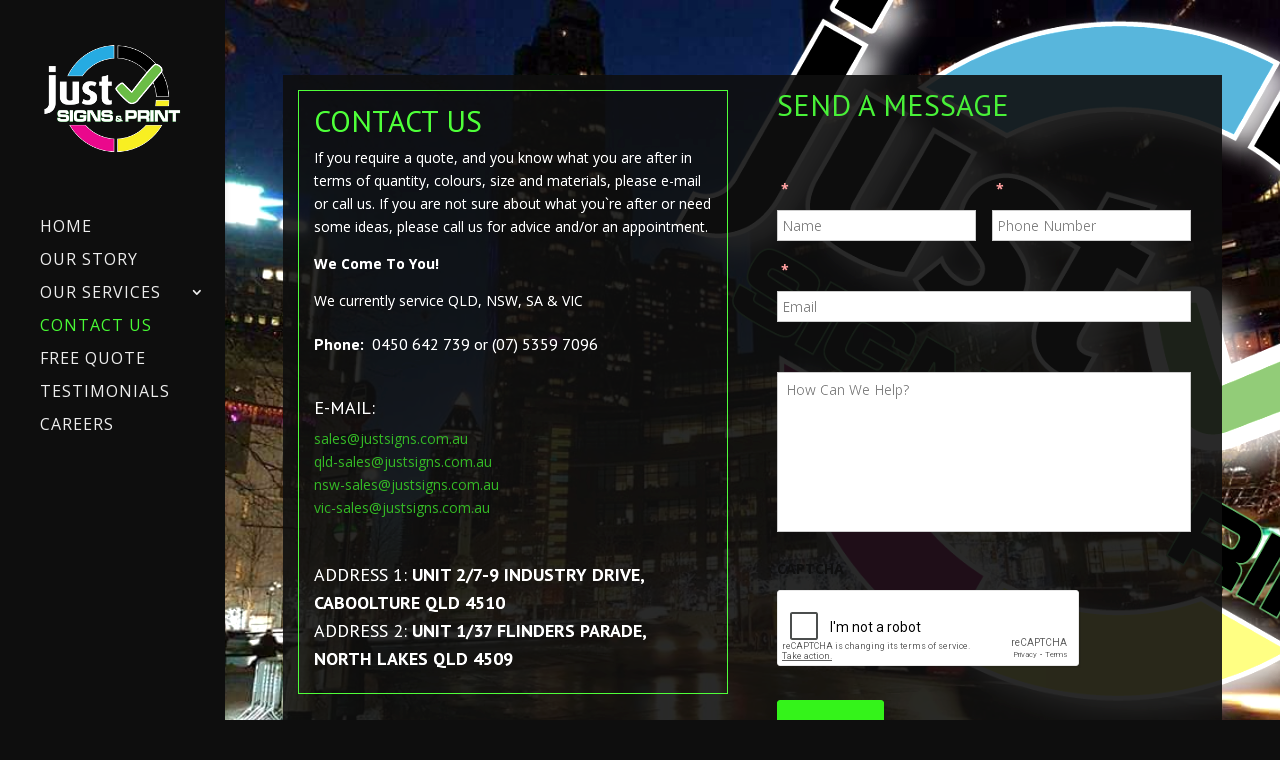

--- FILE ---
content_type: text/html; charset=UTF-8
request_url: https://www.justsigns.com.au/contact-us/
body_size: 50070
content:
<!DOCTYPE html><html lang="en-US" prefix="og: https://ogp.me/ns#" ><head><meta charset="UTF-8" /><meta http-equiv="X-UA-Compatible" content="IE=edge"><link rel="pingback" href="https://www.justsigns.com.au/xmlrpc.php" /> <script type="text/javascript">document.documentElement.className = 'js';</script> <script>var et_site_url='https://www.justsigns.com.au';var et_post_id='208';function et_core_page_resource_fallback(a,b){"undefined"===typeof b&&(b=a.sheet.cssRules&&0===a.sheet.cssRules.length);b&&(a.onerror=null,a.onload=null,a.href?a.href=et_site_url+"/?et_core_page_resource="+a.id+et_post_id:a.src&&(a.src=et_site_url+"/?et_core_page_resource="+a.id+et_post_id))}</script><title>Contact Us | Sign Writing Service QLD, NSW, SA And VIC</title><link rel="stylesheet" href="https://fonts.googleapis.com/css?family=Open%20Sans%3A400%2C700%7CPT%20Sans%3Aregular%2Citalic%2C700%2C700italic%7COpen%20Sans%3A300%2C300italic%2Cregular%2Citalic%2C600%2C600italic%2C700%2C700italic%2C800%2C800italic&#038;display=swap" /><meta name='robots' content='max-image-preview:large' /><meta name="description" content="Contact Just Signs! We servicing sign writing New South Wales, Victoria, South Australia and Queensland. We do everything. Contact us today at (07) 5359 7096" /> <script type="application/ld+json" class="aioseop-schema">{"@context":"https://schema.org","@graph":[{"@type":"Organization","@id":"https://www.justsigns.com.au/#organization","url":"https://www.justsigns.com.au/","name":"Just Signs","sameAs":[]},{"@type":"WebSite","@id":"https://www.justsigns.com.au/#website","url":"https://www.justsigns.com.au/","name":"Just Signs","publisher":{"@id":"https://www.justsigns.com.au/#organization"}},{"@type":"WebPage","@id":"https://www.justsigns.com.au/contact-us/#webpage","url":"https://www.justsigns.com.au/contact-us/","inLanguage":"en-US","name":"Contact Us","isPartOf":{"@id":"https://www.justsigns.com.au/#website"},"breadcrumb":{"@id":"https://www.justsigns.com.au/contact-us/#breadcrumblist"},"description":"Contact Just Signs! We servicing sign writing New South Wales, Victoria, South Australia and Queensland. We do everything. Contact us today at (07) 5359 7096","datePublished":"2018-01-06T06:53:26+00:00","dateModified":"2023-02-15T01:24:50+00:00"},{"@type":"BreadcrumbList","@id":"https://www.justsigns.com.au/contact-us/#breadcrumblist","itemListElement":[{"@type":"ListItem","position":1,"item":{"@type":"WebPage","@id":"https://www.justsigns.com.au/","url":"https://www.justsigns.com.au/","name":"Just Signs | Sign Writing 35+Years Serving QLD NSW VIC SA"}},{"@type":"ListItem","position":2,"item":{"@type":"WebPage","@id":"https://www.justsigns.com.au/contact-us/","url":"https://www.justsigns.com.au/contact-us/","name":"Contact Us"}}]}]}</script> <link rel="canonical" href="https://www.justsigns.com.au/contact-us/" /><meta property="og:type" content="activity" /><meta property="og:title" content="Contact Us | Sign Writing Service QLD, NSW, SA And VIC" /><meta property="og:description" content="Contact Just Signs! We servicing sign writing New South Wales, Victoria, South Australia and Queensland. We do everything. Contact us today at (07) 5359 7096" /><meta property="og:url" content="https://www.justsigns.com.au/contact-us/" /><meta property="og:site_name" content="Just Signs" /><meta property="og:image" content="https://www.justsigns.com.au/wp-content/plugins/all-in-one-seo-pack/images/default-user-image.png" /><meta property="og:image:secure_url" content="https://www.justsigns.com.au/wp-content/plugins/all-in-one-seo-pack/images/default-user-image.png" /><meta name="twitter:card" content="summary" /><meta name="twitter:title" content="Contact Us | Sign Writing Service QLD, NSW, SA And VIC" /><meta name="twitter:description" content="Contact Just Signs! We servicing sign writing New South Wales, Victoria, South Australia and Queensland. We do everything. Contact us today at (07) 5359 7096" /><meta name="twitter:image" content="https://www.justsigns.com.au/wp-content/plugins/all-in-one-seo-pack/images/default-user-image.png" /> <script type="text/javascript" >window.ga=window.ga||function(){(ga.q=ga.q||[]).push(arguments)};ga.l=+new Date;
				ga('create', 'UA-112306515-1', 'auto');
				// Plugins
				ga('require', 'displayfeatures');ga('require', 'linkid', 'linkid.js');ga('require', 'outboundLinkTracker');
				ga('send', 'pageview');</script> <script async src="https://www.google-analytics.com/analytics.js"></script> <script data-minify="1" async src="https://www.justsigns.com.au/wp-content/cache/min/1/wp-content/plugins/all-in-one-seo-pack/public/js/vendor/autotrack-e23b178b6868d506b85491596b7aa579.js"></script> <link rel='dns-prefetch' href='//www.google.com' /><link rel='dns-prefetch' href='//fonts.googleapis.com' /><link href='https://fonts.gstatic.com' crossorigin rel='preconnect' /><link rel="alternate" type="application/rss+xml" title="Just Signs &raquo; Feed" href="https://www.justsigns.com.au/feed/" /><link rel="alternate" type="application/rss+xml" title="Just Signs &raquo; Comments Feed" href="https://www.justsigns.com.au/comments/feed/" /><meta content="Divi v.4.4.8" name="generator"/><style type="text/css">img.wp-smiley,img.emoji{display:inline!important;border:none!important;box-shadow:none!important;height:1em!important;width:1em!important;margin:0 0.07em!important;vertical-align:-0.1em!important;background:none!important;padding:0!important}</style><link rel='stylesheet' id='wp-block-library-css' href='https://www.justsigns.com.au/wp-includes/css/dist/block-library/style.min.css?ver=6.1.9' type='text/css' media='all' /><link rel='stylesheet' id='classic-theme-styles-css' href='https://www.justsigns.com.au/wp-includes/css/classic-themes.min.css?ver=1' type='text/css' media='all' /><style id='global-styles-inline-css' type='text/css'>body{--wp--preset--color--black:#000;--wp--preset--color--cyan-bluish-gray:#abb8c3;--wp--preset--color--white:#fff;--wp--preset--color--pale-pink:#f78da7;--wp--preset--color--vivid-red:#cf2e2e;--wp--preset--color--luminous-vivid-orange:#ff6900;--wp--preset--color--luminous-vivid-amber:#fcb900;--wp--preset--color--light-green-cyan:#7bdcb5;--wp--preset--color--vivid-green-cyan:#00d084;--wp--preset--color--pale-cyan-blue:#8ed1fc;--wp--preset--color--vivid-cyan-blue:#0693e3;--wp--preset--color--vivid-purple:#9b51e0;--wp--preset--gradient--vivid-cyan-blue-to-vivid-purple:linear-gradient(135deg,rgba(6,147,227,1) 0%,rgb(155,81,224) 100%);--wp--preset--gradient--light-green-cyan-to-vivid-green-cyan:linear-gradient(135deg,rgb(122,220,180) 0%,rgb(0,208,130) 100%);--wp--preset--gradient--luminous-vivid-amber-to-luminous-vivid-orange:linear-gradient(135deg,rgba(252,185,0,1) 0%,rgba(255,105,0,1) 100%);--wp--preset--gradient--luminous-vivid-orange-to-vivid-red:linear-gradient(135deg,rgba(255,105,0,1) 0%,rgb(207,46,46) 100%);--wp--preset--gradient--very-light-gray-to-cyan-bluish-gray:linear-gradient(135deg,rgb(238,238,238) 0%,rgb(169,184,195) 100%);--wp--preset--gradient--cool-to-warm-spectrum:linear-gradient(135deg,rgb(74,234,220) 0%,rgb(151,120,209) 20%,rgb(207,42,186) 40%,rgb(238,44,130) 60%,rgb(251,105,98) 80%,rgb(254,248,76) 100%);--wp--preset--gradient--blush-light-purple:linear-gradient(135deg,rgb(255,206,236) 0%,rgb(152,150,240) 100%);--wp--preset--gradient--blush-bordeaux:linear-gradient(135deg,rgb(254,205,165) 0%,rgb(254,45,45) 50%,rgb(107,0,62) 100%);--wp--preset--gradient--luminous-dusk:linear-gradient(135deg,rgb(255,203,112) 0%,rgb(199,81,192) 50%,rgb(65,88,208) 100%);--wp--preset--gradient--pale-ocean:linear-gradient(135deg,rgb(255,245,203) 0%,rgb(182,227,212) 50%,rgb(51,167,181) 100%);--wp--preset--gradient--electric-grass:linear-gradient(135deg,rgb(202,248,128) 0%,rgb(113,206,126) 100%);--wp--preset--gradient--midnight:linear-gradient(135deg,rgb(2,3,129) 0%,rgb(40,116,252) 100%);--wp--preset--duotone--dark-grayscale:url('#wp-duotone-dark-grayscale');--wp--preset--duotone--grayscale:url('#wp-duotone-grayscale');--wp--preset--duotone--purple-yellow:url('#wp-duotone-purple-yellow');--wp--preset--duotone--blue-red:url('#wp-duotone-blue-red');--wp--preset--duotone--midnight:url('#wp-duotone-midnight');--wp--preset--duotone--magenta-yellow:url('#wp-duotone-magenta-yellow');--wp--preset--duotone--purple-green:url('#wp-duotone-purple-green');--wp--preset--duotone--blue-orange:url('#wp-duotone-blue-orange');--wp--preset--font-size--small:13px;--wp--preset--font-size--medium:20px;--wp--preset--font-size--large:36px;--wp--preset--font-size--x-large:42px;--wp--preset--spacing--20:.44rem;--wp--preset--spacing--30:.67rem;--wp--preset--spacing--40:1rem;--wp--preset--spacing--50:1.5rem;--wp--preset--spacing--60:2.25rem;--wp--preset--spacing--70:3.38rem;--wp--preset--spacing--80:5.06rem}:where(.is-layout-flex){gap:.5em}body .is-layout-flow>.alignleft{float:left;margin-inline-start:0;margin-inline-end:2em}body .is-layout-flow>.alignright{float:right;margin-inline-start:2em;margin-inline-end:0}body .is-layout-flow>.aligncenter{margin-left:auto!important;margin-right:auto!important}body .is-layout-constrained>.alignleft{float:left;margin-inline-start:0;margin-inline-end:2em}body .is-layout-constrained>.alignright{float:right;margin-inline-start:2em;margin-inline-end:0}body .is-layout-constrained>.aligncenter{margin-left:auto!important;margin-right:auto!important}body .is-layout-constrained>:where(:not(.alignleft):not(.alignright):not(.alignfull)){max-width:var(--wp--style--global--content-size);margin-left:auto!important;margin-right:auto!important}body .is-layout-constrained>.alignwide{max-width:var(--wp--style--global--wide-size)}body .is-layout-flex{display:flex}body .is-layout-flex{flex-wrap:wrap;align-items:center}body .is-layout-flex>*{margin:0}:where(.wp-block-columns.is-layout-flex){gap:2em}.has-black-color{color:var(--wp--preset--color--black)!important}.has-cyan-bluish-gray-color{color:var(--wp--preset--color--cyan-bluish-gray)!important}.has-white-color{color:var(--wp--preset--color--white)!important}.has-pale-pink-color{color:var(--wp--preset--color--pale-pink)!important}.has-vivid-red-color{color:var(--wp--preset--color--vivid-red)!important}.has-luminous-vivid-orange-color{color:var(--wp--preset--color--luminous-vivid-orange)!important}.has-luminous-vivid-amber-color{color:var(--wp--preset--color--luminous-vivid-amber)!important}.has-light-green-cyan-color{color:var(--wp--preset--color--light-green-cyan)!important}.has-vivid-green-cyan-color{color:var(--wp--preset--color--vivid-green-cyan)!important}.has-pale-cyan-blue-color{color:var(--wp--preset--color--pale-cyan-blue)!important}.has-vivid-cyan-blue-color{color:var(--wp--preset--color--vivid-cyan-blue)!important}.has-vivid-purple-color{color:var(--wp--preset--color--vivid-purple)!important}.has-black-background-color{background-color:var(--wp--preset--color--black)!important}.has-cyan-bluish-gray-background-color{background-color:var(--wp--preset--color--cyan-bluish-gray)!important}.has-white-background-color{background-color:var(--wp--preset--color--white)!important}.has-pale-pink-background-color{background-color:var(--wp--preset--color--pale-pink)!important}.has-vivid-red-background-color{background-color:var(--wp--preset--color--vivid-red)!important}.has-luminous-vivid-orange-background-color{background-color:var(--wp--preset--color--luminous-vivid-orange)!important}.has-luminous-vivid-amber-background-color{background-color:var(--wp--preset--color--luminous-vivid-amber)!important}.has-light-green-cyan-background-color{background-color:var(--wp--preset--color--light-green-cyan)!important}.has-vivid-green-cyan-background-color{background-color:var(--wp--preset--color--vivid-green-cyan)!important}.has-pale-cyan-blue-background-color{background-color:var(--wp--preset--color--pale-cyan-blue)!important}.has-vivid-cyan-blue-background-color{background-color:var(--wp--preset--color--vivid-cyan-blue)!important}.has-vivid-purple-background-color{background-color:var(--wp--preset--color--vivid-purple)!important}.has-black-border-color{border-color:var(--wp--preset--color--black)!important}.has-cyan-bluish-gray-border-color{border-color:var(--wp--preset--color--cyan-bluish-gray)!important}.has-white-border-color{border-color:var(--wp--preset--color--white)!important}.has-pale-pink-border-color{border-color:var(--wp--preset--color--pale-pink)!important}.has-vivid-red-border-color{border-color:var(--wp--preset--color--vivid-red)!important}.has-luminous-vivid-orange-border-color{border-color:var(--wp--preset--color--luminous-vivid-orange)!important}.has-luminous-vivid-amber-border-color{border-color:var(--wp--preset--color--luminous-vivid-amber)!important}.has-light-green-cyan-border-color{border-color:var(--wp--preset--color--light-green-cyan)!important}.has-vivid-green-cyan-border-color{border-color:var(--wp--preset--color--vivid-green-cyan)!important}.has-pale-cyan-blue-border-color{border-color:var(--wp--preset--color--pale-cyan-blue)!important}.has-vivid-cyan-blue-border-color{border-color:var(--wp--preset--color--vivid-cyan-blue)!important}.has-vivid-purple-border-color{border-color:var(--wp--preset--color--vivid-purple)!important}.has-vivid-cyan-blue-to-vivid-purple-gradient-background{background:var(--wp--preset--gradient--vivid-cyan-blue-to-vivid-purple)!important}.has-light-green-cyan-to-vivid-green-cyan-gradient-background{background:var(--wp--preset--gradient--light-green-cyan-to-vivid-green-cyan)!important}.has-luminous-vivid-amber-to-luminous-vivid-orange-gradient-background{background:var(--wp--preset--gradient--luminous-vivid-amber-to-luminous-vivid-orange)!important}.has-luminous-vivid-orange-to-vivid-red-gradient-background{background:var(--wp--preset--gradient--luminous-vivid-orange-to-vivid-red)!important}.has-very-light-gray-to-cyan-bluish-gray-gradient-background{background:var(--wp--preset--gradient--very-light-gray-to-cyan-bluish-gray)!important}.has-cool-to-warm-spectrum-gradient-background{background:var(--wp--preset--gradient--cool-to-warm-spectrum)!important}.has-blush-light-purple-gradient-background{background:var(--wp--preset--gradient--blush-light-purple)!important}.has-blush-bordeaux-gradient-background{background:var(--wp--preset--gradient--blush-bordeaux)!important}.has-luminous-dusk-gradient-background{background:var(--wp--preset--gradient--luminous-dusk)!important}.has-pale-ocean-gradient-background{background:var(--wp--preset--gradient--pale-ocean)!important}.has-electric-grass-gradient-background{background:var(--wp--preset--gradient--electric-grass)!important}.has-midnight-gradient-background{background:var(--wp--preset--gradient--midnight)!important}.has-small-font-size{font-size:var(--wp--preset--font-size--small)!important}.has-medium-font-size{font-size:var(--wp--preset--font-size--medium)!important}.has-large-font-size{font-size:var(--wp--preset--font-size--large)!important}.has-x-large-font-size{font-size:var(--wp--preset--font-size--x-large)!important}.wp-block-navigation a:where(:not(.wp-element-button)){color:inherit}:where(.wp-block-columns.is-layout-flex){gap:2em}.wp-block-pullquote{font-size:1.5em;line-height:1.6}</style><link data-minify="1" rel='stylesheet' id='titan-adminbar-styles-css' href='https://www.justsigns.com.au/wp-content/cache/min/1/wp-content/plugins/anti-spam/assets/css/admin-bar-c7623cdf88cb4b1393a6845440b6c606.css' type='text/css' media='all' /><link rel='stylesheet' id='foobox-free-min-css' href='https://www.justsigns.com.au/wp-content/plugins/foobox-image-lightbox/free/css/foobox.free.min.css?ver=2.7.11' type='text/css' media='all' /><link data-minify="1" rel='stylesheet' id='et_monarch-css-css' href='https://www.justsigns.com.au/wp-content/cache/min/1/wp-content/plugins/monarch/css/style-c7521e942aab2905501746b694c2b677.css' type='text/css' media='all' /><link data-minify="1" rel='stylesheet' id='divi-style-css' href='https://www.justsigns.com.au/wp-content/cache/min/1/wp-content/themes/Divi/style.dev-bdc3e4a80e6abd93056eeb86d9c52169.css' type='text/css' media='all' /><link data-minify="1" rel='stylesheet' id='et-shortcodes-responsive-css-css' href='https://www.justsigns.com.au/wp-content/cache/min/1/wp-content/themes/Divi/epanel/shortcodes/css/shortcodes_responsive-b6d40d0d5f76b4cbce6e88332d0f0750.css' type='text/css' media='all' /><link data-minify="1" rel='stylesheet' id='magnific-popup-css' href='https://www.justsigns.com.au/wp-content/cache/min/1/wp-content/themes/Divi/includes/builder/styles/magnific_popup-134fb77e183d1ad6907de82fc5028986.css' type='text/css' media='all' /><link rel='stylesheet' id='gforms_reset_css-css' href='https://www.justsigns.com.au/wp-content/plugins/gravityforms/css/formreset.min.css?ver=2.4.18' type='text/css' media='all' /><link rel='stylesheet' id='gforms_formsmain_css-css' href='https://www.justsigns.com.au/wp-content/plugins/gravityforms/css/formsmain.min.css?ver=2.4.18' type='text/css' media='all' /><link rel='stylesheet' id='gforms_ready_class_css-css' href='https://www.justsigns.com.au/wp-content/plugins/gravityforms/css/readyclass.min.css?ver=2.4.18' type='text/css' media='all' /><link rel='stylesheet' id='gforms_browsers_css-css' href='https://www.justsigns.com.au/wp-content/plugins/gravityforms/css/browsers.min.css?ver=2.4.18' type='text/css' media='all' /><link rel='stylesheet' id='dashicons-css' href='https://www.justsigns.com.au/wp-includes/css/dashicons.min.css?ver=6.1.9' type='text/css' media='all' /> <script>if (document.location.protocol != "https:") {document.location = document.URL.replace(/^http:/i, "https:");}</script><script type='text/javascript' src='https://www.justsigns.com.au/wp-includes/js/jquery/jquery.min.js?ver=3.6.1' id='jquery-core-js'></script> <script type='text/javascript' src='https://www.justsigns.com.au/wp-includes/js/jquery/jquery-migrate.min.js?ver=3.3.2' id='jquery-migrate-js'></script> <script type='text/javascript' src='https://www.google.com/recaptcha/api.js?render=6Ld1HoAUAAAAAOHJ_JxkcF51qXGuDv2G0Om6gB5y&#038;ver=6.1.9' id='recaptcha-v3-js'></script> <script type='text/javascript' src='https://www.justsigns.com.au/wp-content/themes/Divi/core/admin/js/es6-promise.auto.min.js?ver=6.1.9' id='es6-promise-js'></script> <script type='text/javascript' id='et-core-api-spam-recaptcha-js-extra'>/* <![CDATA[ */ var et_core_api_spam_recaptcha = {"site_key":"6Ld1HoAUAAAAAOHJ_JxkcF51qXGuDv2G0Om6gB5y","page_action":{"action":"contact_us"}}; /* ]]> */</script> <script data-minify="1" type='text/javascript' src='https://www.justsigns.com.au/wp-content/cache/min/1/wp-content/themes/Divi/core/admin/js/recaptcha-2a459ce484f1bfc4b1c56a506a80ceda.js' id='et-core-api-spam-recaptcha-js'></script> <script type='text/javascript' src='https://www.justsigns.com.au/wp-content/plugins/gravityforms/js/jquery.json.min.js?ver=2.4.18' id='gform_json-js'></script> <script type='text/javascript' id='gform_gravityforms-js-extra'>/* <![CDATA[ */ var gf_global = {"gf_currency_config":{"name":"Australian Dollar","symbol_left":"$","symbol_right":"","symbol_padding":" ","thousand_separator":",","decimal_separator":".","decimals":2},"base_url":"https:\/\/www.justsigns.com.au\/wp-content\/plugins\/gravityforms","number_formats":[],"spinnerUrl":"https:\/\/www.justsigns.com.au\/wp-content\/plugins\/gravityforms\/images\/spinner.gif"}; /* ]]> */</script> <script type='text/javascript' src='https://www.justsigns.com.au/wp-content/plugins/gravityforms/js/gravityforms.min.js?ver=2.4.18' id='gform_gravityforms-js'></script> <script type='text/javascript' src='https://www.justsigns.com.au/wp-content/plugins/gravityforms/js/placeholders.jquery.min.js?ver=2.4.18' id='gform_placeholder-js'></script> <script type='text/javascript' id='foobox-free-min-js-before'>/* Run FooBox FREE (v2.7.11) */
var FOOBOX = window.FOOBOX = {
	ready: true,
	preloadFont: false,
	disableOthers: false,
	o: {wordpress: { enabled: true }, countMessage:'image %index of %total', excludes:'.fbx-link,.nofoobox,.nolightbox,a[href*="pinterest.com/pin/create/button/"]', affiliate : { enabled: false }},
	selectors: [
		".foogallery-container.foogallery-lightbox-foobox", ".foogallery-container.foogallery-lightbox-foobox-free", ".gallery", ".wp-block-gallery", ".wp-caption", ".wp-block-image", "a:has(img[class*=wp-image-])", ".foobox"
	],
	pre: function( $ ){
		// Custom JavaScript (Pre)
		
	},
	post: function( $ ){
		// Custom JavaScript (Post)
		
		// Custom Captions Code
		
	},
	custom: function( $ ){
		// Custom Extra JS
		
	}
};</script> <script type='text/javascript' src='https://www.justsigns.com.au/wp-content/plugins/foobox-image-lightbox/free/js/foobox.free.min.js?ver=2.7.11' id='foobox-free-min-js'></script> <link rel="https://api.w.org/" href="https://www.justsigns.com.au/wp-json/" /><link rel="alternate" type="application/json" href="https://www.justsigns.com.au/wp-json/wp/v2/pages/208" /><link rel="EditURI" type="application/rsd+xml" title="RSD" href="https://www.justsigns.com.au/xmlrpc.php?rsd" /><link rel="wlwmanifest" type="application/wlwmanifest+xml" href="https://www.justsigns.com.au/wp-includes/wlwmanifest.xml" /><meta name="generator" content="WordPress 6.1.9" /><link rel='shortlink' href='https://www.justsigns.com.au/?p=208' /><style type="text/css" id="et-social-custom-css"></style><meta name="viewport" content="width=device-width, initial-scale=1.0, maximum-scale=1.0, user-scalable=0" /><style type="text/css" id="custom-background-css">body.custom-background{background-color:#0e0e0e}</style> <script>(function(w,d,s,l,i){w[l]=w[l]||[];w[l].push({'gtm.start':
new Date().getTime(),event:'gtm.js'});var f=d.getElementsByTagName(s)[0],
j=d.createElement(s),dl=l!='dataLayer'?'&l='+l:'';j.async=true;j.src=
'https://www.googletagmanager.com/gtm.js?id='+i+dl;f.parentNode.insertBefore(j,f);
})(window,document,'script','dataLayer','GTM-NMJ2ZQTD');</script> <link rel="icon" href="https://www.justsigns.com.au/wp-content/uploads//2018/01/cropped-Just-Signs-Icon-32x32.png" sizes="32x32" /><link rel="icon" href="https://www.justsigns.com.au/wp-content/uploads//2018/01/cropped-Just-Signs-Icon-192x192.png" sizes="192x192" /><link rel="apple-touch-icon" href="https://www.justsigns.com.au/wp-content/uploads//2018/01/cropped-Just-Signs-Icon-180x180.png" /><meta name="msapplication-TileImage" content="https://www.justsigns.com.au/wp-content/uploads//2018/01/cropped-Just-Signs-Icon-270x270.png" /><link rel="stylesheet" id="et-core-unified-208-cached-inline-styles" href="https://www.justsigns.com.au/wp-content/et-cache/208/et-core-unified-208-1766050948259.min.css" onerror="et_core_page_resource_fallback(this, true)" onload="et_core_page_resource_fallback(this)" /><noscript><style id="rocket-lazyload-nojs-css">.rll-youtube-player,[data-lazy-src]{display:none!important}</style></noscript></head><body data-rsssl=1 class="page-template-default page page-id-208 page-parent custom-background et_monarch et_pb_button_helper_class et_vertical_nav et_vertical_fixed et_show_nav et_primary_nav_dropdown_animation_flip et_secondary_nav_dropdown_animation_fade et_header_style_split et_pb_footer_columns3 et_cover_background et_pb_gutter et_pb_gutters3 et_pb_pagebuilder_layout et_smooth_scroll et_no_sidebar et_divi_theme et-db elementor-default"><div id="page-container"><header id="main-header" data-height-onload="66"><div class="container clearfix et_menu_container"><div class="logo_container"> <span class="logo_helper"></span> <a href="https://www.justsigns.com.au/"> <img src="https://www.justsigns.com.au/wp-content/uploads//2018/05/Just_Signs_Logo_dark.png" alt="Just Signs" id="logo" data-height-percentage="100" /> </a></div><div id="et-top-navigation" data-height="66" data-fixed-height="90"><nav id="top-menu-nav"><ul id="top-menu" class="nav"><li id="menu-item-237" class="menu-item menu-item-type-post_type menu-item-object-page menu-item-home menu-item-237"><a href="https://www.justsigns.com.au/">Home</a></li><li id="menu-item-226" class="menu-item menu-item-type-post_type menu-item-object-page menu-item-226"><a href="https://www.justsigns.com.au/our-story/">Our Story</a></li><li id="menu-item-342" class="menu-item menu-item-type-post_type menu-item-object-page menu-item-has-children menu-item-342"><a href="https://www.justsigns.com.au/our-services/">Our Services</a><ul class="sub-menu"><li id="menu-item-230" class="menu-item menu-item-type-post_type menu-item-object-post menu-item-230"><a href="https://www.justsigns.com.au/3d-signs/">3D Signs</a></li><li id="menu-item-236" class="menu-item menu-item-type-post_type menu-item-object-post menu-item-236"><a href="https://www.justsigns.com.au/full-colour-digital-printing/">Digital Printing</a></li><li id="menu-item-232" class="menu-item menu-item-type-post_type menu-item-object-post menu-item-232"><a href="https://www.justsigns.com.au/shopfront-commercial-premises-signage/">Shopfront Signage</a></li><li id="menu-item-235" class="menu-item menu-item-type-post_type menu-item-object-post menu-item-235"><a href="https://www.justsigns.com.au/glass-stainless-steel-printing/">Glass and Steel Printing</a></li><li id="menu-item-228" class="menu-item menu-item-type-post_type menu-item-object-post menu-item-228"><a href="https://www.justsigns.com.au/banners-and-flags/">Banners and Flags</a></li><li id="menu-item-234" class="menu-item menu-item-type-post_type menu-item-object-post menu-item-234"><a href="https://www.justsigns.com.au/vehicle-signage/">Vehicle Signage</a></li><li id="menu-item-229" class="menu-item menu-item-type-post_type menu-item-object-post menu-item-229"><a href="https://www.justsigns.com.au/light-boxes-and-back-lit-signs/">Light Boxes</a></li><li id="menu-item-231" class="menu-item menu-item-type-post_type menu-item-object-post menu-item-231"><a href="https://www.justsigns.com.au/a-frame-signs/">A Frame Signs</a></li><li id="menu-item-560" class="menu-item menu-item-type-post_type menu-item-object-post menu-item-560"><a href="https://www.justsigns.com.au/wall-graphics/">Wall Graphics</a></li><li id="menu-item-1042" class="menu-item menu-item-type-post_type menu-item-object-post menu-item-1042"><a href="https://www.justsigns.com.au/corflute-signs/">Corflute Signs</a></li></ul></li><li id="menu-item-225" class="menu-item menu-item-type-post_type menu-item-object-page current-menu-item page_item page-item-208 current_page_item menu-item-225"><a href="https://www.justsigns.com.au/contact-us/" aria-current="page">Contact Us</a></li><li id="menu-item-253" class="menu-item menu-item-type-post_type menu-item-object-page menu-item-253"><a href="https://www.justsigns.com.au/free-quote/">Free Quote</a></li><li id="menu-item-746" class="menu-item menu-item-type-post_type menu-item-object-page menu-item-746"><a href="https://www.justsigns.com.au/testimonials/">Testimonials</a></li><li id="menu-item-966" class="menu-item menu-item-type-post_type menu-item-object-page menu-item-966"><a href="https://www.justsigns.com.au/careers/">Careers</a></li></ul></nav><div id="et_mobile_nav_menu"><div class="mobile_nav closed"> <span class="select_page">Select Page</span> <span class="mobile_menu_bar mobile_menu_bar_toggle"></span></div></div></div></div><div class="et_search_outer"><div class="container et_search_form_container"><form role="search" method="get" class="et-search-form" action="https://www.justsigns.com.au/"> <input type="search" class="et-search-field" placeholder="Search &hellip;" value="" name="s" title="Search for:" /></form> <span class="et_close_search_field"></span></div></div></header><div id="et-main-area"><div id="main-content"><article id="post-208" class="post-208 page type-page status-publish hentry"><div class="entry-content"><div id="et-boc" class="et-boc"><div class="et-l et-l--post"><div class="et_builder_inner_content et_pb_gutters3"><div class="et_pb_section et_pb_section_0 et_pb_with_background et_section_regular" ><div class="et_pb_row et_pb_row_0 et_pb_row_fullwidth"><div class="et_pb_column et_pb_column_4_4 et_pb_column_0 et_pb_css_mix_blend_mode_passthrough et-last-child"><div class="et_pb_module et_pb_image et_pb_image_0 et_pb_image_sticky"> <span class="et_pb_image_wrap "><img src="data:image/svg+xml,%3Csvg%20xmlns='http://www.w3.org/2000/svg'%20viewBox='0%200%200%200'%3E%3C/svg%3E" alt="Just Signs &amp; Print Sign Writing Services Australia" title="" data-lazy-src="https://www.justsigns.com.au/wp-content/uploads/2018/01/Just-Signs-Logo-Web-XLarge.png" /><noscript><img src="https://www.justsigns.com.au/wp-content/uploads/2018/01/Just-Signs-Logo-Web-XLarge.png" alt="Just Signs &amp; Print Sign Writing Services Australia" title="" /></noscript></span></div></div></div><div class="et_pb_row et_pb_row_1 et_pb_row_fullwidth"><div class="et_pb_column et_pb_column_1_2 et_pb_column_1 et_pb_css_mix_blend_mode_passthrough"><div class="et_pb_with_border et_pb_module et_pb_text et_pb_text_0 et_pb_text_align_left et_pb_bg_layout_dark"><div class="et_pb_text_inner"><h1>CONTACT US</h1><p>If you require a quote, and you know what you are after in terms of quantity, colours, size and materials, please e-mail or call us. If you are not sure about what you`re after or need some ideas, please call us for advice and/or an appointment.</p><p><b>We Come To You!</b></p><p>We currently service QLD, NSW, SA &amp; VIC</p><h5></h5><h5><b>Phone: </b> <a href="tel:0450642739%20">0450 642 739</a> or <a href="tel:+61-7-5359-7096">(07) 5359 7096</a></h5><p>&nbsp;</p><h4>E-MAIL:</h4><p><a href="mailto:sales@justsigns.com.au">sales@justsigns.com.au</a><br /> <a href="mailto:sales@justsigns.com.au">qld-sales@justsigns.com.au</a><br /> <a href="mailto:sales@justsigns.com.au">nsw-sales@justsigns.com.au</a><br /> <a href="mailto:sales@justsigns.com.au">vic-sales@justsigns.com.au</a></p><h4></h4><p>&nbsp;</p><h4>ADDRESS 1: <b>UNIT 2/7-9 INDUSTRY DRIVE,</b></h4><h4><b>CABOOLTURE QLD 4510</b></h4><h4>ADDRESS 2: <b>UNIT 1/37 FLINDERS PARADE,</b></h4><h4><b>NORTH LAKES QLD 4509</b></h4></div></div></div><div class="et_pb_column et_pb_column_1_2 et_pb_column_2 et_pb_css_mix_blend_mode_passthrough et-last-child"><div class="et_pb_module et_pb_text et_pb_text_1 et_pb_text_align_left et_pb_bg_layout_light"><div class="et_pb_text_inner"><h1><span style="color: #42db33;">SEND A MESSAGE</span></h1><p><div class='gf_browser_unknown gform_wrapper' id='gform_wrapper_3' ><form method='post' enctype='multipart/form-data' id='gform_3' action='/contact-us/'><div class='gform_body'><ul id='gform_fields_3' class='gform_fields top_label form_sublabel_below description_below'><li id='field_3_18' class='gfield gf_left_half gfield_contains_required field_sublabel_below field_description_below gfield_visibility_visible' ><label class='gfield_label' for='input_3_18' ><span class='gfield_required'>*</span></label><div class='ginput_container ginput_container_text'><input name='input_18' id='input_3_18' type='text' value='' class='large' placeholder='Name' aria-required="true" aria-invalid="false" /></div></li><li id='field_3_8' class='gfield gf_right_half gfield_contains_required field_sublabel_below field_description_below gfield_visibility_visible' ><label class='gfield_label' for='input_3_8' ><span class='gfield_required'>*</span></label><div class='ginput_container ginput_container_text'><input name='input_8' id='input_3_8' type='text' value='' class='large' placeholder='Phone Number' aria-required="true" aria-invalid="false" /></div></li><li id='field_3_4' class='gfield gfield_contains_required field_sublabel_below field_description_below gfield_visibility_visible' ><label class='gfield_label' for='input_3_4' ><span class='gfield_required'>*</span></label><div class='ginput_container ginput_container_email'> <input name='input_4' id='input_3_4' type='email' value='' class='large' placeholder='Email' aria-required="true" aria-invalid="false" /></div></li><li id='field_3_5' class='gfield field_sublabel_below field_description_below gfield_visibility_visible' ><label class='gfield_label' for='input_3_5' ></label><div class='ginput_container ginput_container_textarea'><textarea name='input_5' id='input_3_5' class='textarea medium'    placeholder='How Can We Help?'  aria-invalid="false"   rows='10' cols='50'></textarea></div></li><li id='field_3_19' class='gfield field_sublabel_below field_description_below gfield_visibility_visible' ><label class='gfield_label' for='input_3_19' >CAPTCHA</label><div id='input_3_19' class='ginput_container ginput_recaptcha' data-sitekey='6LfyIqMZAAAAAClELR1hhS-Oi0K82XWvnzM1FRWC' data-theme='light' data-tabindex='0' data-badge=''></div></li><li id='field_3_9' class='gfield gform_hidden field_sublabel_below field_description_below gfield_visibility_visible' ><input name='input_9' id='input_3_9' type='hidden' class='gform_hidden' aria-invalid="false" value='' /></li><li id='field_3_10' class='gfield gform_hidden field_sublabel_below field_description_below gfield_visibility_visible' ><input name='input_10' id='input_3_10' type='hidden' class='gform_hidden' aria-invalid="false" value='' /></li><li id='field_3_11' class='gfield gform_hidden field_sublabel_below field_description_below gfield_visibility_visible' ><input name='input_11' id='input_3_11' type='hidden' class='gform_hidden' aria-invalid="false" value='' /></li><li id='field_3_17' class='gfield gform_hidden field_sublabel_below field_description_below gfield_visibility_visible' ><input name='input_17' id='input_3_17' type='hidden' class='gform_hidden' aria-invalid="false" value='' /></li><li id='field_3_12' class='gfield gform_hidden field_sublabel_below field_description_below gfield_visibility_visible' ><input name='input_12' id='input_3_12' type='hidden' class='gform_hidden' aria-invalid="false" value='' /></li><li id='field_3_13' class='gfield gform_hidden field_sublabel_below field_description_below gfield_visibility_visible' ><input name='input_13' id='input_3_13' type='hidden' class='gform_hidden' aria-invalid="false" value='' /></li><li id='field_3_14' class='gfield gform_hidden field_sublabel_below field_description_below gfield_visibility_visible' ><input name='input_14' id='input_3_14' type='hidden' class='gform_hidden' aria-invalid="false" value='' /></li><li id='field_3_15' class='gfield gform_hidden field_sublabel_below field_description_below gfield_visibility_visible' ><input name='input_15' id='input_3_15' type='hidden' class='gform_hidden' aria-invalid="false" value='' /></li><li id='field_3_16' class='gfield gform_hidden field_sublabel_below field_description_below gfield_visibility_visible' ><input name='input_16' id='input_3_16' type='hidden' class='gform_hidden' aria-invalid="false" value='https://www.justsigns.com.au/contact-us/' /></li><li id='field_3_20' class='gfield gform_validation_container field_sublabel_below field_description_below gfield_visibility_visible' ><label class='gfield_label' for='input_3_20' >Name</label><div class='ginput_container'><input name='input_20' id='input_3_20' type='text' value='' autocomplete='off'/></div><div class='gfield_description' id='gfield_description__20'>This field is for validation purposes and should be left unchanged.</div></li></ul></div><div class='gform_footer top_label'> <input type='submit' id='gform_submit_button_3' class='gform_button button' value='Submit' onclick='if(window["gf_submitting_3"]){return false;} if( !jQuery("#gform_3")[0].checkValidity || jQuery("#gform_3")[0].checkValidity()){window["gf_submitting_3"]=true;} ' onkeypress='if( event.keyCode == 13 ){ if(window["gf_submitting_3"]){return false;} if( !jQuery("#gform_3")[0].checkValidity || jQuery("#gform_3")[0].checkValidity()){window["gf_submitting_3"]=true;} jQuery("#gform_3").trigger("submit",[true]); }' /> <input type='hidden' class='gform_hidden' name='is_submit_3' value='1' /> <input type='hidden' class='gform_hidden' name='gform_submit' value='3' /> <input type='hidden' class='gform_hidden' name='gform_unique_id' value='' /> <input type='hidden' class='gform_hidden' name='state_3' value='WyJbXSIsIjJmOTFkOWJjZDYyNmVlYzFlNmUxZDA2ODQ0MTQ5NzgzIl0=' /> <input type='hidden' class='gform_hidden' name='gform_target_page_number_3' id='gform_target_page_number_3' value='0' /> <input type='hidden' class='gform_hidden' name='gform_source_page_number_3' id='gform_source_page_number_3' value='1' /> <input type='hidden' name='gform_field_values' value='' /></div></form></div><script type='text/javascript'>jQuery(document).bind('gform_post_render', function(event, formId, currentPage){if(formId == 3) {if(typeof Placeholders != 'undefined'){
                        Placeholders.enable();
                    }} } );jQuery(document).bind('gform_post_conditional_logic', function(event, formId, fields, isInit){} );</script><script type='text/javascript'>jQuery(document).ready(function(){jQuery(document).trigger('gform_post_render', [3, 1]) } );</script></p></div></div></div></div></div></div></div></div></div></article></div> <span class="et_pb_scroll_top et-pb-icon"></span><footer id="main-footer"><div class="container"><div id="footer-widgets" class="clearfix"><div class="footer-widget"><div id="nav_menu-3" class="fwidget et_pb_widget widget_nav_menu"><h4 class="title">Services</h4><div class="menu-services-container"><ul id="menu-services" class="menu"><li id="menu-item-281" class="menu-item menu-item-type-post_type menu-item-object-post menu-item-281"><a href="https://www.justsigns.com.au/banners-and-flags/">Banners and Flags</a></li><li id="menu-item-282" class="menu-item menu-item-type-post_type menu-item-object-post menu-item-282"><a href="https://www.justsigns.com.au/light-boxes-and-back-lit-signs/">Light Boxes</a></li><li id="menu-item-283" class="menu-item menu-item-type-post_type menu-item-object-post menu-item-283"><a href="https://www.justsigns.com.au/3d-signs/">3D Signs</a></li><li id="menu-item-284" class="menu-item menu-item-type-post_type menu-item-object-post menu-item-284"><a href="https://www.justsigns.com.au/a-frame-signs/">A Frame Signs</a></li><li id="menu-item-285" class="menu-item menu-item-type-post_type menu-item-object-post menu-item-285"><a href="https://www.justsigns.com.au/shopfront-commercial-premises-signage/">Shopfront Signage</a></li><li id="menu-item-287" class="menu-item menu-item-type-post_type menu-item-object-post menu-item-287"><a href="https://www.justsigns.com.au/vehicle-signage/">Vehicle Signage</a></li><li id="menu-item-288" class="menu-item menu-item-type-post_type menu-item-object-post menu-item-288"><a href="https://www.justsigns.com.au/glass-stainless-steel-printing/">Glass and Steel Printing</a></li><li id="menu-item-289" class="menu-item menu-item-type-post_type menu-item-object-post menu-item-289"><a href="https://www.justsigns.com.au/full-colour-digital-printing/">Digital Printing</a></li><li id="menu-item-561" class="menu-item menu-item-type-post_type menu-item-object-post menu-item-561"><a href="https://www.justsigns.com.au/wall-graphics/">Wall Graphics</a></li><li id="menu-item-1043" class="menu-item menu-item-type-post_type menu-item-object-post menu-item-1043"><a href="https://www.justsigns.com.au/corflute-signs/">Corflute Signs</a></li></ul></div></div></div><div class="footer-widget"><div id="custom_html-3" class="widget_text fwidget et_pb_widget widget_custom_html"><h4 class="title">Just Signs</h4><div class="textwidget custom-html-widget"><p>PH: <a href="tel:0450642739">0450 642 739</a><br /> <a href="tel:+61-7-5359-7096">(07) 5359 7096</a></p><p>E: <a href="mailto:sales@justsigns.com.au?Subject=Website%20Enquiry" target="_top" rel="noopener">sales@justsigns.com.au</a></p><p>Address 1: <b>Unit 2/7-9 Industry Drive,<br> Caboolture QLD 4510</b></p><p>Address 2: <b>Unit 1/ 37 Flinders Parade,<br> North Lakes QLD 4509</b></p><p>ABN: 27 100 095 609</p><p><div class="et_social_networks et_social_autowidth et_social_slide et_social_rounded et_social_left et_social_mobile_on et_social_withnetworknames et_social_outer_light"><ul class="et_social_icons_container"><li class="et_social_facebook"> <a href="https://www.facebook.com/JustSignsandPrint/" class="et_social_follow" data-social_name="facebook" data-social_type="follow" data-post_id="208" target="_blank" rel="noopener"> <i class="et_social_icon et_social_icon_facebook"></i><div class="et_social_network_label"><div class="et_social_networkname">Facebook</div></div> <span class="et_social_overlay"></span> </a></li></ul></div></p></div></div><div id="text-5" class="fwidget et_pb_widget widget_text"><h4 class="title">Service Area</h4><div class="textwidget"><ul><li>Queensland</li><li>New South Wales</li><li>Victoria</li><li>South Australia</li></ul></div></div></div><div class="footer-widget"><div id="text-6" class="fwidget et_pb_widget widget_text"><div class="textwidget"></div></div><div id="media_image-3" class="fwidget et_pb_widget widget_media_image"><h4 class="title">We Accept</h4><img width="229" height="50" src="data:image/svg+xml,%3Csvg%20xmlns='http://www.w3.org/2000/svg'%20viewBox='0%200%20229%2050'%3E%3C/svg%3E" class="image wp-image-292 attachment-full size-full" alt="Just Signs &amp; Print Accepts Major Credit Cards" decoding="async" style="max-width: 100%; height: auto;" data-lazy-src="https://www.justsigns.com.au/wp-content/uploads//2018/01/eftpos.png" /><noscript><img width="229" height="50" src="https://www.justsigns.com.au/wp-content/uploads//2018/01/eftpos.png" class="image wp-image-292 attachment-full size-full" alt="Just Signs &amp; Print Accepts Major Credit Cards" decoding="async" style="max-width: 100%; height: auto;" /></noscript></div></div></div></div><div id="et-footer-nav"><div class="container"><ul id="menu-footer" class="bottom-nav"><li id="menu-item-280" class="menu-item menu-item-type-post_type menu-item-object-page menu-item-home menu-item-280"><a href="https://www.justsigns.com.au/">Home</a></li><li id="menu-item-279" class="menu-item menu-item-type-post_type menu-item-object-page menu-item-279"><a href="https://www.justsigns.com.au/terms-and-conditions/">Terms and Conditions</a></li><li id="menu-item-278" class="menu-item menu-item-type-post_type menu-item-object-page menu-item-278"><a href="https://www.justsigns.com.au/links/">Links</a></li><li id="menu-item-277" class="menu-item menu-item-type-post_type menu-item-object-page current-menu-item page_item page-item-208 current_page_item menu-item-277"><a href="https://www.justsigns.com.au/contact-us/" aria-current="page">Contact Us</a></li><li id="menu-item-276" class="menu-item menu-item-type-post_type menu-item-object-page menu-item-276"><a href="https://www.justsigns.com.au/free-quote/">Free Quote</a></li><li id="menu-item-967" class="menu-item menu-item-type-post_type menu-item-object-page menu-item-967"><a href="https://www.justsigns.com.au/careers/">Careers</a></li></ul></div></div><div id="footer-bottom"><div class="container clearfix"><div id="footer-info">Website Created &amp; Managed by <a href="https://morningstardigital.com.au">Morningstar Digital</a></div></div></div></footer></div></div> <noscript><iframe src="https://www.googletagmanager.com/ns.html?id=GTM-NMJ2ZQTD" height="0" width="0" style="display:none;visibility:hidden"></iframe></noscript> <script data-minify="1" type='text/javascript' src='https://www.justsigns.com.au/wp-content/cache/min/1/wp-content/themes/Divi/includes/builder/frontend-builder/build/frontend-builder-global-functions-cbeef960193062b27432cca3826ba203.js' id='et-builder-modules-global-functions-script-js'></script> <script type='text/javascript' src='https://www.justsigns.com.au/wp-content/plugins/monarch/js/idle-timer.min.js?ver=1.4.12' id='et_monarch-idle-js'></script> <script type='text/javascript' id='et_monarch-custom-js-js-extra'>/* <![CDATA[ */ var monarchSettings = {"ajaxurl":"https:\/\/www.justsigns.com.au\/wp-admin\/admin-ajax.php","pageurl":"https:\/\/www.justsigns.com.au\/contact-us\/","stats_nonce":"a17dbe89dd","share_counts":"d7ce0c76f1","follow_counts":"ff6854f480","total_counts":"f7a986a87e","media_single":"a1ba1c73e8","media_total":"8fcc3840df","generate_all_window_nonce":"69057a9749","no_img_message":"No images available for sharing on this page"}; /* ]]> */</script> <script data-minify="1" type='text/javascript' src='https://www.justsigns.com.au/wp-content/cache/min/1/wp-content/plugins/monarch/js/custom-d13b0b21000910e08b4896b060c4702e.js' id='et_monarch-custom-js-js'></script> <script type='text/javascript' src='https://www.justsigns.com.au/wp-content/themes/Divi/includes/builder/scripts/ext/jquery.mobile.custom.min.js?ver=4.4.8' id='et-jquery-touch-mobile-js'></script> <script type='text/javascript' id='divi-custom-script-js-extra'>/* <![CDATA[ */ var DIVI = {"item_count":"%d Item","items_count":"%d Items"}; /* ]]> */</script> <script data-minify="1" type='text/javascript' src='https://www.justsigns.com.au/wp-content/cache/min/1/wp-content/themes/Divi/js/custom-0ec0c067862846519b4cfaaaec8e831f.js' id='divi-custom-script-js'></script> <script data-minify="1" type='text/javascript' src='https://www.justsigns.com.au/wp-content/cache/min/1/wp-content/themes/Divi/js/smoothscroll-dcb6e0ab6a99e326edee8808dc67ad82.js' id='smooth-scroll-js'></script> <script data-minify="1" type='text/javascript' src='https://www.justsigns.com.au/wp-content/cache/min/1/wp-content/themes/Divi/includes/builder/scripts/ext/jquery.fitvids-1a8ec58580f3d6f03046dd6386c31904.js' id='divi-fitvids-js'></script> <script type='text/javascript' src='https://www.justsigns.com.au/wp-content/themes/Divi/includes/builder/scripts/ext/waypoints.min.js?ver=4.4.8' id='waypoints-js'></script> <script data-minify="1" type='text/javascript' src='https://www.justsigns.com.au/wp-content/cache/min/1/wp-content/themes/Divi/includes/builder/scripts/ext/jquery.magnific-popup-605e86987b1e16087ee3b26bfec269f1.js' id='magnific-popup-js'></script> <script type='text/javascript' id='et-builder-modules-script-js-extra'>/* <![CDATA[ */ var et_frontend_scripts = {"builderCssContainerPrefix":"#et-boc","builderCssLayoutPrefix":"#et-boc .et-l"};
var et_pb_custom = {"ajaxurl":"https:\/\/www.justsigns.com.au\/wp-admin\/admin-ajax.php","images_uri":"https:\/\/www.justsigns.com.au\/wp-content\/themes\/Divi\/images","builder_images_uri":"https:\/\/www.justsigns.com.au\/wp-content\/themes\/Divi\/includes\/builder\/images","et_frontend_nonce":"90a38a7600","subscription_failed":"Please, check the fields below to make sure you entered the correct information.","et_ab_log_nonce":"d47e69393c","fill_message":"Please, fill in the following fields:","contact_error_message":"Please, fix the following errors:","invalid":"Invalid email","captcha":"Captcha","prev":"Prev","previous":"Previous","next":"Next","wrong_captcha":"You entered the wrong number in captcha.","wrong_checkbox":"Checkbox","ignore_waypoints":"no","is_divi_theme_used":"1","widget_search_selector":".widget_search","ab_tests":[],"is_ab_testing_active":"","page_id":"208","unique_test_id":"","ab_bounce_rate":"5","is_cache_plugin_active":"yes","is_shortcode_tracking":"","tinymce_uri":""};
var et_pb_box_shadow_elements = [];
var et_pb_motion_elements = {"desktop":[],"tablet":[],"phone":[]}; /* ]]> */</script> <script data-minify="1" type='text/javascript' src='https://www.justsigns.com.au/wp-content/cache/min/1/wp-content/themes/Divi/includes/builder/frontend-builder/build/frontend-builder-scripts-40114ce0200df79b6513160c9a235d24.js' id='et-builder-modules-script-js'></script> <script data-minify="1" type='text/javascript' src='https://www.justsigns.com.au/wp-content/cache/min/1/wp-content/themes/Divi/core/admin/js/common-e7cf68ea5c1a586de0b5fb2ca9096aa0.js' id='et-core-common-js'></script> <script type='text/javascript' src='https://www.google.com/recaptcha/api.js?hl=en&#038;render=explicit&#038;ver=6.1.9' id='gform_recaptcha-js'></script> <script type="text/javascript">( function( $ ) {
				$( document ).bind( 'gform_post_render', function() {
					var gfRecaptchaPoller = setInterval( function() {
						if( ! window.grecaptcha || ! window.grecaptcha.render ) {
							return;
						}
						renderRecaptcha();
						clearInterval( gfRecaptchaPoller );
					}, 100 );
				} );
			} )( jQuery );</script> <script>window.lazyLoadOptions={elements_selector:"img[data-lazy-src],.rocket-lazyload",data_src:"lazy-src",data_srcset:"lazy-srcset",data_sizes:"lazy-sizes",class_loading:"lazyloading",class_loaded:"lazyloaded",threshold:300,callback_loaded:function(element){if(element.tagName==="IFRAME"&&element.dataset.rocketLazyload=="fitvidscompatible"){if(element.classList.contains("lazyloaded")){if(typeof window.jQuery!="undefined"){if(jQuery.fn.fitVids){jQuery(element).parent().fitVids()}}}}}};window.addEventListener('LazyLoad::Initialized',function(e){var lazyLoadInstance=e.detail.instance;if(window.MutationObserver){var observer=new MutationObserver(function(mutations){var image_count=0;var iframe_count=0;var rocketlazy_count=0;mutations.forEach(function(mutation){for(i=0;i<mutation.addedNodes.length;i++){if(typeof mutation.addedNodes[i].getElementsByTagName!=='function'){return}
if(typeof mutation.addedNodes[i].getElementsByClassName!=='function'){return}
images=mutation.addedNodes[i].getElementsByTagName('img');is_image=mutation.addedNodes[i].tagName=="IMG";iframes=mutation.addedNodes[i].getElementsByTagName('iframe');is_iframe=mutation.addedNodes[i].tagName=="IFRAME";rocket_lazy=mutation.addedNodes[i].getElementsByClassName('rocket-lazyload');image_count+=images.length;iframe_count+=iframes.length;rocketlazy_count+=rocket_lazy.length;if(is_image){image_count+=1}
if(is_iframe){iframe_count+=1}}});if(image_count>0||iframe_count>0||rocketlazy_count>0){lazyLoadInstance.update()}});var b=document.getElementsByTagName("body")[0];var config={childList:!0,subtree:!0};observer.observe(b,config)}},!1)</script><script data-no-minify="1" async src="https://www.justsigns.com.au/wp-content/plugins/wp-rocket/assets/js/lazyload/16.1/lazyload.min.js"></script></body></html>
<!-- This website is like a Rocket, isn't it? Performance optimized by WP Rocket. Learn more: https://wp-rocket.me - Debug: cached@1766834937 -->

--- FILE ---
content_type: text/html; charset=utf-8
request_url: https://www.google.com/recaptcha/api2/anchor?ar=1&k=6Ld1HoAUAAAAAOHJ_JxkcF51qXGuDv2G0Om6gB5y&co=aHR0cHM6Ly93d3cuanVzdHNpZ25zLmNvbS5hdTo0NDM.&hl=en&v=7gg7H51Q-naNfhmCP3_R47ho&size=invisible&anchor-ms=20000&execute-ms=30000&cb=uhrpktp9gns6
body_size: 48337
content:
<!DOCTYPE HTML><html dir="ltr" lang="en"><head><meta http-equiv="Content-Type" content="text/html; charset=UTF-8">
<meta http-equiv="X-UA-Compatible" content="IE=edge">
<title>reCAPTCHA</title>
<style type="text/css">
/* cyrillic-ext */
@font-face {
  font-family: 'Roboto';
  font-style: normal;
  font-weight: 400;
  font-stretch: 100%;
  src: url(//fonts.gstatic.com/s/roboto/v48/KFO7CnqEu92Fr1ME7kSn66aGLdTylUAMa3GUBHMdazTgWw.woff2) format('woff2');
  unicode-range: U+0460-052F, U+1C80-1C8A, U+20B4, U+2DE0-2DFF, U+A640-A69F, U+FE2E-FE2F;
}
/* cyrillic */
@font-face {
  font-family: 'Roboto';
  font-style: normal;
  font-weight: 400;
  font-stretch: 100%;
  src: url(//fonts.gstatic.com/s/roboto/v48/KFO7CnqEu92Fr1ME7kSn66aGLdTylUAMa3iUBHMdazTgWw.woff2) format('woff2');
  unicode-range: U+0301, U+0400-045F, U+0490-0491, U+04B0-04B1, U+2116;
}
/* greek-ext */
@font-face {
  font-family: 'Roboto';
  font-style: normal;
  font-weight: 400;
  font-stretch: 100%;
  src: url(//fonts.gstatic.com/s/roboto/v48/KFO7CnqEu92Fr1ME7kSn66aGLdTylUAMa3CUBHMdazTgWw.woff2) format('woff2');
  unicode-range: U+1F00-1FFF;
}
/* greek */
@font-face {
  font-family: 'Roboto';
  font-style: normal;
  font-weight: 400;
  font-stretch: 100%;
  src: url(//fonts.gstatic.com/s/roboto/v48/KFO7CnqEu92Fr1ME7kSn66aGLdTylUAMa3-UBHMdazTgWw.woff2) format('woff2');
  unicode-range: U+0370-0377, U+037A-037F, U+0384-038A, U+038C, U+038E-03A1, U+03A3-03FF;
}
/* math */
@font-face {
  font-family: 'Roboto';
  font-style: normal;
  font-weight: 400;
  font-stretch: 100%;
  src: url(//fonts.gstatic.com/s/roboto/v48/KFO7CnqEu92Fr1ME7kSn66aGLdTylUAMawCUBHMdazTgWw.woff2) format('woff2');
  unicode-range: U+0302-0303, U+0305, U+0307-0308, U+0310, U+0312, U+0315, U+031A, U+0326-0327, U+032C, U+032F-0330, U+0332-0333, U+0338, U+033A, U+0346, U+034D, U+0391-03A1, U+03A3-03A9, U+03B1-03C9, U+03D1, U+03D5-03D6, U+03F0-03F1, U+03F4-03F5, U+2016-2017, U+2034-2038, U+203C, U+2040, U+2043, U+2047, U+2050, U+2057, U+205F, U+2070-2071, U+2074-208E, U+2090-209C, U+20D0-20DC, U+20E1, U+20E5-20EF, U+2100-2112, U+2114-2115, U+2117-2121, U+2123-214F, U+2190, U+2192, U+2194-21AE, U+21B0-21E5, U+21F1-21F2, U+21F4-2211, U+2213-2214, U+2216-22FF, U+2308-230B, U+2310, U+2319, U+231C-2321, U+2336-237A, U+237C, U+2395, U+239B-23B7, U+23D0, U+23DC-23E1, U+2474-2475, U+25AF, U+25B3, U+25B7, U+25BD, U+25C1, U+25CA, U+25CC, U+25FB, U+266D-266F, U+27C0-27FF, U+2900-2AFF, U+2B0E-2B11, U+2B30-2B4C, U+2BFE, U+3030, U+FF5B, U+FF5D, U+1D400-1D7FF, U+1EE00-1EEFF;
}
/* symbols */
@font-face {
  font-family: 'Roboto';
  font-style: normal;
  font-weight: 400;
  font-stretch: 100%;
  src: url(//fonts.gstatic.com/s/roboto/v48/KFO7CnqEu92Fr1ME7kSn66aGLdTylUAMaxKUBHMdazTgWw.woff2) format('woff2');
  unicode-range: U+0001-000C, U+000E-001F, U+007F-009F, U+20DD-20E0, U+20E2-20E4, U+2150-218F, U+2190, U+2192, U+2194-2199, U+21AF, U+21E6-21F0, U+21F3, U+2218-2219, U+2299, U+22C4-22C6, U+2300-243F, U+2440-244A, U+2460-24FF, U+25A0-27BF, U+2800-28FF, U+2921-2922, U+2981, U+29BF, U+29EB, U+2B00-2BFF, U+4DC0-4DFF, U+FFF9-FFFB, U+10140-1018E, U+10190-1019C, U+101A0, U+101D0-101FD, U+102E0-102FB, U+10E60-10E7E, U+1D2C0-1D2D3, U+1D2E0-1D37F, U+1F000-1F0FF, U+1F100-1F1AD, U+1F1E6-1F1FF, U+1F30D-1F30F, U+1F315, U+1F31C, U+1F31E, U+1F320-1F32C, U+1F336, U+1F378, U+1F37D, U+1F382, U+1F393-1F39F, U+1F3A7-1F3A8, U+1F3AC-1F3AF, U+1F3C2, U+1F3C4-1F3C6, U+1F3CA-1F3CE, U+1F3D4-1F3E0, U+1F3ED, U+1F3F1-1F3F3, U+1F3F5-1F3F7, U+1F408, U+1F415, U+1F41F, U+1F426, U+1F43F, U+1F441-1F442, U+1F444, U+1F446-1F449, U+1F44C-1F44E, U+1F453, U+1F46A, U+1F47D, U+1F4A3, U+1F4B0, U+1F4B3, U+1F4B9, U+1F4BB, U+1F4BF, U+1F4C8-1F4CB, U+1F4D6, U+1F4DA, U+1F4DF, U+1F4E3-1F4E6, U+1F4EA-1F4ED, U+1F4F7, U+1F4F9-1F4FB, U+1F4FD-1F4FE, U+1F503, U+1F507-1F50B, U+1F50D, U+1F512-1F513, U+1F53E-1F54A, U+1F54F-1F5FA, U+1F610, U+1F650-1F67F, U+1F687, U+1F68D, U+1F691, U+1F694, U+1F698, U+1F6AD, U+1F6B2, U+1F6B9-1F6BA, U+1F6BC, U+1F6C6-1F6CF, U+1F6D3-1F6D7, U+1F6E0-1F6EA, U+1F6F0-1F6F3, U+1F6F7-1F6FC, U+1F700-1F7FF, U+1F800-1F80B, U+1F810-1F847, U+1F850-1F859, U+1F860-1F887, U+1F890-1F8AD, U+1F8B0-1F8BB, U+1F8C0-1F8C1, U+1F900-1F90B, U+1F93B, U+1F946, U+1F984, U+1F996, U+1F9E9, U+1FA00-1FA6F, U+1FA70-1FA7C, U+1FA80-1FA89, U+1FA8F-1FAC6, U+1FACE-1FADC, U+1FADF-1FAE9, U+1FAF0-1FAF8, U+1FB00-1FBFF;
}
/* vietnamese */
@font-face {
  font-family: 'Roboto';
  font-style: normal;
  font-weight: 400;
  font-stretch: 100%;
  src: url(//fonts.gstatic.com/s/roboto/v48/KFO7CnqEu92Fr1ME7kSn66aGLdTylUAMa3OUBHMdazTgWw.woff2) format('woff2');
  unicode-range: U+0102-0103, U+0110-0111, U+0128-0129, U+0168-0169, U+01A0-01A1, U+01AF-01B0, U+0300-0301, U+0303-0304, U+0308-0309, U+0323, U+0329, U+1EA0-1EF9, U+20AB;
}
/* latin-ext */
@font-face {
  font-family: 'Roboto';
  font-style: normal;
  font-weight: 400;
  font-stretch: 100%;
  src: url(//fonts.gstatic.com/s/roboto/v48/KFO7CnqEu92Fr1ME7kSn66aGLdTylUAMa3KUBHMdazTgWw.woff2) format('woff2');
  unicode-range: U+0100-02BA, U+02BD-02C5, U+02C7-02CC, U+02CE-02D7, U+02DD-02FF, U+0304, U+0308, U+0329, U+1D00-1DBF, U+1E00-1E9F, U+1EF2-1EFF, U+2020, U+20A0-20AB, U+20AD-20C0, U+2113, U+2C60-2C7F, U+A720-A7FF;
}
/* latin */
@font-face {
  font-family: 'Roboto';
  font-style: normal;
  font-weight: 400;
  font-stretch: 100%;
  src: url(//fonts.gstatic.com/s/roboto/v48/KFO7CnqEu92Fr1ME7kSn66aGLdTylUAMa3yUBHMdazQ.woff2) format('woff2');
  unicode-range: U+0000-00FF, U+0131, U+0152-0153, U+02BB-02BC, U+02C6, U+02DA, U+02DC, U+0304, U+0308, U+0329, U+2000-206F, U+20AC, U+2122, U+2191, U+2193, U+2212, U+2215, U+FEFF, U+FFFD;
}
/* cyrillic-ext */
@font-face {
  font-family: 'Roboto';
  font-style: normal;
  font-weight: 500;
  font-stretch: 100%;
  src: url(//fonts.gstatic.com/s/roboto/v48/KFO7CnqEu92Fr1ME7kSn66aGLdTylUAMa3GUBHMdazTgWw.woff2) format('woff2');
  unicode-range: U+0460-052F, U+1C80-1C8A, U+20B4, U+2DE0-2DFF, U+A640-A69F, U+FE2E-FE2F;
}
/* cyrillic */
@font-face {
  font-family: 'Roboto';
  font-style: normal;
  font-weight: 500;
  font-stretch: 100%;
  src: url(//fonts.gstatic.com/s/roboto/v48/KFO7CnqEu92Fr1ME7kSn66aGLdTylUAMa3iUBHMdazTgWw.woff2) format('woff2');
  unicode-range: U+0301, U+0400-045F, U+0490-0491, U+04B0-04B1, U+2116;
}
/* greek-ext */
@font-face {
  font-family: 'Roboto';
  font-style: normal;
  font-weight: 500;
  font-stretch: 100%;
  src: url(//fonts.gstatic.com/s/roboto/v48/KFO7CnqEu92Fr1ME7kSn66aGLdTylUAMa3CUBHMdazTgWw.woff2) format('woff2');
  unicode-range: U+1F00-1FFF;
}
/* greek */
@font-face {
  font-family: 'Roboto';
  font-style: normal;
  font-weight: 500;
  font-stretch: 100%;
  src: url(//fonts.gstatic.com/s/roboto/v48/KFO7CnqEu92Fr1ME7kSn66aGLdTylUAMa3-UBHMdazTgWw.woff2) format('woff2');
  unicode-range: U+0370-0377, U+037A-037F, U+0384-038A, U+038C, U+038E-03A1, U+03A3-03FF;
}
/* math */
@font-face {
  font-family: 'Roboto';
  font-style: normal;
  font-weight: 500;
  font-stretch: 100%;
  src: url(//fonts.gstatic.com/s/roboto/v48/KFO7CnqEu92Fr1ME7kSn66aGLdTylUAMawCUBHMdazTgWw.woff2) format('woff2');
  unicode-range: U+0302-0303, U+0305, U+0307-0308, U+0310, U+0312, U+0315, U+031A, U+0326-0327, U+032C, U+032F-0330, U+0332-0333, U+0338, U+033A, U+0346, U+034D, U+0391-03A1, U+03A3-03A9, U+03B1-03C9, U+03D1, U+03D5-03D6, U+03F0-03F1, U+03F4-03F5, U+2016-2017, U+2034-2038, U+203C, U+2040, U+2043, U+2047, U+2050, U+2057, U+205F, U+2070-2071, U+2074-208E, U+2090-209C, U+20D0-20DC, U+20E1, U+20E5-20EF, U+2100-2112, U+2114-2115, U+2117-2121, U+2123-214F, U+2190, U+2192, U+2194-21AE, U+21B0-21E5, U+21F1-21F2, U+21F4-2211, U+2213-2214, U+2216-22FF, U+2308-230B, U+2310, U+2319, U+231C-2321, U+2336-237A, U+237C, U+2395, U+239B-23B7, U+23D0, U+23DC-23E1, U+2474-2475, U+25AF, U+25B3, U+25B7, U+25BD, U+25C1, U+25CA, U+25CC, U+25FB, U+266D-266F, U+27C0-27FF, U+2900-2AFF, U+2B0E-2B11, U+2B30-2B4C, U+2BFE, U+3030, U+FF5B, U+FF5D, U+1D400-1D7FF, U+1EE00-1EEFF;
}
/* symbols */
@font-face {
  font-family: 'Roboto';
  font-style: normal;
  font-weight: 500;
  font-stretch: 100%;
  src: url(//fonts.gstatic.com/s/roboto/v48/KFO7CnqEu92Fr1ME7kSn66aGLdTylUAMaxKUBHMdazTgWw.woff2) format('woff2');
  unicode-range: U+0001-000C, U+000E-001F, U+007F-009F, U+20DD-20E0, U+20E2-20E4, U+2150-218F, U+2190, U+2192, U+2194-2199, U+21AF, U+21E6-21F0, U+21F3, U+2218-2219, U+2299, U+22C4-22C6, U+2300-243F, U+2440-244A, U+2460-24FF, U+25A0-27BF, U+2800-28FF, U+2921-2922, U+2981, U+29BF, U+29EB, U+2B00-2BFF, U+4DC0-4DFF, U+FFF9-FFFB, U+10140-1018E, U+10190-1019C, U+101A0, U+101D0-101FD, U+102E0-102FB, U+10E60-10E7E, U+1D2C0-1D2D3, U+1D2E0-1D37F, U+1F000-1F0FF, U+1F100-1F1AD, U+1F1E6-1F1FF, U+1F30D-1F30F, U+1F315, U+1F31C, U+1F31E, U+1F320-1F32C, U+1F336, U+1F378, U+1F37D, U+1F382, U+1F393-1F39F, U+1F3A7-1F3A8, U+1F3AC-1F3AF, U+1F3C2, U+1F3C4-1F3C6, U+1F3CA-1F3CE, U+1F3D4-1F3E0, U+1F3ED, U+1F3F1-1F3F3, U+1F3F5-1F3F7, U+1F408, U+1F415, U+1F41F, U+1F426, U+1F43F, U+1F441-1F442, U+1F444, U+1F446-1F449, U+1F44C-1F44E, U+1F453, U+1F46A, U+1F47D, U+1F4A3, U+1F4B0, U+1F4B3, U+1F4B9, U+1F4BB, U+1F4BF, U+1F4C8-1F4CB, U+1F4D6, U+1F4DA, U+1F4DF, U+1F4E3-1F4E6, U+1F4EA-1F4ED, U+1F4F7, U+1F4F9-1F4FB, U+1F4FD-1F4FE, U+1F503, U+1F507-1F50B, U+1F50D, U+1F512-1F513, U+1F53E-1F54A, U+1F54F-1F5FA, U+1F610, U+1F650-1F67F, U+1F687, U+1F68D, U+1F691, U+1F694, U+1F698, U+1F6AD, U+1F6B2, U+1F6B9-1F6BA, U+1F6BC, U+1F6C6-1F6CF, U+1F6D3-1F6D7, U+1F6E0-1F6EA, U+1F6F0-1F6F3, U+1F6F7-1F6FC, U+1F700-1F7FF, U+1F800-1F80B, U+1F810-1F847, U+1F850-1F859, U+1F860-1F887, U+1F890-1F8AD, U+1F8B0-1F8BB, U+1F8C0-1F8C1, U+1F900-1F90B, U+1F93B, U+1F946, U+1F984, U+1F996, U+1F9E9, U+1FA00-1FA6F, U+1FA70-1FA7C, U+1FA80-1FA89, U+1FA8F-1FAC6, U+1FACE-1FADC, U+1FADF-1FAE9, U+1FAF0-1FAF8, U+1FB00-1FBFF;
}
/* vietnamese */
@font-face {
  font-family: 'Roboto';
  font-style: normal;
  font-weight: 500;
  font-stretch: 100%;
  src: url(//fonts.gstatic.com/s/roboto/v48/KFO7CnqEu92Fr1ME7kSn66aGLdTylUAMa3OUBHMdazTgWw.woff2) format('woff2');
  unicode-range: U+0102-0103, U+0110-0111, U+0128-0129, U+0168-0169, U+01A0-01A1, U+01AF-01B0, U+0300-0301, U+0303-0304, U+0308-0309, U+0323, U+0329, U+1EA0-1EF9, U+20AB;
}
/* latin-ext */
@font-face {
  font-family: 'Roboto';
  font-style: normal;
  font-weight: 500;
  font-stretch: 100%;
  src: url(//fonts.gstatic.com/s/roboto/v48/KFO7CnqEu92Fr1ME7kSn66aGLdTylUAMa3KUBHMdazTgWw.woff2) format('woff2');
  unicode-range: U+0100-02BA, U+02BD-02C5, U+02C7-02CC, U+02CE-02D7, U+02DD-02FF, U+0304, U+0308, U+0329, U+1D00-1DBF, U+1E00-1E9F, U+1EF2-1EFF, U+2020, U+20A0-20AB, U+20AD-20C0, U+2113, U+2C60-2C7F, U+A720-A7FF;
}
/* latin */
@font-face {
  font-family: 'Roboto';
  font-style: normal;
  font-weight: 500;
  font-stretch: 100%;
  src: url(//fonts.gstatic.com/s/roboto/v48/KFO7CnqEu92Fr1ME7kSn66aGLdTylUAMa3yUBHMdazQ.woff2) format('woff2');
  unicode-range: U+0000-00FF, U+0131, U+0152-0153, U+02BB-02BC, U+02C6, U+02DA, U+02DC, U+0304, U+0308, U+0329, U+2000-206F, U+20AC, U+2122, U+2191, U+2193, U+2212, U+2215, U+FEFF, U+FFFD;
}
/* cyrillic-ext */
@font-face {
  font-family: 'Roboto';
  font-style: normal;
  font-weight: 900;
  font-stretch: 100%;
  src: url(//fonts.gstatic.com/s/roboto/v48/KFO7CnqEu92Fr1ME7kSn66aGLdTylUAMa3GUBHMdazTgWw.woff2) format('woff2');
  unicode-range: U+0460-052F, U+1C80-1C8A, U+20B4, U+2DE0-2DFF, U+A640-A69F, U+FE2E-FE2F;
}
/* cyrillic */
@font-face {
  font-family: 'Roboto';
  font-style: normal;
  font-weight: 900;
  font-stretch: 100%;
  src: url(//fonts.gstatic.com/s/roboto/v48/KFO7CnqEu92Fr1ME7kSn66aGLdTylUAMa3iUBHMdazTgWw.woff2) format('woff2');
  unicode-range: U+0301, U+0400-045F, U+0490-0491, U+04B0-04B1, U+2116;
}
/* greek-ext */
@font-face {
  font-family: 'Roboto';
  font-style: normal;
  font-weight: 900;
  font-stretch: 100%;
  src: url(//fonts.gstatic.com/s/roboto/v48/KFO7CnqEu92Fr1ME7kSn66aGLdTylUAMa3CUBHMdazTgWw.woff2) format('woff2');
  unicode-range: U+1F00-1FFF;
}
/* greek */
@font-face {
  font-family: 'Roboto';
  font-style: normal;
  font-weight: 900;
  font-stretch: 100%;
  src: url(//fonts.gstatic.com/s/roboto/v48/KFO7CnqEu92Fr1ME7kSn66aGLdTylUAMa3-UBHMdazTgWw.woff2) format('woff2');
  unicode-range: U+0370-0377, U+037A-037F, U+0384-038A, U+038C, U+038E-03A1, U+03A3-03FF;
}
/* math */
@font-face {
  font-family: 'Roboto';
  font-style: normal;
  font-weight: 900;
  font-stretch: 100%;
  src: url(//fonts.gstatic.com/s/roboto/v48/KFO7CnqEu92Fr1ME7kSn66aGLdTylUAMawCUBHMdazTgWw.woff2) format('woff2');
  unicode-range: U+0302-0303, U+0305, U+0307-0308, U+0310, U+0312, U+0315, U+031A, U+0326-0327, U+032C, U+032F-0330, U+0332-0333, U+0338, U+033A, U+0346, U+034D, U+0391-03A1, U+03A3-03A9, U+03B1-03C9, U+03D1, U+03D5-03D6, U+03F0-03F1, U+03F4-03F5, U+2016-2017, U+2034-2038, U+203C, U+2040, U+2043, U+2047, U+2050, U+2057, U+205F, U+2070-2071, U+2074-208E, U+2090-209C, U+20D0-20DC, U+20E1, U+20E5-20EF, U+2100-2112, U+2114-2115, U+2117-2121, U+2123-214F, U+2190, U+2192, U+2194-21AE, U+21B0-21E5, U+21F1-21F2, U+21F4-2211, U+2213-2214, U+2216-22FF, U+2308-230B, U+2310, U+2319, U+231C-2321, U+2336-237A, U+237C, U+2395, U+239B-23B7, U+23D0, U+23DC-23E1, U+2474-2475, U+25AF, U+25B3, U+25B7, U+25BD, U+25C1, U+25CA, U+25CC, U+25FB, U+266D-266F, U+27C0-27FF, U+2900-2AFF, U+2B0E-2B11, U+2B30-2B4C, U+2BFE, U+3030, U+FF5B, U+FF5D, U+1D400-1D7FF, U+1EE00-1EEFF;
}
/* symbols */
@font-face {
  font-family: 'Roboto';
  font-style: normal;
  font-weight: 900;
  font-stretch: 100%;
  src: url(//fonts.gstatic.com/s/roboto/v48/KFO7CnqEu92Fr1ME7kSn66aGLdTylUAMaxKUBHMdazTgWw.woff2) format('woff2');
  unicode-range: U+0001-000C, U+000E-001F, U+007F-009F, U+20DD-20E0, U+20E2-20E4, U+2150-218F, U+2190, U+2192, U+2194-2199, U+21AF, U+21E6-21F0, U+21F3, U+2218-2219, U+2299, U+22C4-22C6, U+2300-243F, U+2440-244A, U+2460-24FF, U+25A0-27BF, U+2800-28FF, U+2921-2922, U+2981, U+29BF, U+29EB, U+2B00-2BFF, U+4DC0-4DFF, U+FFF9-FFFB, U+10140-1018E, U+10190-1019C, U+101A0, U+101D0-101FD, U+102E0-102FB, U+10E60-10E7E, U+1D2C0-1D2D3, U+1D2E0-1D37F, U+1F000-1F0FF, U+1F100-1F1AD, U+1F1E6-1F1FF, U+1F30D-1F30F, U+1F315, U+1F31C, U+1F31E, U+1F320-1F32C, U+1F336, U+1F378, U+1F37D, U+1F382, U+1F393-1F39F, U+1F3A7-1F3A8, U+1F3AC-1F3AF, U+1F3C2, U+1F3C4-1F3C6, U+1F3CA-1F3CE, U+1F3D4-1F3E0, U+1F3ED, U+1F3F1-1F3F3, U+1F3F5-1F3F7, U+1F408, U+1F415, U+1F41F, U+1F426, U+1F43F, U+1F441-1F442, U+1F444, U+1F446-1F449, U+1F44C-1F44E, U+1F453, U+1F46A, U+1F47D, U+1F4A3, U+1F4B0, U+1F4B3, U+1F4B9, U+1F4BB, U+1F4BF, U+1F4C8-1F4CB, U+1F4D6, U+1F4DA, U+1F4DF, U+1F4E3-1F4E6, U+1F4EA-1F4ED, U+1F4F7, U+1F4F9-1F4FB, U+1F4FD-1F4FE, U+1F503, U+1F507-1F50B, U+1F50D, U+1F512-1F513, U+1F53E-1F54A, U+1F54F-1F5FA, U+1F610, U+1F650-1F67F, U+1F687, U+1F68D, U+1F691, U+1F694, U+1F698, U+1F6AD, U+1F6B2, U+1F6B9-1F6BA, U+1F6BC, U+1F6C6-1F6CF, U+1F6D3-1F6D7, U+1F6E0-1F6EA, U+1F6F0-1F6F3, U+1F6F7-1F6FC, U+1F700-1F7FF, U+1F800-1F80B, U+1F810-1F847, U+1F850-1F859, U+1F860-1F887, U+1F890-1F8AD, U+1F8B0-1F8BB, U+1F8C0-1F8C1, U+1F900-1F90B, U+1F93B, U+1F946, U+1F984, U+1F996, U+1F9E9, U+1FA00-1FA6F, U+1FA70-1FA7C, U+1FA80-1FA89, U+1FA8F-1FAC6, U+1FACE-1FADC, U+1FADF-1FAE9, U+1FAF0-1FAF8, U+1FB00-1FBFF;
}
/* vietnamese */
@font-face {
  font-family: 'Roboto';
  font-style: normal;
  font-weight: 900;
  font-stretch: 100%;
  src: url(//fonts.gstatic.com/s/roboto/v48/KFO7CnqEu92Fr1ME7kSn66aGLdTylUAMa3OUBHMdazTgWw.woff2) format('woff2');
  unicode-range: U+0102-0103, U+0110-0111, U+0128-0129, U+0168-0169, U+01A0-01A1, U+01AF-01B0, U+0300-0301, U+0303-0304, U+0308-0309, U+0323, U+0329, U+1EA0-1EF9, U+20AB;
}
/* latin-ext */
@font-face {
  font-family: 'Roboto';
  font-style: normal;
  font-weight: 900;
  font-stretch: 100%;
  src: url(//fonts.gstatic.com/s/roboto/v48/KFO7CnqEu92Fr1ME7kSn66aGLdTylUAMa3KUBHMdazTgWw.woff2) format('woff2');
  unicode-range: U+0100-02BA, U+02BD-02C5, U+02C7-02CC, U+02CE-02D7, U+02DD-02FF, U+0304, U+0308, U+0329, U+1D00-1DBF, U+1E00-1E9F, U+1EF2-1EFF, U+2020, U+20A0-20AB, U+20AD-20C0, U+2113, U+2C60-2C7F, U+A720-A7FF;
}
/* latin */
@font-face {
  font-family: 'Roboto';
  font-style: normal;
  font-weight: 900;
  font-stretch: 100%;
  src: url(//fonts.gstatic.com/s/roboto/v48/KFO7CnqEu92Fr1ME7kSn66aGLdTylUAMa3yUBHMdazQ.woff2) format('woff2');
  unicode-range: U+0000-00FF, U+0131, U+0152-0153, U+02BB-02BC, U+02C6, U+02DA, U+02DC, U+0304, U+0308, U+0329, U+2000-206F, U+20AC, U+2122, U+2191, U+2193, U+2212, U+2215, U+FEFF, U+FFFD;
}

</style>
<link rel="stylesheet" type="text/css" href="https://www.gstatic.com/recaptcha/releases/7gg7H51Q-naNfhmCP3_R47ho/styles__ltr.css">
<script nonce="jvLmZfE6TycfT3yTcNXR0A" type="text/javascript">window['__recaptcha_api'] = 'https://www.google.com/recaptcha/api2/';</script>
<script type="text/javascript" src="https://www.gstatic.com/recaptcha/releases/7gg7H51Q-naNfhmCP3_R47ho/recaptcha__en.js" nonce="jvLmZfE6TycfT3yTcNXR0A">
      
    </script></head>
<body><div id="rc-anchor-alert" class="rc-anchor-alert"></div>
<input type="hidden" id="recaptcha-token" value="[base64]">
<script type="text/javascript" nonce="jvLmZfE6TycfT3yTcNXR0A">
      recaptcha.anchor.Main.init("[\x22ainput\x22,[\x22bgdata\x22,\x22\x22,\[base64]/[base64]/bmV3IFpbdF0obVswXSk6Sz09Mj9uZXcgWlt0XShtWzBdLG1bMV0pOks9PTM/bmV3IFpbdF0obVswXSxtWzFdLG1bMl0pOks9PTQ/[base64]/[base64]/[base64]/[base64]/[base64]/[base64]/[base64]/[base64]/[base64]/[base64]/[base64]/[base64]/[base64]/[base64]\\u003d\\u003d\x22,\[base64]\x22,\x22w47CgipHEsK9aMOPBETDssKsQnJkwogSbsOpD3TDumV6wp4XwrQ5wrdIWgzCvCbCk3/[base64]/[base64]/FFPDhl/Dk8KawrDDpxYDw7/CscKXw78iYcKhwq/DoyjDnF7Dvx4gwqTDk0fDg38tE8O7HsKSwq/DpS3DsQLDncKPwpofwptfIcOCw4IWw7oJesKawpskEMO2X059E8OaEcO7WTlRw4UZwprCo8OywrRqwp7CujvDiABSYSHCsSHDkMKBw7tiwovDnQLCtj0Fwp3CpcKNw6LCjRIdwqrDnmbCncKCeMK2w7nDp8KLwr/[base64]/DucKYw7dsZQN5w7AYw7PDncKIw61FwpzDtyAlwpzCpMOQOldLwoN3w6c/[base64]/Bz7DuzpBw681FhlFamvClcKRwovDj8OlUhREwpLCjEUXW8OzGzhyw612wqfCtUbCl2zDoXLCjMKowqxRw59LwpfCosOOb8OtUCbCl8K3wq4uw6xxwqdzw6NlwpMBwrZ/w7B4Al1fw4gIJlI+QS/Cn08dw6DDvcOpw4jCp8KYZ8O0FMKow6hnwr5PTW/CoWEdGXUBwozCoQc/w43Dv8K9w44bdQRzwrHCmcKzfEHClsK7OcKKPBzDpkI+Hh3DgMOYQEdRTMKKNkXDscK1DsKmUzbDn3s/w4bDgcOAMcOpwrHDgD7CuMKbFn/CuH9vw49gwqVtwq1jWcKTKF0PdRY5w5geNQLDrsODd8Oswo3DqsKDwod6MAXDrm3DvHd2ZjvDr8OgNcKmw7QtS8KGBcK7c8KuwrUleww5UjnCrsKxw7sEwovDgsOUwpI+wrFFw6RuNMKKw6cmc8KGw4gVKUzDkhhSJQrCnnPCtigawqrCrx7DgMK/w5XCnxpBbcK5cEYZXMOTd8OdwqHDosOzw5ckw4vClMOwbmbDjVZzwqHDiVZbR8Kjw5l2w7TCsGXCrWxVNhchw7/Cg8OiwoJmw70Kw7TDg8KQOA7DrMKxwpxnw44yScOZMAfCkMOlw6TDt8O7wrjCvHkUw5HCnxAywoZKVTbCrMKyDgBIBSgGE8KbF8O8DTd2ZsOhwqfDsnBKw6gEAlfCljdXw6HCq1rCgcKHLQEhw7TCmmFNwrvCvllCYHjCmjXCgh/CvcOwwoDDicOJX3/DiCfDqMKfHhJdw47Dn2p6woZhbcOnCcK1GRF5woEeWcKVFUkkwpc5wo/DocKYHMO7VxnDohPCkwvCsHPDj8OxwrPDg8OIwr9sAcOoIyhbdVERBTrCmljCoQ3DjUfDiVAmBMO8MMK1wrfCmTPDpGbDr8K/YQXDlMKNEsOaw5DDqsKiVsOrPcKmw4MHEXgywo3DtkrCs8Kdw5zCuyrCslrDq3Jjw4XChcKowr5TVcOTw6/DqAzCmcOcbzDDnMOpwpYaBxV/[base64]/CmcKkwrLDgRFxKEB7biDCpsK4fcODVcKgw5PDtcOWwodeXsOkR8Kgw4TDvMOzwobCvg4zN8OVNgkWY8KTw61AOMK4dMKNwoLCq8K2WWBxHGLCvcOpJMKXS1AzUiPDgsOvGX5PHk4+wrhGw6ItLsOWwoFmw6XDliZ9WU/CusK+w5McwrsdLFcaw5fCs8KqL8Klch3Cg8Ofw7DCqcKCw7zDisKQwoLCrWTDvcKMwpUvwoDCgcKlL1DCriZPWsO9wpDDrcO5wq8uw6A6fMOVw7RtG8OQAMOOw4zDpTsjwrXDqcO8CcK9wqtrI100wphDw6/CrMKxwo/Cpw7CksOYUxvChsOOw5/DvAA7wpFKw7dCfsKMwpkuwpjCoggReSVNwq3Dj1vCoFICwp4IwoTDqMKfI8KJwoYhw5tQU8OBw642wr4bw4zDq3TCjcOKw7J9EDpFw5VxFVzDojvDgktyADhNw4BgNmgHwq06I8OUdcOJwoPCpHHDr8K8wo7DmcKIwp5EcjHChn9vwqUuHcOEw4HCnl5/I0jDg8KgIcOENgozw6bCn1DCv2dbwqJOw5zCvsObVRFRO1xxMcOCQsKIVsKfw4/Cq8KHwowHwpclU0bCosO8OWw2wpbDssKWYAEHbsKOBlPCs1AFw6xaKcOew7QFw6VnI3xSDBhjw5sKI8KIw6XDpzhOTzbChMKveETCucOsw6FPJA18HVfDqFzCg8K/w7jDocKAIsO0w6oIw4vCicKzDcOObMOGUkNyw58LK8OgwqhywpjCqkXCicKtAcK5wp3Cml7DgmrChsK7QiBbwqQXfTzClFvDkgPCgcKcCSspwrPDkkzCr8O3w5vDm8KxA3wMecOtw4vCmz7DjcKpK2t6w4YCwp/DuQbDqSBPPMOlw6vChsOBOQHDscKiQDvDhcKUVGLCjMOGQFvCtWItPsKVY8OLwpPCpsKBwpjCnHvDssKrwqgIU8ObwrNUwrbDiUjClwTCnsKzGyfDpSbCvMOzKW7Dn8Oww6zDukZHIsOtSA7Di8KVXMO/YcKuw7MNwp5WwoHCvcKmwqLCq8K4woM8wrjCvMObwpLCtEnDlFtUAhwISwJYwo50FMOrwodSwo7DknctVivCiwsKwqYAwr1FwrfDqz7CpiwBw4LCm3U3wpvDrifDjUl4wqd8w6A+wrMLbnbDpMO2dsK3w4XCrsOVw4YIwpgXdk9efXIzf0nCvUJDJMOkwqvCjlYMRh/DthV9ZMK7w5rCmcKbRsOKw6R3w7wJwrPCsjZsw6F/[base64]/DvArChcOBw4AXcjJIVcKnwprCnzRdw7HCksO9wqRHwrtiw7xXwpQSD8Kvwo3CuMOhw44SEhdNUcKNd2XDk8K/[base64]/[base64]/[base64]/[base64]/DvRHDshLCpClFOMOmPVoLw4wrwo/DicOgw5jDmcOsemNQwq3DpSBawowDHThwbhTCvw/CikbCucO+wr8Yw7vChMKBw7QZQEoGBcK7w6rCuHDDn17CkcOiA8K9wonCiVrCu8KaKcKWwp0fHxwGZMOvwrZiLzbCqsO5EMKlwp/DtjEVASvCohJ2wqpmw5/[base64]/CoMKVPsOGw7UaCMOyw4dLwrZ1RsOgES7CjFoMwoPDhsK4w4jDqkPCqVLCk1NtLsOtQMKGDAPDqcOhw6Nuw74EXj7CjAbCnsKuwqrCjMKvwr3DvsK/[base64]/Dh8KMGnYgw78ZHsKcw4l/DEjCj2HCkHokwovDnwjDs0jCjcKqTsO0w6JCw6jCrw/CvifDj8OmIQbDisOFccK/w4vDpF1sLHHCj8ObSUXCo1BAw4/DucKqdVLDncOLwqQywqkbEsKlM8KPV3nCnG7CpDMXw7NySVvCjcKRw5nDjsOjw5LChMKHw58KwqxowqXCgcK1wpzCscOywpEyw4LDhRTCj3B1w5fDtcKOw4PDh8OowqHCgsKzDE3Co8K0e34LBcKvM8KIRwjDtcOUw5ocw6HCp8Orw4zDjT0PFcKWBcKmw6/[base64]/[base64]/wpnCnE8kUMOkw4hyw6PDssKwM2EgwrjDlWAwZMK6w57CocOHKMORwqQ2e8O9L8KBUkVlw7s9BMOMw7rDsDTCnsOWThAcaRo5wrXChlR9wrbDtRJ4d8Kjw6lQS8OTw6LDpl/DicO3wofDn35JCCDDjsKGFUzCljRzOSjDp8O3wo3DmcOgwpvCpTLDg8OEJgTCp8KOwpoNwrTDiWFow7ZaEsKlcsKfw67DusK+UkNkwrHDtyIINB5+Z8KWw4R1MMO+wo/CiwnCnB14KsKTFEjDosO/wrbCucOsw7rCo2RyQyoUHw13EMKZw7Z5SCPDmcKaJMOaUQTCtE3DojLCscKjw6jCghPCqMKBwqHCrcK9GMOrZ8K3a0PCtWp5R8Okw5XDhMKCwpXDm8KLw5NYwo9Xw6bDr8KRR8KKwpHCs1LCisOWenXDs8O+wqA7Fl7Co8OgAsORHsK/w5/CvMKkbDvCi1HCn8KJw6d4wp9Xw5knZU0pCiFewqLDjibDjA1IZBRowpcmbxV+L8OdMiByw6R1ACsdwqkvRcKzW8KsRRDDj0/[base64]/DgTMSw6rDkR4Aw651M8Oiw68/w4dSR8O5SGjCvnYdeMKewo/CucOFw63CisOHw4BMaivCosO/wrnDgDVnXMOywrRnUcOlw4tKaMOzwoHDhU5Aw4NowqLCuwprUMOgwrvDg8OCDcKmwqTDiMKGd8O2wrbCt3BXHUEAUSXCucOqwrRHPsKqUgRqw5PCqUbDkBPDugM7QsKxw6w2BcKcwow5w63Dj8O/GX7DpMKEX1jCtj7DjsOuVMOZw4zCjAc1w5PCg8Kuw4/DgMKIw6LCj2FhRsO1LnEow6nDssKmw73DncKWwoXDssKpwqoSw59aacKQw6DDuzgHWDYMw5AiVsKIwrPDkcKOw5Jtw6DChcOeb8KTwoPCk8OlYUDDqMK+wqkHw5Zvw6hZX3ELwotiPnMYPcK/aS/DpVs7AUM2w5DDjcOjRcOmfcO8w5lbw5BEwrfDpMKxwpXDrcOTMRbCqAnDgHAVJE/CsMONw6ghYi0Jw4jCmGkCwpnCt8KJd8ODwp4VwpZwwpl+woxJwrfDt2XChVHDoz/DowLCsTNQI8OMVMOQUn/Cs37ClCd/A8OPwrXDgcKTw6QSN8O+QcOQw6bCk8KwdBbDkcOtwrVowpUdw57Dr8OgQ0rDlMKVJ8OrwpHCnMKLwoNXwqUkAnbDrcKaewvCtS3CkRUQbB0vZMOowq/Dt0RFHQjDqcKYAMO8BsOjLjQxTUkTDxDCgHXDkMKJw5PChsKywoRmw7nDuRjCpxjCtyLCrcOKw6TDiMOywqcowpggPmZoblRxw6PDh1vDjRDCpgzChcKgCgtJRVlJwoAewqhacsKZw5l+a0zCjMK+wpbCjcKdYcOTUMKKw7XCncK9wpvDjjnDjcOQw4vDksK7BWhpwo/CqMOvwoHDqip/[base64]/DpWfDl0Ukwr8UYcOqwp9qw7nDgMOaKsKFw6DCnjsEw7ZLAsKMw6s7fFU7w5fDjsKpKsO4w5wUYCPDh8OlccOow6DCo8Oiw5dSCcOWwo3CvcKjdsKjWwLDoMOpwqrCpz/CjU7Cs8KnwoHClcOwW8OqwojCh8OfdHTCtnrDpxPDrMOcwrpqwrjDuREkw5ZxwrRvEMKCwqLDsAXDv8KXH8ObLyEDL8ONAiHCvsKTCDtQdMKUDMK3wpB2wrvCvEk+MsOpw7QvRh3Cs8KRw6zDusKqwrFlw6/ChHIWbsKfw6hEQRfDj8KCe8KrwrPDhMOAY8OFQcKiwq8OZ28xwp3DkihQQsK9wqXCrwMAVcKYwolCwrEoOysmwpF1ZjgLwoZwwoc/ci1swonDpMOtwpESwqBkDxnDncO4OgnDuMKKLcOCwrvDhTcUbsKNwqdGwo06w6Rtw5UrBFDDiT7ClsOoF8OOw55NfsKAw7DDk8OewqgYw70ESjNJwr3DsMOgWyVPFVDCnMOqw6tmwpcyaiYlw7bCtsKBwq/[base64]/Clz8eU8K4JlXDrTVDw4Jtw5l+woXDsmIQwoJawrPDtcKMw4VNw5rDgMKfKx14D8KTccOjOMKAwojCn03CmzvCniEIwqzCrU/DuHsTV8KQw4LClsKNw5vCs8Oew63CkMOBWcKhwqrDhFLDrC3Dt8OXU8OyEsKPOyxkw7nDlkvDmMOaEMK/a8KfPzMWQ8OMXMOMVwnDqyhwbMKVwqzDmsOcw7HCtW0pw7wFw4siw5F/wpbCiQDDshgjw7fDuCLCr8OxTBIPw6V2wrkcwrciFsKpwrgvG8Oowq/CmMKcB8KUez8Aw7fDkMKEfwU2B1nCnsKZw6rCmA7CkhTDqsKAHjbCiMOlw5PCmwheVcOzwqwFYy0ROsOLwpjDkB7Di04SwoZ7UMKCUBpOwqLDoMO/Fn0jZRHCtcK2MXvCmx/Cu8K8dMOGfV07w4R2dcKBwrfCmRB4LMO4Z8OyOBHCp8KgwrFzw7LCnVvDhsKVw7UfWgxEw73DksKFw7pnwpFUZcOcFCMywqXDgcK7YWPDjnfDpCVFRcKQw4BSA8K/VnhOwo7DmltiF8KFCMOOw6TDqcOiDsOtw7DDjGzDv8OjDFRbLxsnWHLDsxHDs8OAMMOJHMO7bFXDrW4KVg8dOsKCw6sqw5zDsAopJAl8CcO/wppFXUlLUDBMwodJwpQPAnkdKsKSw5oDw7gPHGNcFgsDaDvDrsOmE0FQwrnCtsKwdMKbAFbCnFvCgyREUjvDqMKeRcKYUMOQwrjDrk7DlTRKw5nDqzPCuMK+wrcKRMO0w6towpkow6LDjMO9w4PCkMKafcO8blctL8OSJ34aOsKKw6LDim/DicOzwpLDjcOaIjTDqxZtQMK8KiPChsK4DsODRSDCmMOwXMKFH8KEw63Cvx1Yw5howoDCj8O1w49WPQnDj8OSw4MSEFJUw5JyQ8OyGFfDqMKjHAFqw6XCoA8KKMOAJ1rDucOcwpbCji/[base64]/CocOzAyHCqMOMw5EEwrPCqjVvw5Jpwo4hw4Juw4rDmcOpXsOwwqo3wphaHcOqAcOfCHHChmfDpcOdcsK5a8KuwpBWwq9WFMOhw4oswpdRwowNKcK2w4rCksOtcW4Fw4AwwqPDucOdPsOMw6DCosKTwpVkw6XDkcOowqjDr8KvDRgWw7Z5wr1dWwl4w4xqHMO/BMORwrxAwp9kwonCkMKBw7wADMK+w6LCtsK3OVTDkcK8Til9w5FAPErCkMOwDMKgwprDuMKmw4TDqycow6DCosKjwrc2w73CryfCtcOnwp/ChMK1woU7Nx7CnkFcdcOIXsKda8K2JsKpc8O5w70dUiXDmsOxasOie3ZaVsKtw44tw4/CmcKtwoESw5/DnsOlw5HDshBQdxwXeiIaXG3DlcKCwofDrsOQZgRiIiHCk8KGfWJ8w4p3fnIbw58WSXV4DcKAw4XCkgpub8OkZcKGdcOjw6gGw6XDiTRSw73DhMOAfcKgJ8KzA8OxwrINGDXCnXbDncKKfMKNJVjDnEE2Inl1wpJyw4fDlsK/[base64]/[base64]/Cg8KWw7BLwrJXHsKdw78yKsOGwr8Rw7LDlMKRG8KIw5TCg8OQQMOGU8KWEcOxagvCtCrChTFXw77DpRZcNCLCusO2E8KwwpdpwoNDfsO5wqLCqsKjbw/DuiF/w6jCrgfDvlwGwpJ2w4DChl8MZSsow7/[base64]/B8KpXh/DnsK1w7PCog7ChAHCg8OKWMObR8Kpw75fwr/CmjhMP3BSw4lrw49uDU9UOV1fw6Isw6Z0w7HDgkAEK0PCgsKnw4l6w7o4wrvCv8Kewr3DmsKSa8ONVCJpw5xwwo8kw7Muw6cewpnDsSDCpxPCt8Ohw6RBHHp9woHDvsKudcODeWYmw7UyFwdMb8OLYQU3G8OQPMOAw5bDlcKVcmfClMK5bRZZeVR/w57CpWvDpHTDoHAlTMOqegbCjBBrUMO7EMOYM8K3w5HDoMK6cXc7w7nDk8OSwowgAxkIATLCqWM5wqPCmsOFcCHCk115SknDu3jCncKFLy4/ahLDqR15w4hcw5vCt8O9wrDCpHHCvMKAJsOBw5bCrUA/wp3CoFjDnX4BD2TDmSIywogENMKqw4EIw4chwoUdw6Jlw4NuSMKLw5o4w6zCpDUBGQTChcK4fsKlKMO/w5UHZcKvYDLCkVA4wqjCmz7DjkB/wotuw7pSGDIfNi/DgBzDv8OQRsOgXiDDq8KDwpZyADtPw6bCusKUBhvDhxg6w5bCj8KEwrPCrsKTRMKBX3t8Ay5kwokewpJww5Nrwq7CiXjDm3XDmAY3w6/DglR3w5RLMEljw6XDiSjDlMK9UCt9KhDDlm7CtsKwL2TCtMOXw6FlMjQ6wrQndcKmTMKkwpBww4IuRMO2TcKKwpBCwp3CsErCosKOwrgrdsKdw5t8WUfCiFxBPsOzeMO8KsOeXsKXQzbDsjrDuwjDin/DgjzDm8Onw5gJwrpawqbCm8KGw7vCrEtiw6wyX8KWwrrDuMKcwqXCvCIQRsKAZMK0w4FkfCTCnMOdwq49SMKiTsO2aXjDpMK4wrFEHmMWSQnCjT3Cu8KtMhzDnHImw5HChh7DtRHDhcKdH0nDuzvCkMKZa1cAwosfw7MlNsOVTlF7w6HCmUXDg8KmL3vCjk/CnTVZwrzDqkvCjsKgwqTCoyUdc8K7TMO2wqtpTcKSw7s3e8KqwqzDpC5EaBsdCBHDtBxtwokuYkAyTh82w7UIwqjCrTFTOMO4RjPDoxrCjHjDh8KCMsK/w4l5dWEAw743UUwnasOsUHENwrPDsQZPwplBcMOQFgMsBcONw4DDgMOiwqnDhcKDbMKLw40kacKIwozDi8OLwrjCgnQpc0fDpWV6w4LCoG/Dr210wpAWbcOqwrvCiMKdw5DDlMOTVnrCmzxiw4bDs8K+dsOJw50AwqnDh0vDiHnDs2vCjVxcS8O/TkHDpQVrw4jDqkgywpZIwp43F2fDg8OtSMK/aMKDcMO5WMKOKMOyWjJ6CsKrecOXEmpgw7fCng3CpnvCoAHCkArDvVVlw7QEPMOIakUIw4LDu2wsV1/CoF9rw7fDi2jDj8KFw4HCpEguw6fCiiguwq7DpcODwrnDrsKSFGrCs8KoNmEGwqczw6tpwpnDiWbCiA/Cml1aasO4w40BUcKlwpACa27DmMOgOiRSCsKKwo/DhhvCs3QaAlMowpfCmMOncMOYw69owoNTwosOw71EVsKFw6jDk8OdNznCqMODwqLCnMO7EADCscKGwrHCmmbDtEnDm8OLWSYtfsK9w6sCwonDnBnCg8KdC8K0YkPDnS/DgMO1YMOoFRQJw7omSsKPwrJdEcOmLGB8wrbCn8Ofw6dVw7MgNlDCv1t/[base64]/CvhPDs8KLwqnDpsObEsOEVFhiw4DCn1QEf8KOwp3Dq8K6w7DCpsKPTcKHw6fDtMKECsONwpbDp8KYwr3DjXpMNWwlw5jCpQ7Ck2A1w6MEKBRWwqgcTcOGwrIrwrzClsKdIMKtInlfQHrChsOQCSN8S8KCwoobCcOwwpLDvVo6Q8KkFsO1w5LDkB/[base64]/DlnrCisOxGQnDryY2wrbDr8KawpBFwqTDtcOVwovDsU/[base64]/CgsKQwp7DunFKEMKAZAbCo1bDiCvClQnDpg/DsMKNw7TCmipTwpFRAsODwrPChGrCp8KdesOGw57CpD0HSBHDhcO5wpjDjXsJME/Dh8K2eMKmw5BnwoTDosOwbHrCiyTDkEPCosO2wpLDnERPdsOxMsOyI8KnwoxYwrLCnQ/DucOfwoR/WMK0YsKZMsONXcK8w5R9w69pw6JDbMO4woXDqcKkw4wUwoTCpcO6wqN/wpEZwpsFw4LDhXtmw7EYw4LDjMKTwpXCphrDt0fDsA7DmkLDqcKRwqrCi8KDwpgRfgs6LxFMVFjDmB/DgcOFwrDDrMKmQcOww6hoB2LCmHosRxbDoF1VbsOaMMKyZRDCqn7DkyTCh2jDiTvCsMONTV5Pw67DiMOXDX3Ct8KndMOQwo9VwrjDiMOqwrXCgMOUw4nDgcOFCsKyfGfDqMK/[base64]/Ct8KzcX9cAC3CuUTCqMK+fcODTsKfL2bCscOhYMOoVMKLK8ONw7vDgQfCvlABRsOCwqfDiDfDoic4woXDicOLw4/Dr8KQBljCh8KUwpo8w7rCmcOfw5bDlBrDkMK/wpzDrh3CjcKbwqXDv1TDpsKIYjXCjMK5wovDjFnDsQrDkywbw6pdOsKUc8KpwovCpQHCq8OPw5BSX8KUwrrCr8KObzw1wpnDqm/Dq8Kzwq57w6wBP8OLccKkGMOiPD05wrwmOcKIwqHDkkvCthczwq3CkMKkasOqw6l6GMKTPBpVwrJJwrRlacKNDMKaRsOqYWhEw4rCtsOHPG4yP1tcNT1sLznDml8cJ8O1acOfwqTDmMKbZDtNUsOkGD1/UMKUw7rDsDxLwo5RcD/ClHJadFXDhMOSw4bDgsKkNQvCg2xtPBjCgnvDgMKGH1vCik8nwoHCk8Knw6vDpGTCqkEUw4fDtcOxwq0nwqLCi8OTfMKZK8KRw5vDjMKaSAkZNm7CucOJHcOPwoIoC8KOPhDDo8K7IcO/[base64]/w7ZWw78QMUYSwpJdNkzCuynClhTDkm7DgGDDmmxKw4rCvSPDnMOpw5XDuATCiMOiYCh1wrpZw6MNwr7DocOddQJOwrA3wq8cWsKPQsORc8K4XnJBAMK5PxvCjMOWe8KIIhlRwr3DqcOdw6DDncKIMmtbw5g4cjXDnkDCs8O3A8KxwonDoR/CgsO6w6tXw5cvwo5wwqBWw47ChCV5w6MoNCV6w4LCtMKFw7XCkMO8wrzDhcKMwoM8eUV/RMOUw4JKZUVfRCJrHHTDrcKGw5I1C8Kzwp8TasKdWVPCmyPDtMKqwrDDvlgCwr/Crg9SHMK6w6zDkFMNAcOPK1XDu8OOwq7Di8K1aMO1JMOpw4TCpDTDt35RCz3DsMKNGsKgwqvCvW3Dh8Khw5ZNw6jCrW7CqU/Cu8KsdsObw49oS8OPw57Dl8OEw4JHw7fCuWbCsgtDYRUIPyM3YsONUV3Cgz/DpsOWwoXDvMOSw7kxw4DCuxBmwopGwrzDusKyQTkcFMKBVMOeRMOTwp3DscOiw4XClnHDpgd9PMOUL8Kic8K4KsOrw53DuTcJw7LCo3h8w4sYwrwEw7nDvcK2wqbDp3/CjE3DvsOjFD/[base64]/[base64]/[base64]/bcKhwpjCt1E+w7/[base64]/Dm2rDqcONSzTDpl7DljXDhMOeHXZXGGk6wqpRwpU1wrFdUgNbw6HCgcK3w6LDuyUbwqIewpjDn8O3w5oXw5zDkMOJJXsawqtuaTQDwrbCimxsdcO/wqTCplFOchLCoEBywoDCl0Njw7LCrMOzfHFGWhLCkQTCkxQOejlDw5Jcw4MjNsOjw7fClsKxbFAdwo9KUknCtcKAwpdvwqcjwprDmlXCoMOoQjzCizwvcMOuf13DoCFFOcOuwqQybVxcAcKsw5AIGcOfM8K8JycAKn3DvMKmXcOTMVjCg8O8QgbCsQrDoAUMw6/ChH87TcO9wpjDoEUCJzMMwqrDtsOWRlYQGcOQTcKgw4DCqSjDuMK+K8KWw7pjw6jDtMKswrzDuQfCm3DDjcORw6TCuEnCojTCu8Kqw4A1w61nwq0TcBInw6zDgMK3w48vwq/[base64]/BXQpwq3DksOTw4o4Rkd9FDLCq8KLAcK7bsOWw4RMBQ0vwowjw7bCsAEOwrbDtMKkCMO8EsKuEsKXX3jCuU9qQVDDpMKzwq9EI8O+wqrDisK/b1XCtX7DlcOiLcKJwo4Rwp/Cq8KAw5zDvMOAJsO6w6HCrEchfMOpw5nCg8OmOn/[base64]/CusK3SU/[base64]/DimHDkn3DhELCo100wp8WTMOdw5zCosO/w7cnwo/DkMOZaCZxw6ZxLMO/VE5iwqoqw4/DuVxvUlTCuDbCh8K0w7dAeMOqwr02w6dfw7/Dm8KbNy9YwrfCrVoeasO1CMKjNcOqwrfCrnw/[base64]/WsOgcMKfwoRqOsKKw4gcSyPCpMKWwrDCgn9JwqrDlwbDvy/CoR4WIFJNwq3Ci1fCmsKmVsOlwpAbP8KnMMOYwqzCnlBBV00rQMKfw5EBwrVBwoxTw7rDtjbCl8OKw6QCw77Cn3oSw7teXsOQPxbCgMKIwoLDnA3Dk8O8wr3Cly4mwoY8wpBOw6dPw5UUHsO+KW/DhWvCosOhIXnChsKTwqbCkcO2Djxjw7nDhUR1RyjDn2rDrUx4woBowozCi8OvBzdZwpkLfcKtRz7DhU1sbsKQwq7DlHfCicK9wpAFQBLClX5tB1fClEcyw6LCnmdow77CmMKpB0bCq8Oqwr/DnQl6L0Uew5pbF1TCgioWwpPDj8KxwqbDoA7CpsOpMmrDkX7CqkhhOik9wrYqXMOgCMKUw6XChhbDjynCjkQ4USUBw78QXsO1wp02wqo/T0seBsOqWgXCpcOLTgAkwrHChzjCp03Cnm/Cr1whG0BYw7sXw7/DpFjCt2TDlcOlwqJMwqrCiFwhJw5JwqPCqHMRKQVpHRnClcOjw503wpAZw4QcEMKVJ8Oqwptbw5dqeUTCqMOFwq9twqPCgT8Nw4ATRMK0w6jDpcKnX8OkOHvDqcKlw7rDkQI8W2Qow40lC8K/RMOHQBHClcOUw5jDl8OlJcOnBXcdNlFtwo7CsyY+w4HDml/ChmMGwo/CjcKVw5TDlSjDqsKcCkkqBsKqw6HDoHJdwrnDicOZwobDrcKEOiLCl2pmJCVOVgfDm1LCuWfDiBwWwpcQw7jDjsOIamE9w6fDq8OWw4U4exPDocKUSMOgacKiG8Kkw4orVVsRw5sTwrPDiUHDvcKnbcKKw6LCqMKJw5HDlCx+algvw5JbIMKjw4QhID7DsBvCrsOIw6/DvsKlw4DCosK6NEvCtcK9wqDComrCvsOEWU/CvcOnwq3DuGHCjjgjwrwxw67DscOibnQeLlTCtsO+wrjCm8KudcOcTMOlCMKNZsKZNMOJSxjClCZ0GcK1wqjDrMKKwpjCm0IDEcKTwp7Dm8OdVggiwrHDgMKxNlnCvHMPQS/CgBQlZsOYIGnDtQI3WX3ChMK7XTLCtE4AwrJ3RcOGc8KFwo3Dn8O9wqlOwp7ChRPCvsK7wovCl3h1w7LCu8KewpAYwrInPMOzw44MWsKdFVI1w53DhMKQw6Blw5JJwqbCtMOeY8OhOsK1AcKNDsOAw6o2bVPDgELDjMK/[base64]/Chl3DmMKELcOGOGZbeR8xwqrCpQVrw7vDqcOeQcO0w4LCtmc4w75bUcK9wqgcEjRNG3fClifCkHlqXMO4w696UsKrwpMuX3vClGwUw63DmcKLJ8KeRsKUKsOdwoPCicK4w65Bwp9NQ8OHdlbDg09Bw5XDmBzCtSYJw4QPPMOywpJiwp/DjcOFwq5GWRsJwqTCosOPbGnCgcKaT8Kdw6tiw50QU8OpG8OgOcKfw6wxIcOqJR3CtVBablUjw5jDhWQmwqfDvsKmQMKldMOVwoHDvMOhKVXDs8O9HlcOw53CrsOKH8KFZ1vCnsKMGwPDsMKewp5Bw4h1wrfDr8KuWF1RCcK7c1/[base64]/[base64]/wqk6w4ggTsKrw5dDBHVkw5V/[base64]/M8OHRDDDhcOyw7BFYsKXeQ5AXsO9O3LDmQ4twrpZPcKrAcKgwqZXamglWsKOWAXDngNyBx/CikfCkSd2RMONwqDCtsKbVCRywpUbwqBOwqt7XxUbwoMrwpHDugzDqsKqbFImTMOXMjR1wpcHQyI5MC03Uyk9EcKRQ8OAQMOuJCbDpS/[base64]/ChsO1XQXCqMO6RcKywo4Uw67DnGUwwpRaNk8hwozDhl7ClMOpEcO8w4/DvcODwrfCpB/Cg8KwdMOswqYRwpLDl8Krw7TCqcKxKcKAV3hvYcKrLCTDjjPDvcKDFcOrwr/DiMOMBgMTwqvDk8OKw64iw5XCpDHDucOew6HDksO6w7fCh8Oqw6wfOz4aF1zDqVUvwrkMwqoFV35aHQ/[base64]/DtVJ3wpQTLsKwQMOWP3bDtEAJP8OOw6vCkA7CoMOtacKOZ1cVMGc4w4NtMkDDgmUqw5TDp2jChVt0ETbChiDDocODw5oRw4jDs8O8BcOzQz5iesOowrAGHmvDt8K9AMKiwo/ClA9oLcOow68wRcKXw4UfMANfwrA1w5rDj05JeMO5w7zDvMOZBsKtwrFCw51qwodUw7pjDh0Uw5TCiMOXZnTCiDAYC8KuLsOzbcK+w5YFIiTDr8Ozw5rCmMKEw67CmwLCkjrCmjLDsm/DvUXCj8OZw5DCsTrCmGN2eMKUwrDCjy7CnkTDp2gEw7UZwp3DnsKUw5XCtgsUS8OKw5rDgMKBV8KKwoPDvsKmw6LCtQBRw6tlwqpvw7l/[base64]/[base64]/wq7CpwQWwqvCm8KrwqBQw4IBwojDp8KuQ8Otwr/DuC96w78Kw6x3w7jDm8O+wo8xw7cwEcOKGH/DjhvDk8K7w6J/w5ZDw6UCw7BMLQ5fVMKuC8KEwpk3AUHDqSnDksOKTGZrIsKsMHVaw5ojw53Dr8O+w6nCucK7E8OLWsOfVSDDocKzdMKMwqnCj8KBWcO5w6bDhEHDhyHCvhnDhBFqeMK2IMKmJRPDvcOYAlxawp/CswDCrzoAwq/[base64]/w4YMXy86OypfBsOuwqPCu8KjCSvCtBA0SS4QfyHClj9PYjQdfgsWf8KPME/DmcOyLcKrwpfDtMKkYEsOSnzCpMOZZMOgw5fDrkLDoGXDgsOUwobCvzpNRsK3wonCiGHCvE7CqsK/wrbDuMOCK2tJJXzDkFobVhFWMMODwp7CsXYPR3J6DQvDp8KXaMOHTsOWLMKAAMO0wpFuMQvDgcOgXAfDj8Krw41RaMOJw5crwrrDiHUZwrTDjGhrLsOEX8KOZcOwRQTCu3PCqHhGwq/DoA/CiAUtHwTCscKoNMOgVA7DuXtYbsKGwrVgLFrDrjx9wolXw57DnsKqwptXWz/CqwfCuHsBw6XDh24EwrvDpwxIwoPClhpswozCvngcwrQMwoQPw6MJwo5/[base64]/DsVfCm8K2wqnChMO3c8KAw70owo7Dv8KDFkh8fm07IcKywoHDg0PDkVzCiRs8wpAiwqjDl8K8C8KWDSLDvE4lYsOnwpbCixNdbEwOwqfCvQd/w6luTmjDvgTCpiULOMKcw4zDgMKqw4QKAljDpcOUwoHCnMODVsO/asOrU8KEwpDDhUrCvRLDl8OTLsKRLCfCuQVCDsOww6glMMOvw7YrP8OuwpdjwrxYDMKswpjDv8KYUSMGw5LDs8KMIh/DiF3DosOuDCjDhTd4And9wrnCiFzDmRnDuDUVX2DDoDfDhkVEfm0Iw6rDrsOSQW7DiU1fT090W8Ofw7DDtn5dwoAhw7U8woIAwprDq8OUaA/DhMOCwrAWwpbCskYsw7EIAVEOURXCkmnCuQdkw6Upe8KrAw8hwrzCmsO/wrbDjwUqFcOfw5FtQkYowr3CvMKGwqjDgcKcw6LCoMOXw6TDlsKgenxpwovCtzReIxDDh8OrAcOnw7nDpsOyw7hOwpDCo8KvwqbCoMKTB0HDnSl1wo3Cr1PChHjDtcOOw5IFTcK+dMKcG1bCnAIOw4/CkMOSwrF8w6DDiMK9wp/DqWwxKsOJw6PCjsK3w4tpesOoRi7DlcOLBRnDuMK2XMKpX1FeW35ew4s2UmRYbMO4bsK3w6DCl8KKw4VWbsKUUsKOGD9RCMKDw5PDsF3DilzCsCvCqF9GI8KnSMO4w49Bw6kPwolJBw/ClcKGXxDDn8KMTcK/w49tw5V/C8Kkw4XCtcKUwq7DhA/Dg8Kiw6bCu8KqXHnCrTIRUMONwpvDqMK7woFoUiVkKUfCr3p7wrPDkB98w4PCnMKyw7TCuMOHw7DDvnfDksKlw7bDpGXDqG3CisOJUxV5wos+ElDCpMK9w7vCoALCmUDDnMOPY1MYw7tLwoEJRX0VLkx5LgENVsKNEcO3UcK5w5DCtinCgsOsw7gDdAFweADCk25/[base64]/a8KvLcK8CEx3w7rCqRZZGw4rMcKTwqjDrwATwr9gw5ZOMnHDpVvCmMKIKcKuwrrDmMKHwpnDncOdGx7Cr8KVRjfChsO3wqpDwojDssKQwpx6bsOiwoJLwpclwoLDnF8Ww6JySMO8woYUY8OSw77CqMKGwoI8wqXDsMOnfMKGw5l4woPCuyEtDcODw6gcw6PCrj/Cr1rDpRAWw6gMdi3DjynCtkIxw6HDi8OtRFlew6hMdU/DgsO8wpnCklvDmmTDuTvCvMK2woNXwqVPw5jCom3DusKUUsKdwoIyanwTw7gZwrwNSg94PsOfw4wHw7/Dr3AhwrbCnUzCowjCrEttwqfCpMKaw4/CuwUnwqdiw75BCsOawoXCr8O+wp7Cs8KIY1xCwp/[base64]/w5J1w60JwolSwp/DoH3DiTPDtHzCo8OKw5vDqygmwo1pOcOke8KNG8O1wobCtMKDc8KYwo1NNWxUDMKlF8Oqw50dwp9dWcKTwoYpSndkwoF9dMK6wpcLwobDo38lPzjDmcOPwrHCpMOdBTHCj8Oewpszwrkqw6ddIMOiRkFnCcOHQMK/HcKCBS7CknsXw4HDtUsLw5JLwokCw6LCmFY7P8OXwoDDiBIcw77ChF7CscKNEW/Ds8O5NwJdelspJMKjwr3Cr1PCvcOmw7XDln3DnsOmTjbChAVcwqg8wq1jwojDjcKaw50QR8KpbQ/DhSnCoxXClhjDvlMzw5nDpsKJPAlOw6wHQcOCwo4sTsO8RGNhb8OxLcOoScOxwoLCok/Cqk1vNMOTOTDCisOQwoLDvUlVwqgnOsKmJ8KFw5nDrARuw6XCuGp+w4DDsMK+wrPDq8Ohw67CplbDtjYFw5rCkhLCpMK/OUQXw7LDoMKIflXCtMKEw5MLCF3Dg1/CssK/w6jCvwsiwrHClh7CosOJw7IMwp8Fw5vClBYmPsKBw7HClUgLFMONQcO0IDbDrsK/SD7CocKfw6w4wrkUYC/[base64]/QU/CgsOqw4w4CiIowrTDi3NlQ8OzCsOUwpvCiWDDisKGB8KxwrPCmlQkIgXCt1jDrsKZw68BwoPCoMOOw6HDuRTDq8OYw5zCliwswofDpRXDpcKxLzFMCUnDmcO/eAfDlMOQwrFxw5fCgEInw5l1wqTCuF7Cp8KowrnCkcOjJsOnPcKyNMOGB8K0w693csKsw53DnzM4YsOgbMOeVsONFMKQIRXCgcOlw6ICT0XDkwLDo8Onw7XCuQFTwot1wo/DuyLCokUFwp/Di8K4wqnCgn1mwqhKKsKhbMOGw4NKD8KiHFpcw7fCuzzCicKPwqtnPcO7AiU/wpE7wrQLDjvDvi4Yw785w5JSw4TCoG7Du1RHw4/DqQgaEmjCqyxOwqbCqHTDvynDgsO1QXQtw5DChgzDqinDp8K2w5XCvMKbw7hDwqBbBx7CvWJvw5bCpsKyTsKkw7HCnsOjwpdUHMOLIMKfw7Vdw6cbRUR0aT/Dq8Orw43DlhbCiXnDlkrDj28nAFwndQ3CkcKTcGQIw4vCpsOiwpo/[base64]/GMOGwpBrwpXCiMKWw4wrw5I9IsK2RUHDhHdfYcKFNmJ5wqnCicOaTsOMGW0pw7x4Z8KVKcKdw7Ndw77CscOoWCsEw6I3wqnCvVHCksO7acOsRRPDr8OnwqYNw6IQw4HDkmrDihVbw7AhBBjCgBFfFsOowrTDn2ZCw7jCnMOOHXFzw6/DrsO2wprDu8KZdxBtw4wPwqzCo2EaUg/CgATCmMOKw7XCqwgRC8K7K8O0w5fDg2/[base64]/DlQfCqMOgfRpfwp5KdE/DvMKrDsKRw4l4w55uw6HDl8K4w4ZKwqvChcOZw6jCjBNrTQ/Cm8KtwpvDrGxCw71rw73CtUd6w7HCnWTDvsOow75fwo7CqMOiwo5ReMOcMsKmwoXDhMOow7ZtUWFpw7Rmw5bDtSzChm9WcBAAaXTCiMKKCMKjwo1/UsOPEcKxECsOWMKnHUA5w4FAw7UDPsK8ScOkw7vCvXfChVAPBsKFw67DujdTJ8O7LsKsKUo6w7rDi8OrF0/DpcKew4U5XC7DqMKyw6NAUMKidxLDjl90wpRDwp3DjMKGWsOwwrXChMKiwr/[base64]/Dh8OiwrPDuMK/wrBrwofDsh4OcH3DoDPCn1QGTibDozgrw5bCqwAgQMO+JmxrJcKYwpvDgMKdw5zCnUkfZ8KaOsKtG8Oww4Yhf8KSJ8OkwqzDlU7DtMOiwqhpw4TCiT8zVWPDlsO/w5pyJk98w4JZw7d4RMKfw4LDgkESw6ZFKAzCpMO9w7RXw7rCgcKCHMO/VhtDLzhnYcOUwpvCkMKLQQdSw6ofw5XDncOdw5Ivw5bDtSIiw4fDrTXCmlLCqMKNwqIGwp3Dj8OPw7Ukw5vDjMOLw5DDpMOzQcOXKn/[base64]/w6UxSzN2w5cRXUBDwonCl8KKw5nCjsKOwo7Ch8OZwpIOSMKkw7XCicOYwq03dwLChXAYGwAZw69owp1BwrPDowvDmWEdTQjDncKbDFHCsgHCtsKrTwTDiMKvw5XCkcO7OU9Xf3pII8OIwpEMLkDCnmxIwpTDoxx9wpQnwrzDqMKnEcKmw4fCuMKwIFXDmcO/PcKNw6ZvwpbDhcOTS2jDi3k5w5nDik0wdsKnVFxyw4nCjsOWw7/Dk8KpX2vCqCc9FsOmFMK/acOZw4o+NDPDvsOww5vDj8OgwrzDkcK0wrYZCsKKw5DDrMOSJVbCoMKXdMKMw6dBwrzDocKKwqp4bMOUbcKRw6EGwr7Dv8O7fULDvcOgw6PCuHFcwoIxZcOpwqF/[base64]/DsEDChj0FCWLCj8O+UMOzUxtKwok0MsK3w7UEcXwxQcOuw5XCocOPUC9JwqDDlMKfPBQtcMOrBcOxf3jCoXkQw4XDnMK4wpQYOgPDjMKtP8KJHWLCoi7Dn8K3OC1hGSzCjcKewrEswrMCJsKoccORwqjCl8OTYFoWwq1rc8KRC8K5w6/ChkxtGcKIwrQ1MRcHF8O5w4DCnWnDjcO4w57DqsK3w6nCoMKkNcK7SDMPWlDDsMK5w6YYM8OZw7PCrmDCmsKaw7jCgMKRwrLDpcK9w63Cs8Kmwo8Yw5l+wrvCjcKKenrDvsKDNholw5gYHWUYw7bDqnrCrGbDscOKw5c5TFLCoQxLworCkFTDp8OyWcOHLcO2cRjChA\\u003d\\u003d\x22],null,[\x22conf\x22,null,\x226Ld1HoAUAAAAAOHJ_JxkcF51qXGuDv2G0Om6gB5y\x22,0,null,null,null,0,[21,125,63,73,95,87,41,43,42,83,102,105,109,121],[-1442069,686],0,null,null,null,null,0,null,0,null,700,1,null,0,\[base64]/tzcYADoGZWF6dTZkEg4Iiv2INxgAOgVNZklJNBoZCAMSFR0U8JfjNw7/vqUGGcSdCRmc4owCGQ\\u003d\\u003d\x22,0,1,null,null,1,null,0,1],\x22https://www.justsigns.com.au:443\x22,null,[3,1,1],null,null,null,1,3600,[\x22https://www.google.com/intl/en/policies/privacy/\x22,\x22https://www.google.com/intl/en/policies/terms/\x22],\x22x7UebAw/1VfbBAuQ57D0cgoYdH61Kk3iNZyUfbQdkyk\\u003d\x22,1,0,null,1,1766839454444,0,0,[111,114,37,71,186],null,[29,136,7,104],\x22RC-0DCmTZGcFkP_Qw\x22,null,null,null,null,null,\x220dAFcWeA4ywvBxsIL49wkcoNUvisys9cl3IXxEOPTwt37njb47ZNAcF4Elz1Rfk3xwp1yM7vmgBhjsdxIHsv863Iff3gSgii8agA\x22,1766922254392]");
    </script></body></html>

--- FILE ---
content_type: text/html; charset=utf-8
request_url: https://www.google.com/recaptcha/api2/anchor?ar=1&k=6LfyIqMZAAAAAClELR1hhS-Oi0K82XWvnzM1FRWC&co=aHR0cHM6Ly93d3cuanVzdHNpZ25zLmNvbS5hdTo0NDM.&hl=en&v=7gg7H51Q-naNfhmCP3_R47ho&theme=light&size=normal&anchor-ms=20000&execute-ms=30000&cb=k4kykvlok85v
body_size: 48705
content:
<!DOCTYPE HTML><html dir="ltr" lang="en"><head><meta http-equiv="Content-Type" content="text/html; charset=UTF-8">
<meta http-equiv="X-UA-Compatible" content="IE=edge">
<title>reCAPTCHA</title>
<style type="text/css">
/* cyrillic-ext */
@font-face {
  font-family: 'Roboto';
  font-style: normal;
  font-weight: 400;
  font-stretch: 100%;
  src: url(//fonts.gstatic.com/s/roboto/v48/KFO7CnqEu92Fr1ME7kSn66aGLdTylUAMa3GUBHMdazTgWw.woff2) format('woff2');
  unicode-range: U+0460-052F, U+1C80-1C8A, U+20B4, U+2DE0-2DFF, U+A640-A69F, U+FE2E-FE2F;
}
/* cyrillic */
@font-face {
  font-family: 'Roboto';
  font-style: normal;
  font-weight: 400;
  font-stretch: 100%;
  src: url(//fonts.gstatic.com/s/roboto/v48/KFO7CnqEu92Fr1ME7kSn66aGLdTylUAMa3iUBHMdazTgWw.woff2) format('woff2');
  unicode-range: U+0301, U+0400-045F, U+0490-0491, U+04B0-04B1, U+2116;
}
/* greek-ext */
@font-face {
  font-family: 'Roboto';
  font-style: normal;
  font-weight: 400;
  font-stretch: 100%;
  src: url(//fonts.gstatic.com/s/roboto/v48/KFO7CnqEu92Fr1ME7kSn66aGLdTylUAMa3CUBHMdazTgWw.woff2) format('woff2');
  unicode-range: U+1F00-1FFF;
}
/* greek */
@font-face {
  font-family: 'Roboto';
  font-style: normal;
  font-weight: 400;
  font-stretch: 100%;
  src: url(//fonts.gstatic.com/s/roboto/v48/KFO7CnqEu92Fr1ME7kSn66aGLdTylUAMa3-UBHMdazTgWw.woff2) format('woff2');
  unicode-range: U+0370-0377, U+037A-037F, U+0384-038A, U+038C, U+038E-03A1, U+03A3-03FF;
}
/* math */
@font-face {
  font-family: 'Roboto';
  font-style: normal;
  font-weight: 400;
  font-stretch: 100%;
  src: url(//fonts.gstatic.com/s/roboto/v48/KFO7CnqEu92Fr1ME7kSn66aGLdTylUAMawCUBHMdazTgWw.woff2) format('woff2');
  unicode-range: U+0302-0303, U+0305, U+0307-0308, U+0310, U+0312, U+0315, U+031A, U+0326-0327, U+032C, U+032F-0330, U+0332-0333, U+0338, U+033A, U+0346, U+034D, U+0391-03A1, U+03A3-03A9, U+03B1-03C9, U+03D1, U+03D5-03D6, U+03F0-03F1, U+03F4-03F5, U+2016-2017, U+2034-2038, U+203C, U+2040, U+2043, U+2047, U+2050, U+2057, U+205F, U+2070-2071, U+2074-208E, U+2090-209C, U+20D0-20DC, U+20E1, U+20E5-20EF, U+2100-2112, U+2114-2115, U+2117-2121, U+2123-214F, U+2190, U+2192, U+2194-21AE, U+21B0-21E5, U+21F1-21F2, U+21F4-2211, U+2213-2214, U+2216-22FF, U+2308-230B, U+2310, U+2319, U+231C-2321, U+2336-237A, U+237C, U+2395, U+239B-23B7, U+23D0, U+23DC-23E1, U+2474-2475, U+25AF, U+25B3, U+25B7, U+25BD, U+25C1, U+25CA, U+25CC, U+25FB, U+266D-266F, U+27C0-27FF, U+2900-2AFF, U+2B0E-2B11, U+2B30-2B4C, U+2BFE, U+3030, U+FF5B, U+FF5D, U+1D400-1D7FF, U+1EE00-1EEFF;
}
/* symbols */
@font-face {
  font-family: 'Roboto';
  font-style: normal;
  font-weight: 400;
  font-stretch: 100%;
  src: url(//fonts.gstatic.com/s/roboto/v48/KFO7CnqEu92Fr1ME7kSn66aGLdTylUAMaxKUBHMdazTgWw.woff2) format('woff2');
  unicode-range: U+0001-000C, U+000E-001F, U+007F-009F, U+20DD-20E0, U+20E2-20E4, U+2150-218F, U+2190, U+2192, U+2194-2199, U+21AF, U+21E6-21F0, U+21F3, U+2218-2219, U+2299, U+22C4-22C6, U+2300-243F, U+2440-244A, U+2460-24FF, U+25A0-27BF, U+2800-28FF, U+2921-2922, U+2981, U+29BF, U+29EB, U+2B00-2BFF, U+4DC0-4DFF, U+FFF9-FFFB, U+10140-1018E, U+10190-1019C, U+101A0, U+101D0-101FD, U+102E0-102FB, U+10E60-10E7E, U+1D2C0-1D2D3, U+1D2E0-1D37F, U+1F000-1F0FF, U+1F100-1F1AD, U+1F1E6-1F1FF, U+1F30D-1F30F, U+1F315, U+1F31C, U+1F31E, U+1F320-1F32C, U+1F336, U+1F378, U+1F37D, U+1F382, U+1F393-1F39F, U+1F3A7-1F3A8, U+1F3AC-1F3AF, U+1F3C2, U+1F3C4-1F3C6, U+1F3CA-1F3CE, U+1F3D4-1F3E0, U+1F3ED, U+1F3F1-1F3F3, U+1F3F5-1F3F7, U+1F408, U+1F415, U+1F41F, U+1F426, U+1F43F, U+1F441-1F442, U+1F444, U+1F446-1F449, U+1F44C-1F44E, U+1F453, U+1F46A, U+1F47D, U+1F4A3, U+1F4B0, U+1F4B3, U+1F4B9, U+1F4BB, U+1F4BF, U+1F4C8-1F4CB, U+1F4D6, U+1F4DA, U+1F4DF, U+1F4E3-1F4E6, U+1F4EA-1F4ED, U+1F4F7, U+1F4F9-1F4FB, U+1F4FD-1F4FE, U+1F503, U+1F507-1F50B, U+1F50D, U+1F512-1F513, U+1F53E-1F54A, U+1F54F-1F5FA, U+1F610, U+1F650-1F67F, U+1F687, U+1F68D, U+1F691, U+1F694, U+1F698, U+1F6AD, U+1F6B2, U+1F6B9-1F6BA, U+1F6BC, U+1F6C6-1F6CF, U+1F6D3-1F6D7, U+1F6E0-1F6EA, U+1F6F0-1F6F3, U+1F6F7-1F6FC, U+1F700-1F7FF, U+1F800-1F80B, U+1F810-1F847, U+1F850-1F859, U+1F860-1F887, U+1F890-1F8AD, U+1F8B0-1F8BB, U+1F8C0-1F8C1, U+1F900-1F90B, U+1F93B, U+1F946, U+1F984, U+1F996, U+1F9E9, U+1FA00-1FA6F, U+1FA70-1FA7C, U+1FA80-1FA89, U+1FA8F-1FAC6, U+1FACE-1FADC, U+1FADF-1FAE9, U+1FAF0-1FAF8, U+1FB00-1FBFF;
}
/* vietnamese */
@font-face {
  font-family: 'Roboto';
  font-style: normal;
  font-weight: 400;
  font-stretch: 100%;
  src: url(//fonts.gstatic.com/s/roboto/v48/KFO7CnqEu92Fr1ME7kSn66aGLdTylUAMa3OUBHMdazTgWw.woff2) format('woff2');
  unicode-range: U+0102-0103, U+0110-0111, U+0128-0129, U+0168-0169, U+01A0-01A1, U+01AF-01B0, U+0300-0301, U+0303-0304, U+0308-0309, U+0323, U+0329, U+1EA0-1EF9, U+20AB;
}
/* latin-ext */
@font-face {
  font-family: 'Roboto';
  font-style: normal;
  font-weight: 400;
  font-stretch: 100%;
  src: url(//fonts.gstatic.com/s/roboto/v48/KFO7CnqEu92Fr1ME7kSn66aGLdTylUAMa3KUBHMdazTgWw.woff2) format('woff2');
  unicode-range: U+0100-02BA, U+02BD-02C5, U+02C7-02CC, U+02CE-02D7, U+02DD-02FF, U+0304, U+0308, U+0329, U+1D00-1DBF, U+1E00-1E9F, U+1EF2-1EFF, U+2020, U+20A0-20AB, U+20AD-20C0, U+2113, U+2C60-2C7F, U+A720-A7FF;
}
/* latin */
@font-face {
  font-family: 'Roboto';
  font-style: normal;
  font-weight: 400;
  font-stretch: 100%;
  src: url(//fonts.gstatic.com/s/roboto/v48/KFO7CnqEu92Fr1ME7kSn66aGLdTylUAMa3yUBHMdazQ.woff2) format('woff2');
  unicode-range: U+0000-00FF, U+0131, U+0152-0153, U+02BB-02BC, U+02C6, U+02DA, U+02DC, U+0304, U+0308, U+0329, U+2000-206F, U+20AC, U+2122, U+2191, U+2193, U+2212, U+2215, U+FEFF, U+FFFD;
}
/* cyrillic-ext */
@font-face {
  font-family: 'Roboto';
  font-style: normal;
  font-weight: 500;
  font-stretch: 100%;
  src: url(//fonts.gstatic.com/s/roboto/v48/KFO7CnqEu92Fr1ME7kSn66aGLdTylUAMa3GUBHMdazTgWw.woff2) format('woff2');
  unicode-range: U+0460-052F, U+1C80-1C8A, U+20B4, U+2DE0-2DFF, U+A640-A69F, U+FE2E-FE2F;
}
/* cyrillic */
@font-face {
  font-family: 'Roboto';
  font-style: normal;
  font-weight: 500;
  font-stretch: 100%;
  src: url(//fonts.gstatic.com/s/roboto/v48/KFO7CnqEu92Fr1ME7kSn66aGLdTylUAMa3iUBHMdazTgWw.woff2) format('woff2');
  unicode-range: U+0301, U+0400-045F, U+0490-0491, U+04B0-04B1, U+2116;
}
/* greek-ext */
@font-face {
  font-family: 'Roboto';
  font-style: normal;
  font-weight: 500;
  font-stretch: 100%;
  src: url(//fonts.gstatic.com/s/roboto/v48/KFO7CnqEu92Fr1ME7kSn66aGLdTylUAMa3CUBHMdazTgWw.woff2) format('woff2');
  unicode-range: U+1F00-1FFF;
}
/* greek */
@font-face {
  font-family: 'Roboto';
  font-style: normal;
  font-weight: 500;
  font-stretch: 100%;
  src: url(//fonts.gstatic.com/s/roboto/v48/KFO7CnqEu92Fr1ME7kSn66aGLdTylUAMa3-UBHMdazTgWw.woff2) format('woff2');
  unicode-range: U+0370-0377, U+037A-037F, U+0384-038A, U+038C, U+038E-03A1, U+03A3-03FF;
}
/* math */
@font-face {
  font-family: 'Roboto';
  font-style: normal;
  font-weight: 500;
  font-stretch: 100%;
  src: url(//fonts.gstatic.com/s/roboto/v48/KFO7CnqEu92Fr1ME7kSn66aGLdTylUAMawCUBHMdazTgWw.woff2) format('woff2');
  unicode-range: U+0302-0303, U+0305, U+0307-0308, U+0310, U+0312, U+0315, U+031A, U+0326-0327, U+032C, U+032F-0330, U+0332-0333, U+0338, U+033A, U+0346, U+034D, U+0391-03A1, U+03A3-03A9, U+03B1-03C9, U+03D1, U+03D5-03D6, U+03F0-03F1, U+03F4-03F5, U+2016-2017, U+2034-2038, U+203C, U+2040, U+2043, U+2047, U+2050, U+2057, U+205F, U+2070-2071, U+2074-208E, U+2090-209C, U+20D0-20DC, U+20E1, U+20E5-20EF, U+2100-2112, U+2114-2115, U+2117-2121, U+2123-214F, U+2190, U+2192, U+2194-21AE, U+21B0-21E5, U+21F1-21F2, U+21F4-2211, U+2213-2214, U+2216-22FF, U+2308-230B, U+2310, U+2319, U+231C-2321, U+2336-237A, U+237C, U+2395, U+239B-23B7, U+23D0, U+23DC-23E1, U+2474-2475, U+25AF, U+25B3, U+25B7, U+25BD, U+25C1, U+25CA, U+25CC, U+25FB, U+266D-266F, U+27C0-27FF, U+2900-2AFF, U+2B0E-2B11, U+2B30-2B4C, U+2BFE, U+3030, U+FF5B, U+FF5D, U+1D400-1D7FF, U+1EE00-1EEFF;
}
/* symbols */
@font-face {
  font-family: 'Roboto';
  font-style: normal;
  font-weight: 500;
  font-stretch: 100%;
  src: url(//fonts.gstatic.com/s/roboto/v48/KFO7CnqEu92Fr1ME7kSn66aGLdTylUAMaxKUBHMdazTgWw.woff2) format('woff2');
  unicode-range: U+0001-000C, U+000E-001F, U+007F-009F, U+20DD-20E0, U+20E2-20E4, U+2150-218F, U+2190, U+2192, U+2194-2199, U+21AF, U+21E6-21F0, U+21F3, U+2218-2219, U+2299, U+22C4-22C6, U+2300-243F, U+2440-244A, U+2460-24FF, U+25A0-27BF, U+2800-28FF, U+2921-2922, U+2981, U+29BF, U+29EB, U+2B00-2BFF, U+4DC0-4DFF, U+FFF9-FFFB, U+10140-1018E, U+10190-1019C, U+101A0, U+101D0-101FD, U+102E0-102FB, U+10E60-10E7E, U+1D2C0-1D2D3, U+1D2E0-1D37F, U+1F000-1F0FF, U+1F100-1F1AD, U+1F1E6-1F1FF, U+1F30D-1F30F, U+1F315, U+1F31C, U+1F31E, U+1F320-1F32C, U+1F336, U+1F378, U+1F37D, U+1F382, U+1F393-1F39F, U+1F3A7-1F3A8, U+1F3AC-1F3AF, U+1F3C2, U+1F3C4-1F3C6, U+1F3CA-1F3CE, U+1F3D4-1F3E0, U+1F3ED, U+1F3F1-1F3F3, U+1F3F5-1F3F7, U+1F408, U+1F415, U+1F41F, U+1F426, U+1F43F, U+1F441-1F442, U+1F444, U+1F446-1F449, U+1F44C-1F44E, U+1F453, U+1F46A, U+1F47D, U+1F4A3, U+1F4B0, U+1F4B3, U+1F4B9, U+1F4BB, U+1F4BF, U+1F4C8-1F4CB, U+1F4D6, U+1F4DA, U+1F4DF, U+1F4E3-1F4E6, U+1F4EA-1F4ED, U+1F4F7, U+1F4F9-1F4FB, U+1F4FD-1F4FE, U+1F503, U+1F507-1F50B, U+1F50D, U+1F512-1F513, U+1F53E-1F54A, U+1F54F-1F5FA, U+1F610, U+1F650-1F67F, U+1F687, U+1F68D, U+1F691, U+1F694, U+1F698, U+1F6AD, U+1F6B2, U+1F6B9-1F6BA, U+1F6BC, U+1F6C6-1F6CF, U+1F6D3-1F6D7, U+1F6E0-1F6EA, U+1F6F0-1F6F3, U+1F6F7-1F6FC, U+1F700-1F7FF, U+1F800-1F80B, U+1F810-1F847, U+1F850-1F859, U+1F860-1F887, U+1F890-1F8AD, U+1F8B0-1F8BB, U+1F8C0-1F8C1, U+1F900-1F90B, U+1F93B, U+1F946, U+1F984, U+1F996, U+1F9E9, U+1FA00-1FA6F, U+1FA70-1FA7C, U+1FA80-1FA89, U+1FA8F-1FAC6, U+1FACE-1FADC, U+1FADF-1FAE9, U+1FAF0-1FAF8, U+1FB00-1FBFF;
}
/* vietnamese */
@font-face {
  font-family: 'Roboto';
  font-style: normal;
  font-weight: 500;
  font-stretch: 100%;
  src: url(//fonts.gstatic.com/s/roboto/v48/KFO7CnqEu92Fr1ME7kSn66aGLdTylUAMa3OUBHMdazTgWw.woff2) format('woff2');
  unicode-range: U+0102-0103, U+0110-0111, U+0128-0129, U+0168-0169, U+01A0-01A1, U+01AF-01B0, U+0300-0301, U+0303-0304, U+0308-0309, U+0323, U+0329, U+1EA0-1EF9, U+20AB;
}
/* latin-ext */
@font-face {
  font-family: 'Roboto';
  font-style: normal;
  font-weight: 500;
  font-stretch: 100%;
  src: url(//fonts.gstatic.com/s/roboto/v48/KFO7CnqEu92Fr1ME7kSn66aGLdTylUAMa3KUBHMdazTgWw.woff2) format('woff2');
  unicode-range: U+0100-02BA, U+02BD-02C5, U+02C7-02CC, U+02CE-02D7, U+02DD-02FF, U+0304, U+0308, U+0329, U+1D00-1DBF, U+1E00-1E9F, U+1EF2-1EFF, U+2020, U+20A0-20AB, U+20AD-20C0, U+2113, U+2C60-2C7F, U+A720-A7FF;
}
/* latin */
@font-face {
  font-family: 'Roboto';
  font-style: normal;
  font-weight: 500;
  font-stretch: 100%;
  src: url(//fonts.gstatic.com/s/roboto/v48/KFO7CnqEu92Fr1ME7kSn66aGLdTylUAMa3yUBHMdazQ.woff2) format('woff2');
  unicode-range: U+0000-00FF, U+0131, U+0152-0153, U+02BB-02BC, U+02C6, U+02DA, U+02DC, U+0304, U+0308, U+0329, U+2000-206F, U+20AC, U+2122, U+2191, U+2193, U+2212, U+2215, U+FEFF, U+FFFD;
}
/* cyrillic-ext */
@font-face {
  font-family: 'Roboto';
  font-style: normal;
  font-weight: 900;
  font-stretch: 100%;
  src: url(//fonts.gstatic.com/s/roboto/v48/KFO7CnqEu92Fr1ME7kSn66aGLdTylUAMa3GUBHMdazTgWw.woff2) format('woff2');
  unicode-range: U+0460-052F, U+1C80-1C8A, U+20B4, U+2DE0-2DFF, U+A640-A69F, U+FE2E-FE2F;
}
/* cyrillic */
@font-face {
  font-family: 'Roboto';
  font-style: normal;
  font-weight: 900;
  font-stretch: 100%;
  src: url(//fonts.gstatic.com/s/roboto/v48/KFO7CnqEu92Fr1ME7kSn66aGLdTylUAMa3iUBHMdazTgWw.woff2) format('woff2');
  unicode-range: U+0301, U+0400-045F, U+0490-0491, U+04B0-04B1, U+2116;
}
/* greek-ext */
@font-face {
  font-family: 'Roboto';
  font-style: normal;
  font-weight: 900;
  font-stretch: 100%;
  src: url(//fonts.gstatic.com/s/roboto/v48/KFO7CnqEu92Fr1ME7kSn66aGLdTylUAMa3CUBHMdazTgWw.woff2) format('woff2');
  unicode-range: U+1F00-1FFF;
}
/* greek */
@font-face {
  font-family: 'Roboto';
  font-style: normal;
  font-weight: 900;
  font-stretch: 100%;
  src: url(//fonts.gstatic.com/s/roboto/v48/KFO7CnqEu92Fr1ME7kSn66aGLdTylUAMa3-UBHMdazTgWw.woff2) format('woff2');
  unicode-range: U+0370-0377, U+037A-037F, U+0384-038A, U+038C, U+038E-03A1, U+03A3-03FF;
}
/* math */
@font-face {
  font-family: 'Roboto';
  font-style: normal;
  font-weight: 900;
  font-stretch: 100%;
  src: url(//fonts.gstatic.com/s/roboto/v48/KFO7CnqEu92Fr1ME7kSn66aGLdTylUAMawCUBHMdazTgWw.woff2) format('woff2');
  unicode-range: U+0302-0303, U+0305, U+0307-0308, U+0310, U+0312, U+0315, U+031A, U+0326-0327, U+032C, U+032F-0330, U+0332-0333, U+0338, U+033A, U+0346, U+034D, U+0391-03A1, U+03A3-03A9, U+03B1-03C9, U+03D1, U+03D5-03D6, U+03F0-03F1, U+03F4-03F5, U+2016-2017, U+2034-2038, U+203C, U+2040, U+2043, U+2047, U+2050, U+2057, U+205F, U+2070-2071, U+2074-208E, U+2090-209C, U+20D0-20DC, U+20E1, U+20E5-20EF, U+2100-2112, U+2114-2115, U+2117-2121, U+2123-214F, U+2190, U+2192, U+2194-21AE, U+21B0-21E5, U+21F1-21F2, U+21F4-2211, U+2213-2214, U+2216-22FF, U+2308-230B, U+2310, U+2319, U+231C-2321, U+2336-237A, U+237C, U+2395, U+239B-23B7, U+23D0, U+23DC-23E1, U+2474-2475, U+25AF, U+25B3, U+25B7, U+25BD, U+25C1, U+25CA, U+25CC, U+25FB, U+266D-266F, U+27C0-27FF, U+2900-2AFF, U+2B0E-2B11, U+2B30-2B4C, U+2BFE, U+3030, U+FF5B, U+FF5D, U+1D400-1D7FF, U+1EE00-1EEFF;
}
/* symbols */
@font-face {
  font-family: 'Roboto';
  font-style: normal;
  font-weight: 900;
  font-stretch: 100%;
  src: url(//fonts.gstatic.com/s/roboto/v48/KFO7CnqEu92Fr1ME7kSn66aGLdTylUAMaxKUBHMdazTgWw.woff2) format('woff2');
  unicode-range: U+0001-000C, U+000E-001F, U+007F-009F, U+20DD-20E0, U+20E2-20E4, U+2150-218F, U+2190, U+2192, U+2194-2199, U+21AF, U+21E6-21F0, U+21F3, U+2218-2219, U+2299, U+22C4-22C6, U+2300-243F, U+2440-244A, U+2460-24FF, U+25A0-27BF, U+2800-28FF, U+2921-2922, U+2981, U+29BF, U+29EB, U+2B00-2BFF, U+4DC0-4DFF, U+FFF9-FFFB, U+10140-1018E, U+10190-1019C, U+101A0, U+101D0-101FD, U+102E0-102FB, U+10E60-10E7E, U+1D2C0-1D2D3, U+1D2E0-1D37F, U+1F000-1F0FF, U+1F100-1F1AD, U+1F1E6-1F1FF, U+1F30D-1F30F, U+1F315, U+1F31C, U+1F31E, U+1F320-1F32C, U+1F336, U+1F378, U+1F37D, U+1F382, U+1F393-1F39F, U+1F3A7-1F3A8, U+1F3AC-1F3AF, U+1F3C2, U+1F3C4-1F3C6, U+1F3CA-1F3CE, U+1F3D4-1F3E0, U+1F3ED, U+1F3F1-1F3F3, U+1F3F5-1F3F7, U+1F408, U+1F415, U+1F41F, U+1F426, U+1F43F, U+1F441-1F442, U+1F444, U+1F446-1F449, U+1F44C-1F44E, U+1F453, U+1F46A, U+1F47D, U+1F4A3, U+1F4B0, U+1F4B3, U+1F4B9, U+1F4BB, U+1F4BF, U+1F4C8-1F4CB, U+1F4D6, U+1F4DA, U+1F4DF, U+1F4E3-1F4E6, U+1F4EA-1F4ED, U+1F4F7, U+1F4F9-1F4FB, U+1F4FD-1F4FE, U+1F503, U+1F507-1F50B, U+1F50D, U+1F512-1F513, U+1F53E-1F54A, U+1F54F-1F5FA, U+1F610, U+1F650-1F67F, U+1F687, U+1F68D, U+1F691, U+1F694, U+1F698, U+1F6AD, U+1F6B2, U+1F6B9-1F6BA, U+1F6BC, U+1F6C6-1F6CF, U+1F6D3-1F6D7, U+1F6E0-1F6EA, U+1F6F0-1F6F3, U+1F6F7-1F6FC, U+1F700-1F7FF, U+1F800-1F80B, U+1F810-1F847, U+1F850-1F859, U+1F860-1F887, U+1F890-1F8AD, U+1F8B0-1F8BB, U+1F8C0-1F8C1, U+1F900-1F90B, U+1F93B, U+1F946, U+1F984, U+1F996, U+1F9E9, U+1FA00-1FA6F, U+1FA70-1FA7C, U+1FA80-1FA89, U+1FA8F-1FAC6, U+1FACE-1FADC, U+1FADF-1FAE9, U+1FAF0-1FAF8, U+1FB00-1FBFF;
}
/* vietnamese */
@font-face {
  font-family: 'Roboto';
  font-style: normal;
  font-weight: 900;
  font-stretch: 100%;
  src: url(//fonts.gstatic.com/s/roboto/v48/KFO7CnqEu92Fr1ME7kSn66aGLdTylUAMa3OUBHMdazTgWw.woff2) format('woff2');
  unicode-range: U+0102-0103, U+0110-0111, U+0128-0129, U+0168-0169, U+01A0-01A1, U+01AF-01B0, U+0300-0301, U+0303-0304, U+0308-0309, U+0323, U+0329, U+1EA0-1EF9, U+20AB;
}
/* latin-ext */
@font-face {
  font-family: 'Roboto';
  font-style: normal;
  font-weight: 900;
  font-stretch: 100%;
  src: url(//fonts.gstatic.com/s/roboto/v48/KFO7CnqEu92Fr1ME7kSn66aGLdTylUAMa3KUBHMdazTgWw.woff2) format('woff2');
  unicode-range: U+0100-02BA, U+02BD-02C5, U+02C7-02CC, U+02CE-02D7, U+02DD-02FF, U+0304, U+0308, U+0329, U+1D00-1DBF, U+1E00-1E9F, U+1EF2-1EFF, U+2020, U+20A0-20AB, U+20AD-20C0, U+2113, U+2C60-2C7F, U+A720-A7FF;
}
/* latin */
@font-face {
  font-family: 'Roboto';
  font-style: normal;
  font-weight: 900;
  font-stretch: 100%;
  src: url(//fonts.gstatic.com/s/roboto/v48/KFO7CnqEu92Fr1ME7kSn66aGLdTylUAMa3yUBHMdazQ.woff2) format('woff2');
  unicode-range: U+0000-00FF, U+0131, U+0152-0153, U+02BB-02BC, U+02C6, U+02DA, U+02DC, U+0304, U+0308, U+0329, U+2000-206F, U+20AC, U+2122, U+2191, U+2193, U+2212, U+2215, U+FEFF, U+FFFD;
}

</style>
<link rel="stylesheet" type="text/css" href="https://www.gstatic.com/recaptcha/releases/7gg7H51Q-naNfhmCP3_R47ho/styles__ltr.css">
<script nonce="-1uT5Z3sskaBk_vY7nQIIQ" type="text/javascript">window['__recaptcha_api'] = 'https://www.google.com/recaptcha/api2/';</script>
<script type="text/javascript" src="https://www.gstatic.com/recaptcha/releases/7gg7H51Q-naNfhmCP3_R47ho/recaptcha__en.js" nonce="-1uT5Z3sskaBk_vY7nQIIQ">
      
    </script></head>
<body><div id="rc-anchor-alert" class="rc-anchor-alert"></div>
<input type="hidden" id="recaptcha-token" value="[base64]">
<script type="text/javascript" nonce="-1uT5Z3sskaBk_vY7nQIIQ">
      recaptcha.anchor.Main.init("[\x22ainput\x22,[\x22bgdata\x22,\x22\x22,\[base64]/[base64]/bmV3IFpbdF0obVswXSk6Sz09Mj9uZXcgWlt0XShtWzBdLG1bMV0pOks9PTM/bmV3IFpbdF0obVswXSxtWzFdLG1bMl0pOks9PTQ/[base64]/[base64]/[base64]/[base64]/[base64]/[base64]/[base64]/[base64]/[base64]/[base64]/[base64]/[base64]/[base64]/[base64]\\u003d\\u003d\x22,\[base64]\\u003d\x22,\x22wpLCiMKFw7zDhcOIwqvDt8OEw7XCo1B1ccKMwpwEQTwFw4HDpB7DrcOnw4fDosOrccOKwrzCvMKbwrvCjQ5AwoM3f8O0wrlmwqJOw6LDrMOxJ0vCkVrCowBIwpQyAcORwpvDgMK+Y8Orw6rCusKAw75+OjXDgMKawr/CqMOdQWHDuFNAwojDviMaw4XCln/Cs0lHcH5tQMOeHkl6VEPDmX7Cv8Odwq7ClcOWNGXCi0HCtjkiXybCjMOMw7lgw6tBwr5Pwq5qYDzCoGbDnsO7WcONKcKQQSApwqfCimkHw7zCumrCrsOJX8O4bTfCjsOBwr7DrsKMw4oBw7LCjMOSwrHCj0h/wrhIHWrDg8Kbw6DCr8KQSjMYNx0cwqkpRsKdwpNMAsOpwqrDocOMwrzDmMKjw6pJw67DtsOHw45xwrtVwqTCkwA3V8K/bX56wrjDrsO3wppHw4pkw6rDvTAsU8K9GMO4GVwuPmFqKk4vQwXCohnDowTCmsKKwqchwqTDhsOhUFYdbStQwodtLMOawq3DtMO0wrBnY8KEw4wUZsOEwqYqasOzDVDCmsKlSRTCqsO7Pms6GcO/w4B0eiVTMXLCssOAXkAtLCLCkUc2w4PCpTdVwrPCiyDDqzhQw73CpsOldhbCs8O0ZsKjw65sacOawqlmw4Z9wrfCmMOXwqwSeATDpMO6FHsQwonCrgdUK8OTHg3Du1EzR2bDpMKNVUrCt8OPw7NrwrHCrsKJOsO9di/DpMOQLFVzJlMUX8OUMk4jw4xwCsOWw6DCh2xyMWLCgC3Cvhovb8K0wqlwe1QZUh/ClcK5w5YQNMKic8OAexRpw7JIwr3CpBrCvsKUw7/[base64]/CusOpwqY+PMKUbMOUbwrDjcKcwo3DgsKUwrTCsmxNIcKXwqLCuHwdw5LDr8O+N8O+w6jCpsOfVn50w4bCkTM/wrbCkMK+QU0IX8OfWCDDt8OSwofDjA9hGMKKAUDDucKjfTYMXsO2VENTw6LCh18Rw5ZNOm3Dm8KUwoLDo8ONw4DDg8O9fMOvw4/CqMKcbsO7w6HDo8KNwpHDsVY1OcOYwoDDhMOhw5ksKioZYMOrw4PDihRUw4Bhw7DDk3Fnwq3DlljChsKrw7PDkcOfwpLCq8KTY8ODGcKTQMOMw4hTwolgw59Ow63CmcO/[base64]/ChjpTbcOjVEzDgsOJJsKtIsOTw4wVwpN/B8OQYMKgE8ONwpnClsK0w4nCmcOzfTnClcOlwpQgw4rDrW5TwqNBwq7DqwQMwr3CoGV1wqzDuMKJcywdAMKJw4ZXNhfDh07DgcKhwp1kwo/CtHvDjsKJw7gnJgcFwrcGw6fCo8KdAsK9wpDCtcKYwqwjwofCnsKHwoRPcsO+wpgPw4XDlAgJTloTw7fDnyMFw6PCjMK6c8O/wpBHAcOtfMO7woocwrLDo8OkwpXDiBrDkgbDrSTCgRTCm8OLdX7DsMOAw5NeZV/[base64]/wo7Dr8OVw4ZvLUg9wqRpc8KfHRXDqcK7wrUHw7vDvsOPWMKfPMOvTcOSKMKIw5DDlsOTwpvDrzzCjcOYScOkwpguLGDDlTjCo8OEw6jCvcK7w5TCo3bCucObwoURYMKWTcKyWVc/w714w5ozX1QYIMOucmfDkiLCqsOaaALCoyDDvVwoK8OvwrHCj8ORw6Zdw4I6w7BIc8OFfMKhGMKOwqEkXsKdwrAsHSzCs8KGQMK+woDCtsOEOcKsIyTCrFtBw6FgTTfDmi0kLMKBwobDun/DtBFna8OZe2HDgzLDgMK3Y8OmwojChVsBM8OBAMKLwpoPwqHDgn7DhwsZw6zDqsKmCsOlGsOkwoxkw5lTVcOWAiANw5I9Fy/DpMKpw7N0P8OswrbDtx1ZaMOFw6jDpsOJw5TDskoAeMOMEsKhwqcDF3Y5w6UewoLDssKgwpkydQnCkyTDksKtw6VOwp56worChyZWJcOzTxR1w47DtmXDpcOtw4N6wqDCusOCB1tDQsOlwpzDnsKZC8Ocw7NLw5Y2w5Vtb8OmwqvCqsOKw5LCkMOAwoU0KsONbH/CsAZBwpMbw5xqK8KBBiZWWCjCusKTDS5SHkdcwr0cwqTCiBPCn3BCw70hPcO9b8OGwr53acOyE2EZwqPCvsKHd8O7wofDimRfO8Kuw6TCmMO8fA/DpMOScMOVw6HDjsKcPsOUWMO+wrzDk38rw5EYwpHDgn5fWsOAanVaw5zDrXDChcOVcMKIWMK6wonDgMOeUsKXw7jDmcOlwooQYG8aw57Cn8K5wrsXa8O6RsOkwoxZZsKdwod4w5zClsOve8Ofw5TDr8KuAmPDpwLDusKRwrrDqcKqZU1IOsOMaMOqwqY/wrlkLUR+LBNtwpXCq3PDpsKCbwPClHfCimYaclfDgg8wA8KkQsOVQFDCs3PDnMK5wr5dwp8NGwbCnsKSw4gRJFnCoQLDml9VGcKow7fDtRdxw7nCoMOoGG0vw5nCnMOrUV/CjGkQwoVwacKWVMK/wpPDm1HDn8KmwqTDocKRwrx3fMOswqzCqhsQw6/DjMOVWhLCkwoXHyfDgmDDusO6w5NEMSPDlEzDk8OGwr0HwoPCj2XDsxpewp7CvALDgMKTTncOI0PCkBfDmMKpwrnCjMK/T2bCrG3DmMOCFsOTw6nCp0Rsw4g0PcKERQd1VsOsw5d9wpzDn2kBccKhL0kLw6/DjMO/wp7Dk8O7wrHCm8KCw4svHMKywoVLwqzCi8KiRUc1w5nCmcKWwq3CisOhdsKFw4ACMQ5Mw4YJwoZeJyhcw748J8KnwrgKLQ3DuVxlS1LDnMK3w4zDj8Kxw4RrGhzCpA/Dp2XCh8OaLjXChSHCusKhw51fwqnDj8KCR8KZwqwcOAl4wqzDqsKlIh5sIcOdIMOwJFfCtMKAwp55IsOYMxg3w57Cr8OZZMObwo3CuUDCukQqXTErZnDDk8KPwpDCkFIfZcOEPsORw67CsMOCB8Ouwqd8CMKSwq4dwqlzwpHCgMK0CMO7wrnCncK/IMOnw7HDgsO6w7vDm0jDuCV4wq4WI8KSw4bCrcKPUsOjw4/DocOAeho2wrDCr8KPAcK6I8K5wrolFMO8XsKuw794X8KgXD5nwpDCq8O/KjovPsKXwrHCpw0UBm/CnMKKIcKRYCoBBkrDl8K5WjZiUx4UJMK9A27DpMODD8KHLsONwpbCvsOsTSXChHZkw5HDnsOdwrfDkMOSbwfCqljDkcO0w4FCKj3Dl8Opw5LCssOEMsOIw5Z8NlDCgSB/LTDCmsOgFQ3CvVPClj4Hwp4sAGTClFQUw7LDjCUUwonCpcO9w4fCqhTDgcKPw4wZwqPDl8O1w6wMw6pXwpzDuBnCgcOhHXYPa8KJEwhGP8OUwprCmsOrw5LChcOCwpnCpsKkd07DnsOdwq/DmcOoMWsHw657KiZ3OsOnGMOHR8O+wqsOw5NdNygWw4/DmVl7wrYNw5LDrRYXw4XDgcK2wo3CiX0beDsheTzCssKRFT4twq5Ef8Oxw55ZbsOBJMKgw43DoXzDicOtw7rDtgR3w5XCuh7CrsKzOcKuw5PCjEg6w4lVQcKaw6F0XlDCiXAdMMOxwpTDq8OZw5nCqR98wos9OQ7DoA/CsVnDtcOCfRwCw73DksOiw6bDp8KBwo7DlcOrHjfDvMKNw4XCqE4LwrnCg2DDkcO0Y8KGwrLClsKPej/DqkvCoMK9E8K9wqnCp2Rjw6/Cs8Oiwr9uAsKIB0LCtMKgMGB1w4XCpEJFRsKWw4VZZ8Opw5VWwpQ3w5cdwqkFKsKvw73CmcK0wrXDmsKtMUPDtDrDqk7CnhNMwqDCoXQUTMKiw6BOfsKPNicAIjBTCsO/woPDvcKUw7/CucKMT8OECUEnMcKISl4/wrDDrMO2w63CnsKgw7ItwrRjHsOfwqfDiBTClXwWw4cJw7RlwpTCkX0sN256woZYw47Cq8K7R1MqWMOcw5ocPE1Gw6tdw6sRFXVpwobCgnfDgUkNVcKYMUnCv8O1KXImMUnDr8KKwqTCiionUcOkwqXCjRR4MH/CvybDim8lwr91DsK/w5XDgcK3LS9Mw6bCtSjCgjN/wokGwpjCvzs1O0VBwo/CtMOmd8KEKiXDkFLDtsKpwrTDjkx9VMKgU3rDoz7Cl8OOw709YzHCtsKSNxsFGlDDmcOZwplfw6DDk8Ovw4jCrsO/wr/[base64]/DmcKcJ8OZw6vCr8Kgwr0hQBfChkDDowY/w6RHwpLClcK9wrPCt8KTwovCug5jU8OoJ0owMXnDp2Ygw4HDukzCnV/ChcOhwo8xw6wuCcKzWMOqQ8Kaw7dLXjLDsMKxw5d/R8O/RTTCpMKrw6DDnMOrTDbClikHcsKHw57ChVPCjVnCqB/DtcKnG8Ouw494DMOSUDcYFsOvw5/DrsKgwro5VkfDtsOHw5/CkT3DhzHDtHkDZMO1D8OLw5PCoMKXwqbCqzbDpsOZGMK/UV3CpsKcwrFNaVrDsibDu8KdWAMqw45/w6cKw5Nvw6DCvcKrW8Onw7HDnMOOeg5zwos8w7pfS8OoAn1HwrBKwqHClcOSexp+D8ODwr/Cg8ODwqrCpj4LAMKAKcKyWx0RVGXCmng/w73DpsKuwrzDn8Kvw67DnMOpwqAXwqbCtycVwqM9JwdKQ8K5w5TDmSHCnzfCryxSwrDCj8OfFFXCoCRWclfCsxLCj08FwqJLw4DDmsOWw5jDsF3DqsKtw7LCrcOTw55/K8OgIcODDCFSCnwYZcKQw5NywrR+woMAw4wBw7Ajw5h2w6/ClMOyGy5UwrlUfwzDtMKlRMKKw7/CiMOhNMOtGXrDmifClsOnXjrCjsOnwqDCu8O1PMOvK8OxYcKBFDvCrMK+dAtowrZ/LsKXw7MOwp3DosK7KjsGwqkWRsO4fMKDIGXCkmLDusOyLcOcSsKsCcKMYyIQw4www5gEw4hIIcOUw7vCqR7DnsOTwoLDjMKnw6jCs8Ofw6DCssOlwqzCmj1EDW1IdMO9wrU2aivCm2HDnXHCrsObMsO7w7oYf8K+L8KAUsKSXXRmM8O2A1FxAR3Cmz/CpWZoI8O5w4/DuMOowrZKPW/CinIMwrTCnjHCg1wXwo7DnMKAHhjDmEnClsOQA0HDt0HCk8OBPsOLRcKaw5/DhMK7wptzw5XDtMOPfgbCkCHCnUvCuGFAw5HDumAKfnImIcOtaMKywp/DnsK/BMKEwrcQNsO4wpHChcKJw4TDgMKbw4TCpSPCkknCk29nFmrDsw3CpA/CucKgB8KUWF8JJ1/CssOQKXPDt8K9w6TDgsK/XiQtwpvClhbDg8KIwq1Fw4YtVcKzNsK8M8KvLznCgWbCoMOXYXNQw6dtwoB3wpvDuUwIblYqBsO1w7UfUi/[base64]/DicOQOnZ5wrPCoTjDtiPCkMKCbC0TXsKlw5pvAS3Do8KVw5DCtMK0cMOawp0wZhAwVSTCkCPCncO9LMKRdVHDrGxMdMK6wpx0w5hAwqrCosOMw47Cq8K0OMOxYDnDusO4wpfCgQh/w6hrFMKhwqUMfMOROw3DrFTCpXUBN8KNKk/[base64]/CpDo/[base64]/CkcOsFA3Dj3rCpcKRNC7CjcOow6bDkVopwpNUw79Zb8KKBVMRTnQfw7lRwpbDmiM7b8OhHMOKdcOfwqHCnMOmARrCqMOad8KcM8K2wqM2wqF4wprCjsOXw4lbwqvDgsKbwoUswp/Di0zCtT0ew4YswpMdwrfDlwxVGMK3w5HDnMK1RHhWHcKvwq53woPCjH8nw6fDq8OuwqTCssKNwqzCncK4F8Kjw75lwpsswqNDwq/CrzYRw6/[base64]/Cm8KuTjZSw6JRwoJGXTfDuALDksOQwrB8w4PCoirDs1pSwpbDm1tjF2k/woBwwofDrcOlw4kZw5hdZ8O3dXwDBg9cSFrCtcKrwqcKwr0nw7jDvsOFNMOQW8KOXWPCqX/CtcOVJQ5iI2pswqdnPV/CicKuBsK9w7DDv0jClsOYwp/Dl8KLw4/DrjDDl8O3WHzDh8OewoHDosK1w5zDn8OZAAXCgXbDgcOqw4rClsOZWsKhw6PDkUUIAEIbVMOCbFVwMcOYHMO6NE4owpTCqcOAMcKHcUtjwpfDhnMmwrswPMKEwprCnXsew5kHBcOyw6PDuMOlwo/DkcKJB8ObWzZRUjLCo8Kuwrkcw4pSE25pw6XCt3bDssKuwozDs8Kuw7bDmsKVwq0VBMKaByHDqnnDoMOSw5t5RMKJflfChAbCmcOhw57DvMOeWx/CksKeDh7CrmkPVcOPwrbDg8K5w5cNZ1ZVckvCs8KDw6AYZcO9HQ/Do8KJbAbCjcO7w74iZsK5BsKwX8K5IcOVwoRZwpHDvi4JwqRNw5/CghMAwoDCsXsRwo7Dq31OJMO6wppaw5PDu3jCkhwRwpfCr8OLw6rCgMOGw5RKAX9SXkLCoDwTUsK1T1fDqsK9QQJYZcO5wqc/XysaKsKvw7rDkEXDp8OrVMKAb8OPZMOhw6xeYTYWDyQxfBtowqnCs04sDytkw6FgwokQw67DiWxVUWd+C3rCscK5w65gUjYyOsOtwoTDgDfCqsObAjzCuDUHSWQNwpzCm1cuwocbOnrCpsOHw4DCtD7CqlrDiwkMw7/DnsKew6c9w7o7fmLCm8KJw4vDksOGa8OOI8OLwqBKwosuTSrCkcKPwoPCkXVLSXXCtMO+CcKgw6FJwo/DvFZLMMO/JMK7THTCgUAgPnzDuHHDjMOmwoc/RsKuRsKNw5tjFcKgBcO7w4nCn1LCo8OQw5IETMOqazccAsOBwrbCoMKww4jDjABOw4pPw47Co24cbzQhw4nCgwfChXo7URA7HCxkwqjDsx9iDgkIbcKnw705w4/ChcOOY8OrwrFePMKSEcKNL2hww6nDgQrDtcKiwp7Co3fDoEnDqQMVehU2fEocfMKxwpxww4xLJjcPw7/CkCxBw6zCokdnwpFeIUjCjBQmw4nCj8K9w5RMCUnCsWvDq8KmCsKowqrDmlYxJcKhw6fDisKuIUB9wonCo8OYQMKWwrPDvXTCk1s2dsO7wr3ClsOzI8KrwqFOwoYLBUPDtcO3L0c/[base64]/CkB01wpnChMKICzh/w4PDhx/CtsO+PcKxw75Kw6czw5xeSsKgJ8O/w4/DssOOSQxNw5rDqsKxw5QqccO6w4nCmS3ChsO4w5RPw5XDjMK/w7DCo8O5wp3Cg8OowpIGwo/CrcOpMzsnQ8K+w6TDksOGw4xWMyMvw7hdWhvClxbDiMOuw5HClcKBXcKPZi3DtCgIwqojwrdGwoXCsRLDkMOTWSnDnxvDqMKRwqHDhCfCkRjCisOtw7xMDBLDqV4+wpwZw7dAwoAfCMO5Vl5kw5HDm8OTw6jCmS3CpD7Ckl/Ck0jDohJuYcOoA0dCAsKDwqTDlxA7w6jCr1LDq8KPM8KaLkPCisK5w6LCoj3Dihslw5TCiiETa2tKwr1KOMOtGcKlw4bCgWXCj0zClsKXBsO4Ohdbfx0Jw4HDgsKYw67Cu3pDRjnDoxYgUcOKXEJuc0nDpgbDp3gJwo4QwrUvesKRw6Vxw6wewphLasOlTnApBADDog/[base64]/wqMyw4LDp8K4e8KlwpZwUVbCoGEjw6ANVTsMwqghw5nDqsO7wrTDocKbw7otwo5zT1TDqsKSw5TDvSbCgsKgasKIw63DhsKvCMKyScOxFhTCp8OuanTDgsKnJMOTaSHCi8OxbMOYw6h+AsKhw5PDsGBVwrw7eRUlwpDDtlPCicOGwrHDo8OVEg8vwqDDncODw4bCpj/Dpx9Swq8uF8Opf8KPwpHDisK1w6fCkwTCq8K9QsKYBsOVwqbDtGEZXFZ9BsKQK8OCXsK2wo3CrcKOw5cIw5Yzw6bCmy1cw4jCoFjCk0jCgW/CvGgLw4vDh8KAGcKkwp9JSyEnwpfCrsOyNl/Cs3VOwoE2wrZiPsK5QU4Ia8KSM23DpjR+wpYvwoPDvsKnf8KkZcOKwptZwqjDssKjfMKAasKCdcK8Ongswr/[base64]/Ct33DrsOFw53Cm8KLe8Oxw4DDuxzClMKdw49ewoI0SgbDryE7woImw4hEGR1pwoTClMO2HMOEeQnDv3E8w5jDtsONw7fCv0Vew6/CisKmRMKDWixxUgXDiUUEQMKUwoPDvBMXHFwjQhvCuBHCqScBwrY+B1rCuxvDqm1eCsOlw7zCkUzDv8OOWVdDw6VhZkBEw6PDpsOnw64+woU2w71PwqbDlz47TXrDkGAaacKpOcK8wpLDoDnDgT/CqT47bsKbw75uNmPDicOcwpzCmXXCtcKLw4XDv39fODnDoEXDlMKIwq1Uw4LDsixrwqvCuVMjwpfCn1M/[base64]/CizZmEcOMw4Yiw7FVwqvDvyrDrRsDEcOaw4E4w6Vlw5sIO8OFaxrDoMKlw6I9SMKGZMKsDRjDhsKKMEIsw4IwwojCocKuUnHCm8OFY8ODXsKLW8OnSsKTPsO6wqnCtCYEwqV0V8KrL8KFw5EGw5UMfMOgGMKne8OsC8K2w6A/fUbCtVjDk8OwwoHDqsO3TcK9w7zDocKzw40kC8OkIcK4w6t+wpprw5B2wpBhwoHDhsOzw4TDn2dXScO1B8Kew5xAwqrCjsKmw445dyQbw4DDnkR/[base64]/Dlh7Ch8KJeWRKwoPCmcKtw7ocMHoZw6zDnnrCkMKQwok2fcK7WcKLwofDrnTDtMOswqlCw5MdW8Opw4s8Z8OKw6jDrsKWw5DCrWbDh8K0wrxmwpURwo9DcsOuw5BUwpfDiQVGOh3Dm8Oew4d/UCsXwobDpjTClcKJw6EGw4bCsQ3DpglAcWvDngrDm3IVb1jDsD3DjcK6wqjCn8OWwr4GQcK5acK+w6fCi3nCsFrCgxnDgDXCuWDCqcONwqBow4hmwrd2RifDkcOJw4bDicO5w7zCmE3CnsKEwqIcExAYwqB9w4sxQSfCpsO4w6t3wrReNkvDm8KHUMOgNH55w7NOEU/[base64]/CrcKkHsKfXFpnXsK0w4tJUcKcYcKXw4szJxo0J8O8AMK1wqt9GsORacOyw5Z4w57DhjLDnMOGw5PDi1DDusOhS23Dv8KnDsKEIsOmw5jDqzJ2JsKVwr7Dn8KPOcOHwo0twozCvDgjw6oZQsO4wqTDjcO3TsOzen/Cg0ctdTBKbyLCmTjDkcKoW3g2wpXDrVJawpLDrsKOw7XClMOVJGnCvm7Dg1fDv3BoH8OcDTJwwq7CtMOoDcOcX0FUSsK/w5MQw4HCgcOtfsKgT2DDqT/CmMKkHMOYA8Ktw5gzw5jCvj0lFMKfw61Kwp9WwqICwoF4w5sAwp3DrMKVWGrDo1l+Dw/Ci07Cuj4NVQImwrA3w6TDvMOswrMgesKCNkVYFMONLsKcf8KMwr1owrx5RsOhAG8+wqXCu8KawpTDpBQJUGvCjEF/PMKBeXHCmlnDs1vCi8KyY8OAw7nCqMO9ZsOMK2nCs8OOwoJbw6BIZsO4w5jDqTvCs8O7ZTRSwqgxwpnCkgDDnj3CuT8twpZmAA/ChMONwrTCt8KQYsOUwpbCkiDDmhJvfkDCjjIrTWYgwp3Cp8O2AcKWw49bw5DCrHvCoMOfJ0jCl8ONwpbCkGgHw5Zlwo/Dom/[base64]/Cn8KABsOowoApdj7CjRbDvB3CtibDqUYLwrFLwqR4woHCjy7DpBjCucOheGvCjHLCqsKXL8KEZAZUCkXDoHY3w5XCscK0w7nCi8K6wrrDsWbCv2LDlVDDjDjDk8ORScKcwo0Kwr5MX1pfwoLComBHw4IMCkNdw4xJJ8OWDgfCvXUTwrouSsKXEcKAwoIew6/[base64]/CjiYpHElHKmYgIQ0Sw67Di3pCa8OHw6jDsMOIw5fDnMOnZMOhwofDjsOiw4fDgyFhdsKnbgXDj8OKw5EFw7nCvsOGY8KdIzXDpRXClkZGw4/[base64]/CqsKUJBNbOWIDQRB5w70Pwplyw73DmMKowpVXwoHCi3zCjyTCrggyWMOoODYMNcORQsOuwqjDlsKELmtiwqPCusKTwrRYwrTDs8KoQDvDtcKNVVrDhDgSw7oufsKwJmpowqF9wrUiwq3Crm3Cp1Qtw6nCusKVwo1TfsOEw47DgcKmwoDCpF/CoTcKDivCg8K7blwJw6ZdwrtNwq7Dr1JBYMKkV3sCf1rCpsKRwoPDk2pRwqIBLF0qXjR7wodJCTMYw5dVw7RLahxPw6jDk8KOw6/[base64]/CssKkMMOhwqXCi8O0ThPCpALDvsOUw68tdAhBwp8nwqFsw7/CtHbDqScqJ8OFVCNbwqvDhRPDmsOxN8KFIMOvBsKew7XCk8K2w5xCECppw5DCs8O1w4/DocO4w48qT8ONTsObw6klwrPCm3LCr8KEw57Cg1zDnX56NxHCrcKRw5Eow5vDglvCh8OhesKLScKdw6bDqcO7w6h6wpzCjz/CtsK7w5zChW3CkcO+N8OsD8OMWhfCtsKZYcKyOWRzwqxCw7DDqFPDlcOrw6FAwqA4ZnNzw7nDhcO1w6HDo8KpwqPDiMKjw4IHwoRFE8KlYsOow7HCnMKXw7rDrMKKwqURw5TDhC1KOEs6RcOJw7gowpLCl3HDuBzDosO/wpfDpTrCgcOdwpV6w6/DskzDtB87w7AKHsKPNcK1eEjDp8KCwrFPPcKpQUoVQsKGwrxUw7nCr13DhcOCw7sLKnAfwpojaTEVw5F/LMKhAGnDh8OwSzfCh8OJE8OuJgjCnzjCq8Okw53CrcK/JRtfw4N3wpRyAHteNMOgCsKGwo/Ck8O+d03Dr8OUw7Ytwo8qw4R5wr/CrcKdSsKGw5vDp0XDnGnCscKSJcK6MRxEw7bDtcKVw5PCkhlKw6TCqMK7w4waCcKrNcKqJ8ODfz92RcOrw5/CiFkAYcOZcW1sTxTCrGjDr8O1IHVyw4bCvHRhw6BtOCzDmBRrwpfCvw/[base64]/[base64]/DsDTDnTjCqG/[base64]/GGAEcw5+wpfCscKxE1LDlhNPM8KnI8Oxw4fDsMKWIsOucsKPwqTDh8OGwo/DscODCCRxw4IVwq4jGMKLJ8OmWsKVwppgD8OuMRLCs3vDpsKOwokQTX7CrBHDq8K4XMKZTMO+CcK7w713G8OwdyghGDHDol/[base64]/w5UiwoPChcKiw4XChWvDhsK+VcK7w6rDlsKyRMOiw6zCg3TDg8OEOm/DpnIiJMO/[base64]/CvFVNw7jDpMKOwrhlW8O/wpPCjH0twqTCiMKEwoFUw4bCqnswKsKXSCLCk8KhOMOKw5skw5tuQlfDisOZKC3ChTxOw7EdZcORwovDhT3CpcKdwpJ7w5fDkSBpwoYnw7fCpAjChEzCusKkw7nCmXzDrMKxwr/[base64]/Dk8KWNRhew6zDsyc4wpfCvhEow4TCncOKRcKxw4pqw7kjW8OoMhbCr8KAY8O8OXDDgUZgN0BPK17ChUBAJVbDocKeFWwRwoVZwrU0XAwYJsK2wofCpn3DgsOkRk/[base64]/[base64]/[base64]/Cn0fDhcODw6pdw6ppFFUGwo3DqcKlw5vCgk1ow7HDj8KVwq9icHdrwrzDgz/CpgQtw7/CiQTDsRYCw5HCmF7DkEMrw63DvDrDv8Ojc8KvQMKFw7TDtT/[base64]/[base64]/DkUYaUcODwp3DsxQmMH8KwobCgxokwqrCmUcvYiYhd8OCSjNtw6rCsFLCvcKhd8KDwoDCtE93wotpUHYrdQLCq8Olw5JZwqjDhMODPE0VYMKcYizCukbDisKmamhRD03CocKoLh92dBoMw7NAw5jDlybCksOfB8OnVVjDsMOELR/[base64]/Dm8K1e8KwJFg6wojCrMKHw6PDiMONw4nCvcOJwqTDj8Ocw4bDpnDCkjA3w6BxwrLDrF/Dp8K/H30BdzsTwqARDH5CwrcTK8K2ZThNCCTCk8KGwr3DpsOrwro1w7B8wqwmZVLDmyXCu8Ocd2E8wqJVAsOebMKZw7EJVMKvwqIWw71EW1kSw6cAw6sYe8KFKVnDq27CqT8awr/DkcK1wobDn8KCw6nDo1zCvknDmMKAPMK2w4TCn8KvGsK/[base64]/Cl8OFw40eK8KXw5dLwrUEw4nCtMOfM0jCt8KFV3ITQcOmwrR2e0h4ElPCgQbDtlwxwqVywpN0Izg7C8OLwolnDAjCtQzDt0Q9w4l2exLCi8KpABPDucK3UlDCscOuwqc6CkJ9QjADATXCrMOtw7rCuErCvsO1QsOEwoQYwpkyX8OzwqV/wrbCtsObGMKJw7pWwrcIQ8KiP8O3w6J1PMKqBMO8wpN2wrgqUTRzWUl5TsKOwozCiA/Cq3oNAGvDv8KZwofDicOswoPDgsKNMCh5w48lW8OoCUPDisK+w4JMw4vCtsOnCMOtwpDClGATwpnCjsOwwrcjLU9twrDCusOhJSxdH1rDmsOww43DiwZHbsK3wpPDisK7wq/ClcKMbA7DqTzDocO+I8Ozw6RkSEU9Ty3DpUFMwpzDlHJ1acOtwpzDmMOPXj4sw7YnwpnDmAnDp3IcwoIXWsKbPRF7w73Cil/CiQYbVk7Cpj93e8KtNMOiwrzDlXsTwqVtZsOkw6nDlcOjBcK1w6jChsKnw6xnw5IiSsO2w7jDk8KqIip/[base64]/Dm8Kuw7cgS8KKSCFLwrB0wpkUwrVzw7/CkG3DpcKuPk81VMOZeMOleMKFO0N1wqPDk2Yhw5R6ZA3ClMOpwpcSd3JRw78IwoDCpMKoBMKWLDA3YVPCjMKHD8OZfcOfVlUUHx/Do8KdEsOnw5bDrHLDkn0FJHLDljNOP34OwpLDtjXDkULDtHXCmcK/w4nDnsO5RcOOZ8OmwphxcHBdd8KTw5LCocOodsOWBWlXccO5w7Rew6LDjGVtwo7DrMKzwqUtwrQhw5bCsybDml3DuFrCnsKCRcKUdiJPwpXDhH/DshkxZXvChS/Cp8Oiw73CsMOBEDl7w5nDucOqdmPCj8Kgw4RVw7MRJsKJcMKPPsKkwrgNWMO6wqsrw5TCnXYKKR9qEMOBwp9FK8OndDshPQArSsKnWcO9wrcaw7Ilwo1lcsO8KsKrFMOsUWTCmyNYw7hdw5TCqsKWQhpQbsO7wq42d2bDqHXDuAPDtSFjAS/[base64]/SMOQfcKbw5w7w7o6w4jCn2Z+ZlHDnWFVw7BDBQl5EMK7wrXDiSVMOXXCnXjDo8OsH8OZwqPDgcO2YWMJOQEJekrDoEPCi3fDvQk3w5tSw6RIwpFkDQ0JPsOsWwIiwrdLOBjDlsKZT2XDscKXDMOlQsOhwr7CgcKyw7Mgw4FiwpsUT8KxQcKZw5/Cs8Oewrg5WsK4w65Dw6bCtcO+GsK1wqNEwo5NUX88LAMlwrvCpcKMAsKvw7ccw57DvcOdAsOFw6/DjiPClQjCpAw2wrx1EsOHwqXCoMKEw6vDh0HDvC4BQMKhIhRsw7HDgcKJbMOcw6J/w5Fpwq/DsyXDk8KAHsKPdGJuw7VYwp4UFGo6wo1Xw4DCsCE1w418dMOjwo3DrcOFw41jTcONEj4Qw5F2QMOyw67ClDHDtl1+FhdLw6c+wrXDucO4w7/CtsKbw5LDqcKhQsOowrLDmlQyBsKydsOiwopiw4DCv8OtOHXCtsKzFAjDqcO+aMOQVhBXw4PCpDjDhm/DnsKnw5HDnMKfcFxhfcOqw6hbGkp6wpvCtCIRRcOJw4nCpsKDRmnDkRI+YjPCgV3Dj8K7wqHDrCLCpMK3wrTCqzTCsGHDnEkNHMOZPmZjLHnDunwHW2hfwrPCg8OgU39iXmTCn8OGwqIBOQAmWi/CkMOXwqPDksKJw5XDszjDnsOLwprCsF59w5vDlMOOwofDtcKVC1PCm8KBwq4yw7IdwpHDkMOgw4NXw6dqdikaGsOJND/DtijCpMOfUcOOGcKcw7jDucOaFMOBw5F6BcOQFBzCoDgVw7okWsK6YcKqbFAkw6gWG8KhEHHDvcKECQ7DmcKuDMO/ZjLCjEBpEQvCnl7CiF9AasOMVWJdw7vDugXClcOhwrdfw6dzwp/CmcOfwoJnM03DosOGw7fCkE/DkcKFRcKtw47DkmzCmE7Du8Osw7XDk2VHB8K6NSPCpBrDqMO8w77CljwDXXrCon7DtMOWKMK1w5PDvDjCh3PCmwhgw5fCu8Kod3PChjwabB3DmcOECMKqDXHDrD/DlMKfX8KFMMOhw7jDvnM5w4rDkcKXH3M5w5zDpxPDuWtIw7haw7HDikUgYATCqgfCtDoYEnrDm17DhHXCjAnDlVY4OwIYCkzDu1w1OzRlw7Z2MMKcXFgJWWPDtHlnwqdzTcKjUMOAYSspbcOMw4PDs2x9SMK/[base64]/Cl8O3w6oANlJEAmnCiyHCqW1jwrhhwrnDjnYCwprCrRDDgXrCisKcQwfDpETCmRQgVgrCrcKxeVdKw6TDtFfDjAjCv3FMw4TDisO4wo3DnS5Xw5Q1CcOqcMOww4PCqMOsU8KAZ8OiwpTDtsKZD8OqZcOoWcOzwpnCpMKbw5gQwq/DiDkxw4I6wqcGw4Icwo/DnDTCvwLCiMOgwq3CkHwVw7PDtsOOMG94w5XDsmXCjiHDhmvDq11NwrwTw7kpw5guNAZEAjhaOsOsCMOzwqAUwofCj191NBklw5rDsMOQJcODUksqwo7Di8Kxw6XDgMObw5Qiw4HDk8ONJcOnw7/CtMOeNT8ow5jDkmrCkz3ComrCjRLCq27DnXwfV0YawotewpPDrEI6w73ChcOrwpbDhcO/[base64]/[base64]/CryAKwqh1eQvCuhF3ZlzCgQ7DgnkKwo4lw4bDnFphS8OXQcO7O13CvMOPwojCplNZwqzDiMOtJMOfJsKYdHUrwq/Dn8KGMcK8w48PwqY7wpnDlxXCpFMNZ0cUfcObw7MeH8Onw7fClsKmw4knDwNJwr/Do17CqsOhRgFkBFXCvTrDkl55YlAqw5jDt3FWJMKNQMK5OxXClcOwwq7DrxHCqMOpDVLDpsK9wqJhw7YDYTVLSSjDscKqOMOcb29uHsOlw4Z4wpHDvh/DuFgmwovCt8OSA8OBLHjDgAxfw4VHw63DrsKken/CjWhSG8OZwqDDlMOaHcO+w7PDukzDrBU2XsKLaylsXMKQQMKLwpALwo53wpzChcKhw53Cm3YBw7PCnEt6QcOmwqQdIMKiOhwVa8Ogw6XDo8Kzw7vCqGfCmsKYwr3DnF3DjV/DjDPDjsOwDHvDoRPCng7DrEA7wr1twq9Jwr/Dlg0WwqbCp3B8w7bDukvCgkbCnl7DmMKYw5kTw4TDiMKKDk3CvSnDl0ZZVibDrcOfwq7CuMOlF8Kbw6wmwpjDmBt3w5/CvFtCYsKIwpjCgcKkGcK5wrEXwpnDjMOHfcKBwr7DuTfCisOaEnlbKFFyw47CoxjCgsKpwpxlw4PClcO9wozCtsK3w5cJODgYwrAswrJ/[base64]/DlcO8w43DkiLCgW0IwpEoXm7ClCxxGsOYw6xSwqHDt8KAYhQ2WsOOT8OGw4vDhMO6w6vCjsOsNQLDvsOVYsKnwrvDsB7ChMKoAA52wpILwpTDhcKiw6UjI8KubhPDoMKmw4zCj3HCncOUesOHwqkCIV8pJzhaDSFhw6nDnsKSX3RmwqTDjT8BwpoyW8Kuw5/Cm8Khw4jCsEA5fSQUWTBOSjBYw7jDvxELHsK7w74Lw7bCuk1+SMO0U8KVQMOHwq3CpcOxYksGeBbDn2oLN8OMBnzCt34XwqvCtcOES8K/w53DsGjCu8KUwpBMwq08dsKPw7jDsMOOw65Rw7DDosKRwrrDvlfCuyPChlPCqsK/w63DvUjCpMOmwoPDm8K0JUYUwrdLw75iNsOFTALDl8KTICrDs8OLLm/ClwDCtsKBW8O9WFBUwo/[base64]/[base64]/woUeIB5aG8OXEW8wKibCssKpJ8KjwrTDssOmwpfDiR8KaMK4wqbDlU5fG8OkwoB+G3LDkw1yRBgvw7vDk8OdwrHDs3bCrwUSKsK3ZHInw5/DnmQ6w7bDnxHCrXN1w47CrzFOWzrDoGsywqPDi0HCp8KZwoU8fMK/wqJjFRzDiT3DrUF2McKUw7YpGcOdXhcwFBxgSDTCkG1gBMOdTsO8woEIcFoVwrIhwq7DqlJyM8OjQcKCbSnDkwd0XsOiw73Cl8O8GMKIw4xRw4rCsH8MHwgyC8OyYFrDvcOFwokgNcKlw7huAmJgw5XDs8K7w7/DqsKWAMOyw6ILa8ObwrnDjhDDvMKZE8Oawp0ew7/[base64]/Crx0KXcKuw65Iw4jCgMOwDMKgw4sdw7pZdnjCksOXwoZDFS/ClQA0w4bDt8KYVsKJwrx1CcKqwpDDvcOiw5/DhD7CgMOYw5VdcgrDs8KUcMKDKMKjbRN/OwJ/[base64]/DpcK1w7DCmcKoDXbCsMOXw67CiGjDuyrDmAwaVzvCnsOAwpMfMcK6w6ZDacONX8KTw7Y5TkjCry/CvHrDpGXDuMOKAzHDvApxw4/DsyjCl8OKH3xhw7zCucODw4xjw6FqJFNvSjVaAsK3w5l5w5kXwqXDvQ5nw5AnwqhhwpYrw5DCjMK/[base64]/[base64]/w6zDnUMWwog7wr3CrjXDssOKwphOwqTDogzDoTPDumFwQ8OOI2DCkDbDnR/[base64]/wofDgCDDvsOmw5F1eMKcwrjDimfCmsKITcKMw4IZPcKawpPDsxTDlizCj8K+wp7CsALDoMKec8O5w4/Cp3M2FMKWwqpmcMOoXTRnU8KXwqkzwp5vwr7Dt3cvw4XDr1RdNFspdcOyXSQ+TVHDrl9RdBpSIBotZTzDqBPDsgHChB3ClcKkcTbDsC3DsVV/w4jDkyUkwoV1w6DCjm7Ds31OeGvCuE8gworDgmTDmcO/X0jDskgcwrhjLnbCnsKxwq4Jw5rCoBExBBwMwrELS8O1NUvCq8O0w5ItccKSMMKkw5UmwpZMwrxMw4rCnMKYSinCtg/CpsOdfsKawrw5w4PCusOgw5jDgCLCilrDiR0xKMK8wrVlwqUQw44DecOCQsO9wrzDjsO/RCfCl1HDjsORw6DCrkvCoMK5woJowpZfwrsmwppPcMKDBFLCoMOISFN8O8K9w6t4YXw+w4BwwonDrnVYVMOTwrU+w69zNsKSSMKKwpHDmsKfaGfCmhPCkVjChsOpLsKvwr0sETnCpxHCo8OUw4fDtsKOw7/Cg27ChcOkwrjDoMOTwoDCpMOgFMKpf0klKyXCtMOdw5/DkzlOWEwGGMOCACM1wqrDnzfDlMOBw5rDjMOpw6TDpjzDghsTw7fCjjDDsWkbwrvCusOVccK5w5zDt8OYwpwYwrEjwozCt1cLwpRFwpJMJsKXwpbDiMK/MMKSwonDkDXDpMKuw4jCgMKLcynCpsKHw4oyw6Bqw4l2w5YHw7bDjX3CucKAwp/DmsOnwpHCgsOzw4Vvw7rDkQ3DuWMAw4nDqivCosOPBBlYZQjDuH3CnXIPH2RNw5/CqMKowqPDrsObF8OABAoxw5h+w5pjw7TDqcKew4N4P8OGQEYTJMO7w5MRw7EYYQZUw4waUsOewoQGwrzDpMKNw6wwwp/Dq8OBYcOBAsOpGMKEw6nDk8O+woYRUUIrb0RCKsKmw4DCo8KgwrvCgMOyw5lmwr8MO0oka3DCvA93w6MOIsO0wpPCpQXDmsKGfD7CicK1wpPCiMKJdMO3w5bCsMONwqjCshPCj0Qtw5zCi8OwwoZgw7oYw4/[base64]/ChCxowqVcw4xfKSgvw7XCuMKiKGkpe8Omw656aHw6wpxOHjLDqVtWRcKBwqgQwr8fCcK9c8K/djUyw5rCuz5PFysLUsOgw4U5ccOVw7jCg1tjwo/DncOywpdjw5N7w4HChsK6w4bCm8OHOzHDmcKUwpYZwo5RwrQiwqkiUcOKTsOKw71Kw79DJ17ChnnCisO8QMKhb0xawr4FPcKkbD/DuTk3bMK6L8KRasKeecOPw4zDrsONwrfCjsKhEcOAcMOIw5bCtlk+wq3DgjbDrsOrXkrCnXQoNsO8esO3wonCpHQxXMKtN8O9wqJXDsOcbBsnURHDlAARwp7CvsO9w5Azw5kZGGY8NS/CqRTDncKgw6Q8QUdTwq3DoxjDr1hwSgocQ8OMwp1SLRZ0H8OIw6bDg8OfXcKDw79lPV4EDcOrw4orB8Kcw4/DjcOcWcOsLihlw7bDiW3Dq8OIIjnCicOieHRrw4bDsn7Dv23CtXwxwrd+woQYw4E6wr/CrgzDonDDqgJswqYlwrkBwpLDsMKRwpHDgMOlDgfCvsOrYTRcw7VTwqk4wodew4VWL11hwpLDlMOtw6bDjsKEw4Z7KXh6woUAXwrCsMKlwpzCh8Kfw78lw7MMXAtwWTpDalJKw7BrwpbChcOAwrnCpQbDt8KTw6PDml5aw5Frwpd/[base64]/Cph4pGV8LTcKhwojDtMOrWFzCosKqNMOYFsOmwp/DmRAxWS9Ew43DnsOewo4dwrTDnlbCuz7DqEQAwoDCtHrDlTjDgV8Yw6kxKzN8worDhHHCicO3w5nCpATDhsOOEsOCPcKhw5EoInknw403wrUYV0PCp2/DkmDCjTfDrw7DvcK+IsOmwoh0wojCjB3DksKWwqMuwpfDpMOsU2VuP8KaOcKQwoFewp4zw75lB3XDnkLCi8OMVl/DvMOcPhZqw5FlNcKuw64vwo1jZmROwpnDuBHDuWPDnsKBQcOZG2PChzF+d8Odw6TDrMO+wpbCmhtVIQzDhUXCiMK3wo7DhXjDsAPCi8OfTQbDkjHDilrDjWPDvXrCucKWwpMLacK5XC3CsG5vDT3CmcKgwpEFwrINZMO2wpdzwo/CvcOaw6k8wrfDksKnw4PCt2HCgSQLwqTDrw/CuVwvD2U2LVUEwpRqQcORwpdMw48xwrXDvg/DslFKBSl8w7LCj8OVICAQwrfDv8KLw6DCqcObBxjCg8KdDGvCgSvCmHLDt8Ouw5PCknJxw7QfDw9bFcKmfEnDgUp7A0zDkcOPwovDqsKKJCHDlcOSw4w1C8Kww5TDgsK1w4bCh8K5csO8wr1yw48JwrzDhcKSwqPCu8OKwpfDtQ\\u003d\\u003d\x22],null,[\x22conf\x22,null,\x226LfyIqMZAAAAAClELR1hhS-Oi0K82XWvnzM1FRWC\x22,0,null,null,null,0,[21,125,63,73,95,87,41,43,42,83,102,105,109,121],[-1442069,157],0,null,null,null,null,0,null,0,1,700,1,null,0,\[base64]/tzcYADoGZWF6dTZkEg4Iiv2INxgAOgVNZklJNBoZCAMSFR0U8JfjNw7/vqUGGcSdCRmc4owCGQ\\u003d\\u003d\x22,0,1,null,null,1,null,0,1],\x22https://www.justsigns.com.au:443\x22,null,[1,1,1],null,null,null,0,3600,[\x22https://www.google.com/intl/en/policies/privacy/\x22,\x22https://www.google.com/intl/en/policies/terms/\x22],\x22i2R059zsTAVIedG9IE+CG9pPLTHuJsQgwxungHBTsD8\\u003d\x22,0,0,null,1,1766839454782,0,0,[175,25,90,229,88],null,[101,83,168],\x22RC-_TT2Ol2Du-V0Kg\x22,null,null,null,null,null,\x220dAFcWeA4cwSxnpBFJbv04NHhd7ISWx91bfrxYT7-2nmDi3JW3sLtdzHsliw6n-D-7p-tvmLj4UI5cmuhwyOSuLKMdBTlnKWTwjA\x22,1766922254991]");
    </script></body></html>

--- FILE ---
content_type: text/plain
request_url: https://www.google-analytics.com/j/collect?v=1&_v=j102&a=782363526&t=pageview&_s=1&dl=https%3A%2F%2Fwww.justsigns.com.au%2Fcontact-us%2F&ul=en-us%40posix&dt=Contact%20Us%20%7C%20Sign%20Writing%20Service%20QLD%2C%20NSW%2C%20SA%20And%20VIC&sr=1280x720&vp=1280x720&_u=aGBAgEAjAAAAACAAI~&jid=102025530&gjid=106068820&cid=378911255.1766835851&tid=UA-112306515-1&_gid=2064622571.1766835851&_slc=1&_av=2.4.0&_au=20&did=i5iSjo&z=148274321
body_size: -451
content:
2,cG-Z95VZ797CT

--- FILE ---
content_type: text/javascript
request_url: https://www.justsigns.com.au/wp-content/cache/min/1/wp-content/themes/Divi/js/custom-0ec0c067862846519b4cfaaaec8e831f.js
body_size: 48153
content:
(function(modules){var installedModules={};function __webpack_require__(moduleId){if(installedModules[moduleId]){return installedModules[moduleId].exports}
var module=installedModules[moduleId]={i:moduleId,l:!1,exports:{}};modules[moduleId].call(module.exports,module,module.exports,__webpack_require__);module.l=!0;return module.exports}
__webpack_require__.m=modules;__webpack_require__.c=installedModules;__webpack_require__.d=function(exports,name,getter){if(!__webpack_require__.o(exports,name)){Object.defineProperty(exports,name,{enumerable:!0,get:getter})}};__webpack_require__.r=function(exports){if(typeof Symbol!=='undefined'&&Symbol.toStringTag){Object.defineProperty(exports,Symbol.toStringTag,{value:'Module'})}
Object.defineProperty(exports,'__esModule',{value:!0})};__webpack_require__.t=function(value,mode){if(mode&1)value=__webpack_require__(value);if(mode&8)return value;if((mode&4)&&typeof value==='object'&&value&&value.__esModule)return value;var ns=Object.create(null);__webpack_require__.r(ns);Object.defineProperty(ns,'default',{enumerable:!0,value:value});if(mode&2&&typeof value!='string')for(var key in value)__webpack_require__.d(ns,key,function(key){return value[key]}.bind(null,key));return ns};__webpack_require__.n=function(module){var getter=module&&module.__esModule?function getDefault(){return module['default']}:function getModuleExports(){return module};__webpack_require__.d(getter,'a',getter);return getter};__webpack_require__.o=function(object,property){return Object.prototype.hasOwnProperty.call(object,property)};__webpack_require__.p="";return __webpack_require__(__webpack_require__.s="./js/src/custom.js")})({"./js/src/custom.js":
/*!**************************!*\
  !*** ./js/src/custom.js ***!
  \**************************/
/*! no static exports found */
(function(module,exports){function _typeof(obj){if(typeof Symbol==="function"&&typeof Symbol.iterator==="symbol"){_typeof=function _typeof(obj){return typeof obj}}else{_typeof=function _typeof(obj){return obj&&typeof Symbol==="function"&&obj.constructor===Symbol&&obj!==Symbol.prototype?"symbol":typeof obj}}return _typeof(obj)}
var isBuilder='object'===_typeof(window.ET_Builder);
/*! ET custom.js */
(function($){window.et_calculating_scroll_position=!1;window.et_side_nav_links_initialized=!1;var top_window=isBuilder?ET_Builder.Frames.top:window;function et_get_first_section(){return $('.et-l:not(.et-l--footer) .et_pb_section:visible:first')}
function et_get_first_module(){return $('.et-l .et_pb_module:visible:first')}
var $et_pb_post_fullwidth=$('.single.et_pb_pagebuilder_layout.et_full_width_page'),et_is_mobile_device=navigator.userAgent.match(/Android|webOS|iPhone|iPad|iPod|BlackBerry|IEMobile|Opera Mini/),et_is_ipad=navigator.userAgent.match(/iPad/),$et_container=$('.container'),et_container_width=$et_container.width(),et_is_fixed_nav=$('body').hasClass('et_fixed_nav')||$('body').hasClass('et_vertical_fixed'),et_is_vertical_fixed_nav=$('body').hasClass('et_vertical_fixed'),et_is_rtl=$('body').hasClass('rtl'),et_hide_nav=$('body').hasClass('et_hide_nav'),et_header_style_left=$('body').hasClass('et_header_style_left'),$top_header=$('#top-header'),$main_header=$('#main-header'),$main_container_wrapper=$('#page-container'),$et_main_content_first_row=$('#main-content .container:first-child'),$et_main_content_first_row_meta_wrapper=$et_main_content_first_row.find('.et_post_meta_wrapper:first'),$et_main_content_first_row_meta_wrapper_title=$et_main_content_first_row_meta_wrapper.find('h1.entry-title'),$et_main_content_first_row_content=$et_main_content_first_row.find('.entry-content:first'),$et_single_post=$('body.single'),$et_window=$(window),etRecalculateOffset=!1,et_header_height=0,et_header_modifier,et_header_offset,et_primary_header_top,$et_header_style_split=$('.et_header_style_split'),$et_top_navigation=$('#et-top-navigation'),$logo=$('#logo'),$et_pb_first_row=et_get_first_section(),et_is_touch_device='ontouchstart' in window||navigator.maxTouchPoints,$et_top_cart=$('#et-secondary-menu a.et-cart-info');function et_debounce(func,wait,immediate){var timeout,args,context,timestamp,result;var now=Date.now||new Date().getTime();var later=function later(){var last=now-timestamp;if(last<wait&&last>=0){timeout=setTimeout(later,wait-last)}else{timeout=null;if(!immediate){result=func.apply(context,args);if(!timeout)context=args=null}}};return function(){context=this;args=arguments;timestamp=now;var callNow=immediate&&!timeout;if(!timeout)timeout=setTimeout(later,wait);if(callNow){result=func.apply(context,args);context=args=null}
return result}};function et_preload_image(src,callback){var img=new Image();img.onLoad=callback;img.onload=callback;img.src=src}
if($(".woocommerce .woocommerce-product-gallery").length>0){var gal=$(".woocommerce-product-gallery")[0];var newstr=gal.outerHTML.replace('data-columns','data-cols');gal.outerHTML=newstr}
if($et_top_cart.length>0&&$('.shop_table.cart').length>0){$(document.body).on('updated_wc_div',function(){var new_total=0;var new_text;$('.shop_table.cart').find('.product-quantity input').each(function(){new_total=new_total+parseInt($(this).val())});if(new_total===1){new_text=DIVI.item_count}else{new_text=DIVI.items_count}
new_text=new_text.replace('%d',new_total);$et_top_cart.find('span').text(new_text)})}
$(document).ready(function(){var $et_top_menu=$('ul.nav, ul.menu'),$et_search_icon=$('#et_search_icon'),et_parent_menu_longpress_limit=300,et_parent_menu_longpress_start,et_parent_menu_click=!0,is_customize_preview=$('body').hasClass('et_is_customize_preview');window.et_pb_init_nav_menu($et_top_menu);function et_header_menu_split(){var $logo_container=$('#main-header > .container > .logo_container'),$logo_container_splitted=$('.centered-inline-logo-wrap > .logo_container'),et_top_navigation_li_size=$et_top_navigation.children('nav').children('ul').children('li').size(),et_top_navigation_li_break_index=Math.round(et_top_navigation_li_size/2)-1,window_width=window.innerWidth||$et_window.width();if(window_width>980&&$logo_container.length&&$('body').hasClass('et_header_style_split')){$('<li class="centered-inline-logo-wrap"></li>').insertAfter($et_top_navigation.find('nav > ul >li:nth('+et_top_navigation_li_break_index+')'));$logo_container.appendTo($et_top_navigation.find('.centered-inline-logo-wrap'))}
if(window_width<=980&&$logo_container_splitted.length){$logo_container_splitted.prependTo('#main-header > .container');$('#main-header .centered-inline-logo-wrap').remove()}}
function et_set_right_vertical_menu(){var $body=$('body');if($body.hasClass('et_boxed_layout')&&$body.hasClass('et_vertical_fixed')&&$body.hasClass('et_vertical_right')){var header_offset=parseFloat($('#page-container').css('margin-right'));header_offset+=parseFloat($('#et-main-area').css('margin-right'))-225;header_offset=0>header_offset?0:header_offset;$('#main-header').addClass('et_vertical_menu_set').css({'left':'','right':header_offset})}}
if($et_header_style_split.length&&!window.et_is_vertical_nav||is_customize_preview){et_header_menu_split();$(window).resize(function(){et_header_menu_split()})}
if(window.et_is_vertical_nav){if($('#main-header').height()<$('#et-top-navigation').height()){$('#main-header').height($('#et-top-navigation').height()+$('#logo').height()+100)}
et_set_right_vertical_menu()}
window.et_calculate_header_values=function(){var $top_header=$('#top-header'),secondary_nav_height=$top_header.length&&$top_header.is(':visible')?parseInt($top_header.innerHeight()):0,admin_bar_height=$('#wpadminbar').length?parseInt($('#wpadminbar').innerHeight()):0,$slide_menu_container=$('.et_header_style_slide .et_slide_in_menu_container'),is_rtl=$('body').hasClass('rtl');et_header_height=parseInt($('#main-header').innerHeight())+secondary_nav_height;et_header_modifier=et_header_height<=90?et_header_height-29:et_header_height-56;et_header_offset=et_header_modifier+admin_bar_height;et_primary_header_top=secondary_nav_height+admin_bar_height;if($slide_menu_container.length&&!$('body').hasClass('et_pb_slide_menu_active')){if(is_rtl){$slide_menu_container.css({left:'-'+parseInt($slide_menu_container.innerWidth())+'px','display':'none'})}else{$slide_menu_container.css({right:'-'+parseInt($slide_menu_container.innerWidth())+'px','display':'none'})}
if($('body').hasClass('et_boxed_layout')){if(is_rtl){var page_container_margin=$main_container_wrapper.css('margin-right');$main_header.css({right:page_container_margin})}else{var page_container_margin=$main_container_wrapper.css('margin-left');$main_header.css({left:page_container_margin})}}}};var $comment_form=$('#commentform');et_pb_form_placeholders_init($comment_form);$comment_form.submit(function(){et_pb_remove_placeholder_text($comment_form)});et_duplicate_menu($('#et-top-navigation ul.nav'),$('#et-top-navigation .mobile_nav'),'mobile_menu','et_mobile_menu');et_duplicate_menu('',$('.et_pb_fullscreen_nav_container'),'mobile_menu_slide','et_mobile_menu','no_click_event');if($('ul.et_disable_top_tier').length){var $disbaled_top_tier_links=$("ul.et_disable_top_tier > li > ul").prev('a');$disbaled_top_tier_links.attr('href','#');$disbaled_top_tier_links.on('click',function(e){e.preventDefault()});var $disbaled_top_tier_links_mobile=$("ul#mobile_menu > li > ul").prev('a');$disbaled_top_tier_links_mobile.attr('href','#');$disbaled_top_tier_links_mobile.on('click',function(e){e.preventDefault()})}
if($('#et-secondary-nav').length){$('#et-top-navigation #mobile_menu').append($('#et-secondary-nav').clone().html())}
if($('.et_slide_in_menu_container').length){var $item_with_sub=$('.et_slide_in_menu_container').find('.menu-item-has-children > a');if($item_with_sub.length){$item_with_sub.append('<span class="et_mobile_menu_arrow"></span>')}}
function et_change_primary_nav_position(delay){setTimeout(function(){var $body=$('body'),$wpadminbar=isBuilder?top_window.jQuery('#wpadminbar'):$('#wpadminbar'),$top_header=$('#top-header'),et_primary_header_top=0;if($wpadminbar.length){var adminbarHeight=$wpadminbar.innerHeight();if(isBuilder&&top_window.jQuery('html').is('.et-fb-preview--zoom:not(.et-fb-preview--desktop)')){adminbarHeight=adminbarHeight*2}
et_primary_header_top+=adminbarHeight}
if($top_header.length&&$top_header.is(':visible')){et_primary_header_top+=$top_header.innerHeight()}
var isFixedNav=$body.hasClass('et_fixed_nav');var isAbsolutePrimaryNav=!isFixedNav&&$body.hasClass('et_transparent_nav')&&$body.hasClass('et_secondary_nav_enabled');if(!window.et_is_vertical_nav&&(isFixedNav||isAbsolutePrimaryNav)){$('#main-header').css('top',et_primary_header_top)}},delay)}
window.et_change_primary_nav_position=et_change_primary_nav_position;function et_hide_nav_transform(){var $body=$('body'),$body_height=$(document).height(),$viewport_height=$(window).height()+et_header_height+200;if($body.hasClass('et_vertical_nav')){return}
if($body.hasClass('et_hide_nav')||$body.hasClass('et_hide_nav_disabled')&&$body.hasClass('et_fixed_nav')){if($body_height>$viewport_height){if($body.hasClass('et_hide_nav_disabled')){$body.addClass('et_hide_nav');$body.removeClass('et_hide_nav_disabled')}
$('#main-header').css('transform','translateY(-'+et_header_height+'px)');$('#top-header').css('transform','translateY(-'+et_header_height+'px)')}else{$('#main-header').css({'transform':'translateY(0)','opacity':'1'});$('#top-header').css({'transform':'translateY(0)','opacity':'1'});$body.removeClass('et_hide_nav');$body.addClass('et_hide_nav_disabled')}
et_fix_page_container_position()}}
function et_save_initial_page_container_style($selector,property){var styling={};styling[property]=$selector.css(property);$selector.attr({'data-fix-page-container':'on'}).data({'fix_page_container_style':styling})}
function et_page_load_scroll_to_anchor(){var location_hash=window.et_location_hash.replace(/(\|)/g,"\\$1");if($(location_hash).length===0){return}
var $map_container=$(location_hash+' .et_pb_map_container');var $map=$map_container.children('.et_pb_map');var $target=$(location_hash);if('undefined'!==typeof window.et_location_hash_style){$target.css('display',window.et_location_hash_style)}
var distance='undefined'!==typeof $target.offset().top?$target.offset().top:0;var speed=distance>4000?1600:800;if($map_container.length){google.maps.event.trigger($map[0],'resize')}
setTimeout(function(){et_pb_smooth_scroll($target,!1,speed,'swing');setTimeout(function(){et_pb_smooth_scroll($target,!1,150,'linear')},speed+25)},700)}
function et_get_saved_padding_margin_value(saved_value,order){if(typeof saved_value==='undefined'){return!1}
var values=saved_value.split('|');return typeof values[order]!=='undefined'?values[order]:!1}
function et_fix_page_container_position(){var et_window_width=parseInt($et_window.width()),$top_header=$('#top-header'),$et_pb_first_row=et_get_first_section(),secondary_nav_height=$top_header.length&&$top_header.is(':visible')?parseInt($top_header.innerHeight()):0,main_header_fixed_height=0,header_height,et_pb_first_row_padding_top;var $mainHeaderClone=$main_header.clone().addClass('et-disabled-animations main-header-clone').css({opacity:0,position:'fixed',top:'auto',right:0,bottom:0,left:0}).appendTo($('body'));if(!$('body').hasClass('et-bfb')){$('*[data-fix-page-container="on"]').each(function(){var $adjusted_element=$(this),styling=$adjusted_element.data();if(styling&&styling.fix_page_container_style){$adjusted_element.css(styling.fix_page_container_style)}})}
if(et_window_width>980&&(!$main_header.attr('data-height-loaded')||$('body').is('.et-fb'))){var mainHeaderHeight=0;if($main_header.hasClass('et-fixed-header')){$mainHeaderClone.removeClass('et-fixed-header');mainHeaderHeight=$mainHeaderClone.height();$mainHeaderClone.addClass('et-fixed-header')}else{mainHeaderHeight=$main_header.height()}
$main_header.attr({'data-height-onload':parseInt(mainHeaderHeight),'data-height-loaded':!0})}
if(et_window_width<=980){header_height=parseInt($main_header.innerHeight())+secondary_nav_height-($('body').hasClass('et-fb')?0:1);if(window.et_is_transparent_nav&&!$et_pb_first_row.length){header_height+=58}}else{header_height=parseInt($main_header.attr('data-height-onload'))+secondary_nav_height;if(window.et_is_transparent_nav&&!window.et_is_vertical_nav&&$et_main_content_first_row.length){header_height+=58}
main_header_fixed_height=$mainHeaderClone.height()}
if(et_hide_nav){var topNavHeightDiff=parseInt($et_top_navigation.data('height'))-parseInt($et_top_navigation.data('fixed-height'));main_header_fixed_height=parseInt($main_header.data('height-onload'))-topNavHeightDiff}
$main_header.attr({'data-fixed-height-onload':main_header_fixed_height});var $wooCommerceNotice=$('.et_fixed_nav.et_transparent_nav.et-db.et_full_width_page #left-area > .woocommerce-notices-wrapper');if($wooCommerceNotice.length>0&&'yes'!==$wooCommerceNotice.attr('data-position-set')){var wooNoticeMargin=main_header_fixed_height;if(0===wooNoticeMargin&&$main_header.attr('data-height-onload')){wooNoticeMargin=$main_header.attr('data-height-onload')}
$wooCommerceNotice.css('marginTop',parseFloat(wooNoticeMargin));$wooCommerceNotice.animate({'opacity':'1'});$wooCommerceNotice.attr('data-position-set','yes')}
var bodyHeight=$(document).height();var viewportHeight=$(window).height()+et_header_height+200;var isBodyShorterThanViewport=viewportHeight>bodyHeight;var isDesktop=parseInt($(window).width())>980;var isHideNavDesktop=isDesktop&&et_hide_nav;if(window.et_is_transparent_nav&&!window.et_is_vertical_nav&&(!isHideNavDesktop||isBodyShorterThanViewport)){if(!$('body').hasClass('et-bfb')){$et_pb_first_row.addClass('et_pb_section_first')}
var is_pb=$et_pb_first_row.length,is_post_pb=is_pb&&$et_single_post.length,is_post_pb_full_layout_has_title=$et_pb_post_fullwidth.length&&$et_main_content_first_row_meta_wrapper_title.length,is_post_pb_full_layout_no_title=$et_pb_post_fullwidth.length&&0===$et_main_content_first_row_meta_wrapper_title.length,is_post_with_tb_body=is_post_pb&&$('.et-l--body').length,is_pb_fullwidth_section_first=$et_pb_first_row.is('.et_pb_fullwidth_section'),is_no_pb_mobile=et_window_width<=980&&$et_main_content_first_row.length,isProject=$('body').hasClass('single-project');if(!is_post_with_tb_body&&is_post_pb&&!(is_post_pb_full_layout_no_title&&is_pb_fullwidth_section_first)&&!isProject){$et_main_content_first_row.css({'paddingTop':''});if(et_window_width<980){header_height+=40}
if(is_pb_fullwidth_section_first){$et_pb_first_row.css({'paddingTop':'0'})}
if(is_post_pb_full_layout_has_title){$et_main_content_first_row_meta_wrapper.css({'paddingTop':header_height})}else if(is_post_pb_full_layout_no_title){et_save_initial_page_container_style($et_pb_first_row,'paddingTop');$et_pb_first_row.css({paddingTop:''});$et_pb_first_row.css({'paddingTop':'calc('+(header_height-58)+'px + '+$et_pb_first_row.css('paddingTop')+')'})}else{et_save_initial_page_container_style($et_main_content_first_row,'paddingTop');$et_main_content_first_row.css({'paddingTop':header_height})}}else if(is_pb_fullwidth_section_first){var $et_pb_first_row_first_module=$et_pb_first_row.children('.et_pb_module:visible:first');if(is_post_pb_full_layout_no_title&&is_pb_fullwidth_section_first&&et_window_width>980){header_height=header_height-58}
if($et_pb_first_row_first_module.is('.et_pb_slider')){var $et_pb_first_row_first_module_slide_image=$et_pb_first_row_first_module.find('.et_pb_slide_image'),$et_pb_first_row_first_module_slide=$et_pb_first_row_first_module.find('.et_pb_slide'),$et_pb_first_row_first_module_slide_container=$et_pb_first_row_first_module.find('.et_pb_slide .et_pb_container'),et_pb_slide_image_margin_top=0-parseInt($et_pb_first_row_first_module_slide_image.height())/2,et_pb_slide_container_height=0,$et_pb_first_row_first_module_slider_arrow=$et_pb_first_row_first_module.find('.et-pb-slider-arrows a'),et_pb_first_row_slider_arrow_height=$et_pb_first_row_first_module_slider_arrow.height();et_save_initial_page_container_style($et_pb_first_row_first_module_slide,'paddingTop');$et_pb_first_row_first_module_slide.css({'paddingTop':header_height});$et_pb_first_row_first_module_slide_container.css({'min-height':''});et_save_initial_page_container_style($et_pb_first_row_first_module_slide_image,'marginTop');$et_pb_first_row_first_module_slide_image.css({'marginTop':et_pb_slide_image_margin_top});et_save_initial_page_container_style($et_pb_first_row_first_module_slider_arrow,'marginTop');$et_pb_first_row_first_module_slider_arrow.css({'marginTop':header_height/2-et_pb_first_row_slider_arrow_height/2});var et_pb_first_row_slide_container_height_new=0;$et_pb_first_row_first_module.find('.et_pb_slide').each(function(){var $et_pb_first_row_first_module_slide_item=$(this),$et_pb_first_row_first_module_slide_container=$et_pb_first_row_first_module_slide_item.find('.et_pb_container');$et_pb_first_row_first_module_slide_item.show();$et_pb_first_row_first_module_slide_container.css({'min-height':''});var et_pb_first_row_slide_container_height=$et_pb_first_row_first_module_slide_container.innerHeight();if(et_pb_first_row_slide_container_height_new<et_pb_first_row_slide_container_height){et_pb_first_row_slide_container_height_new=et_pb_first_row_slide_container_height}
if($et_pb_first_row_first_module_slide_item.is(':not(".et-pb-active-slide")')){$et_pb_first_row_first_module_slide_item.hide()}});et_save_initial_page_container_style($et_pb_first_row_first_module_slide_container,'min-height');$et_pb_first_row_first_module_slide_container.css({'min-height':et_pb_first_row_slide_container_height_new})}else if($et_pb_first_row_first_module.is('.et_pb_fullwidth_header')){$et_pb_first_row_first_module.removeAttr('style');var et_pb_first_row_first_module_fullwidth_header_padding_top=parseInt($et_pb_first_row_first_module.css('paddingTop'));et_save_initial_page_container_style($et_pb_first_row_first_module,'paddingTop');$et_pb_first_row_first_module.css({'paddingTop':header_height+et_pb_first_row_first_module_fullwidth_header_padding_top})}else if($et_pb_first_row_first_module.is('.et_pb_fullwidth_portfolio')){et_save_initial_page_container_style($et_pb_first_row_first_module,'paddingTop');$et_pb_first_row_first_module.css({'paddingTop':header_height})}else if($et_pb_first_row_first_module.is('.et_pb_map_container')){var $et_pb_first_row_map=$et_pb_first_row_first_module.find('.et_pb_map');$et_pb_first_row_map.css({'height':''});$et_pb_first_row_first_module.find('.et_pb_map').css({'height':header_height+parseInt($et_pb_first_row_map.css('height'))});$et_pb_first_row_first_module.addClass('et_beneath_transparent_nav')}else if($et_pb_first_row_first_module.is('.et_pb_menu')||$et_pb_first_row_first_module.is('.et_pb_fullwidth_menu')){et_save_initial_page_container_style($et_pb_first_row_first_module,'marginTop');$et_pb_first_row_first_module.css({'marginTop':header_height})}else if($et_pb_first_row_first_module.is('.et_pb_fullwidth_code')){var $et_pb_first_row_first_module_code=$et_pb_first_row_first_module;$et_pb_first_row_first_module_code.css({'paddingTop':''});var et_pb_first_row_first_module_code_padding_top=parseInt($et_pb_first_row_first_module_code.css('paddingTop'));et_save_initial_page_container_style($et_pb_first_row_first_module_code,'paddingTop');$et_pb_first_row_first_module_code.css({'paddingTop':header_height+et_pb_first_row_first_module_code_padding_top})}else if($et_pb_first_row_first_module.is('.et_pb_post_title')){var $et_pb_first_row_first_module_title=$et_pb_first_row_first_module;et_save_initial_page_container_style($et_pb_first_row_first_module_title,'paddingTop');$et_pb_first_row_first_module.css({'paddingTop':header_height+50})}else if(!$et_pb_first_row_first_module.length){et_pb_first_row_padding_top=parseFloat($et_pb_first_row.css('paddingTop'));et_save_initial_page_container_style($et_pb_first_row,'paddingTop');if(!$et_pb_first_row.data('is_hide_nav')){$et_pb_first_row.css({'paddingTop':et_pb_first_row_padding_top+header_height})}
clearTimeout(window.et_fallback_transparent_adjustment_timeout);window.et_fallback_transparent_adjustment_timeout=setTimeout(function(){var is_hide_nav=$('body').hasClass('et_hide_nav')&&$('#main-header').css('transform')!=='matrix(1, 0, 0, 1, 0, 0)';if(is_hide_nav){$et_pb_first_row.css({'paddingTop':''})}else{$et_pb_first_row.css({'paddingTop':et_pb_first_row_padding_top+header_height})}
$et_pb_first_row.data('is_hide_nav',is_hide_nav)},300)}}else if(is_pb){$et_pb_first_row.css({'paddingTop':''});var saved_custom_padding=$et_pb_first_row.attr('data-padding'),saved_custom_padding_top=et_get_saved_padding_margin_value(saved_custom_padding,0),saved_custom_padding_tablet=$et_pb_first_row.attr('data-padding-tablet'),saved_custom_padding_tablet_top=et_get_saved_padding_margin_value(saved_custom_padding_tablet,0),saved_custom_padding_phone=$et_pb_first_row.attr('data-padding-phone'),saved_custom_padding_phone_top=et_get_saved_padding_margin_value(saved_custom_padding_phone,0),applied_saved_custom_padding;if(saved_custom_padding_top||saved_custom_padding_tablet_top||saved_custom_padding_phone_top){if(et_window_width>980&&saved_custom_padding_top){$et_pb_first_row.css({paddingTop:saved_custom_padding_top})}else if(et_window_width>767&&saved_custom_padding_tablet_top){$et_pb_first_row.css({paddingTop:saved_custom_padding_tablet_top})}else if(saved_custom_padding_phone_top){$et_pb_first_row.css({paddingTop:saved_custom_padding_phone_top})}
applied_saved_custom_padding=parseInt($et_pb_first_row.css('paddingTop'));$et_pb_first_row.css({paddingTop:header_height+applied_saved_custom_padding})}else{et_pb_first_row_padding_top=header_height+parseInt($et_pb_first_row.css('paddingTop'));et_save_initial_page_container_style($et_pb_first_row,'paddingTop');$et_pb_first_row.css({'paddingTop':et_pb_first_row_padding_top})}}else if(is_no_pb_mobile){$et_main_content_first_row.css({'paddingTop':header_height})}else{$('#main-content .container:first-child').css({'paddingTop':header_height})}
if(!$('#et_fix_page_container_position').length){$('<style />',{'id':'et_fix_page_container_position','text':'#page-container{ padding-top: 0 !important;}'}).appendTo('head')}
var $firstSection=$('.et_pb_section:visible:first');var $firstRow=$firstSection.find('.et_pb_row:visible:first');var $firstModule=$firstSection.find('.et_pb_module:visible:first');var firstSectionHasParallax=$firstSection.hasClass('et_pb_section_parallax');var firstRowHasParallax=$firstRow.hasClass('et_pb_section_parallax');var firstModuleHasParallax=$firstModule.hasClass('et_pb_section_parallax');if(firstSectionHasParallax||firstRowHasParallax||firstModuleHasParallax){$(window).trigger('resize.etTrueParallaxBackground')}}else if(et_is_fixed_nav){$main_container_wrapper.css('paddingTop',header_height)}
$mainHeaderClone.remove();et_change_primary_nav_position(0);$(document).trigger('et-pb-header-height-calculated')}
window.et_fix_page_container_position=et_fix_page_container_position;$et_container.data('previous-width',parseInt($et_container.width()));var update_page_container_position=et_debounce(function(){et_fix_page_container_position();if(typeof et_fix_fullscreen_section==='function'){et_fix_fullscreen_section()}},200);$(window).resize(function(){var window_width=parseInt($et_window.width()),has_container=$et_container.length>0,et_container_previous_width=!has_container?0:parseInt($et_container.data('previous-width'))||0,et_container_css_width=$et_container.css('width'),et_container_width_in_pixel=typeof et_container_css_width!=='undefined'?et_container_css_width.substr(-1,1)!=='%':'',et_container_actual_width=!has_container?0:et_container_width_in_pixel?parseInt($et_container.width()):parseInt((parseInt($et_container.width())/100).toFixed(0))*window_width,containerWidthChanged=$et_container.length&&et_container_previous_width!==et_container_actual_width,$slide_menu_container=$('.et_slide_in_menu_container'),$adminbar=isBuilder?top_window.jQuery('#wpadminbar'):$('#wpadminbar'),is_rtl=$('body').hasClass('rtl'),page_container_margin;if(et_is_fixed_nav&&containerWidthChanged){update_page_container_position();$et_container.data('previous-width',et_container_actual_width)}
if(et_hide_nav){et_hide_nav_transform()}
if($adminbar.length&&et_is_fixed_nav&&window_width>=740&&window_width<=782||isBuilder){et_calculate_header_values();et_change_primary_nav_position(0)}
et_set_search_form_css();if($slide_menu_container.length&&!$('body').hasClass('et_pb_slide_menu_active')){if(is_rtl){$slide_menu_container.css({left:'-'+parseInt($slide_menu_container.innerWidth())+'px',right:'unset'})}else{$slide_menu_container.css({right:'-'+parseInt($slide_menu_container.innerWidth())+'px'})}
if($('body').hasClass('et_boxed_layout')&&et_is_fixed_nav){if(is_rtl){page_container_margin=$main_container_wrapper.css('margin-right');$main_header.css({right:page_container_margin})}else{page_container_margin=$main_container_wrapper.css('margin-left');$main_header.css({left:page_container_margin})}}}
if($slide_menu_container.length&&$('body').hasClass('et_pb_slide_menu_active')){if($('body').hasClass('et_boxed_layout')){var left_position;page_container_margin=parseFloat($main_container_wrapper.css('margin-left'));$main_container_wrapper.css({left:'-'+(parseInt($slide_menu_container.innerWidth())-page_container_margin)+'px'});if(et_is_fixed_nav){left_position=0>parseInt($slide_menu_container.innerWidth())-page_container_margin*2?Math.abs($slide_menu_container.innerWidth()-page_container_margin*2):'-'+($slide_menu_container.innerWidth()-page_container_margin*2);if(left_position<parseInt($slide_menu_container.innerWidth())){$main_header.css({left:left_position+'px'})}}}else{if(is_rtl){$('#page-container, .et_fixed_nav #main-header').css({right:'-'+parseInt($slide_menu_container.innerWidth())+'px'})}else{$('#page-container, .et_fixed_nav #main-header').css({left:'-'+parseInt($slide_menu_container.innerWidth())+'px'})}}}
if($slide_menu_container.length&&$('body').hasClass('et_header_style_fullscreen')){var top_bar_height=parseInt($slide_menu_container.find('.et_slide_menu_top').innerHeight());$slide_menu_container.css({'padding-top':top_bar_height+20})}
et_set_right_vertical_menu()});if(isBuilder&&jQuery('.et_header_style_fullscreen .et_slide_in_menu_container').length>0){jQuery(window).resize(et_pb_resize_fullscreen_menu)}
$(window).ready(function(){if($.fn.fitVids){$('#main-content').fitVids({customSelector:"iframe[src^='http://www.hulu.com'], iframe[src^='http://www.dailymotion.com'], iframe[src^='http://www.funnyordie.com'], iframe[src^='https://embed-ssl.ted.com'], iframe[src^='http://embed.revision3.com'], iframe[src^='https://flickr.com'], iframe[src^='http://blip.tv'], iframe[src^='http://www.collegehumor.com']"})}});function et_all_elements_loaded(){if(et_is_fixed_nav){et_calculate_header_values()}
setTimeout(function(){et_fix_page_container_position()},0);if(window.et_is_minified_js&&window.et_is_transparent_nav&&!window.et_is_vertical_nav){$(window).trigger('resize')}
if(window.hasOwnProperty('et_location_hash')&&''!==window.et_location_hash){et_page_load_scroll_to_anchor()}
if(et_header_style_left&&!window.et_is_vertical_nav){var $logo_width=parseInt($('#logo').width());if(et_is_rtl){$et_top_navigation.css('padding-right',$logo_width+30)}else{$et_top_navigation.css('padding-left',$logo_width+30)}}
if($('p.demo_store').length&&$('p.demo_store').is(':visible')){$('#footer-bottom').css('margin-bottom',$('p.demo_store').innerHeight());$('.woocommerce-store-notice__dismiss-link').click(function(){$('#footer-bottom').css('margin-bottom','')})}
if($.fn.waypoint){var $waypoint_selector;if(et_is_vertical_fixed_nav){$waypoint_selector=$('#main-content');$waypoint_selector.waypoint({handler:function handler(direction){et_fix_logo_transition();if(direction==='down'){$('#main-header').addClass('et-fixed-header')}else{$('#main-header').removeClass('et-fixed-header')}}})}
if(et_is_fixed_nav){var firstRowOffsetTop=$et_pb_first_row.length>0?$et_pb_first_row.offset().top:0;var maxFirstRowOffsetTop=$('#wpadminbar').length?$('#wpadminbar').height():0;var isFirstRowOnTop=firstRowOffsetTop<=maxFirstRowOffsetTop;if(isFirstRowOnTop&&window.et_is_transparent_nav&&!window.et_is_vertical_nav&&$et_pb_first_row.length){if($et_pb_first_row.is('.et_pb_fullwidth_section')){$waypoint_selector=$et_pb_first_row.children('.et_pb_module:visible:first')}else{$waypoint_selector=$et_pb_first_row.find('.et_pb_row:visible:first')}
if(!$waypoint_selector.length){$waypoint_selector=et_get_first_module()}}else if(isFirstRowOnTop&&window.et_is_transparent_nav&&!window.et_is_vertical_nav&&$et_main_content_first_row.length){$waypoint_selector=$('#content-area')}else{$waypoint_selector=$('#main-content')}
var checkIfScrolled=!0;setTimeout(function(){checkIfScrolled=!1},0);$waypoint_selector.waypoint({offset:function offset(){if(etRecalculateOffset){setTimeout(function(){et_calculate_header_values()},200);etRecalculateOffset=!1}
if(et_hide_nav){return et_header_offset-et_header_height-200}else{var waypoint_selector_offset=$waypoint_selector.offset();if(waypoint_selector_offset.top<et_header_offset){et_header_offset=0-(et_header_offset-waypoint_selector_offset.top)}
return et_header_offset}},handler:function handler(direction){et_fix_logo_transition();if(direction==='down'){if(checkIfScrolled&&$et_window.scrollTop()===0){return}
$main_header.addClass('et-fixed-header');$main_container_wrapper.addClass('et-animated-content');$top_header.addClass('et-fixed-header');if(!et_hide_nav&&!window.et_is_transparent_nav&&!$('.mobile_menu_bar_toggle').is(':visible')){var secondary_nav_height=$top_header.length?parseInt($top_header.height()):0,$clone_header,clone_header_height,fix_padding;$clone_header=$main_header.clone().addClass('et-fixed-header, et_header_clone').css({'transition':'none','display':'none'});clone_header_height=parseInt($clone_header.prependTo('body').height());if(!window.et_is_vertical_nav){fix_padding=parseInt($main_container_wrapper.css('padding-top'))-clone_header_height-secondary_nav_height+1;$main_container_wrapper.css('margin-top',-fix_padding)}
$('.et_header_clone').remove()}}else{$main_header.removeClass('et-fixed-header');$top_header.removeClass('et-fixed-header');$main_container_wrapper.css('margin-top','-1px')}
setTimeout(function(){et_set_search_form_css()},400)}})}
if(et_hide_nav){et_hide_nav_transform()}}}
$('a[href*="#"]:not([href="#"])').click(function(){var $this_link=$(this),has_closest_smooth_scroll_disabled=$this_link.closest('.et_smooth_scroll_disabled').length,has_closest_woocommerce_tabs=$this_link.closest('.woocommerce-tabs').length&&$this_link.closest('.tabs').length,has_closest_timetable_tab=$this_link.closest('.tt_tabs_navigation').length,has_closest_eab_cal_link=$this_link.closest('.eab-shortcode_calendar-navigation-link').length,has_closest_ee_cart_link=$this_link.closest('.view-cart-lnk').length,has_acomment_reply=$this_link.hasClass('acomment-reply'),is_woocommerce_review_link=$this_link.hasClass('woocommerce-review-link'),disable_scroll=has_closest_smooth_scroll_disabled||has_closest_ee_cart_link||has_closest_woocommerce_tabs||has_closest_eab_cal_link||has_acomment_reply||is_woocommerce_review_link||has_closest_timetable_tab;if(location.pathname.replace(/^\//,'')==this.pathname.replace(/^\//,'')&&location.hostname==this.hostname&&!disable_scroll){var target=$(this.hash);target=target.length?target:$('[name='+this.hash.slice(1)+']');if(target.length){if($this_link.closest('.et_pb_fullscreen_menu_opened').length>0){et_pb_toggle_fullscreen_menu()}
setTimeout(function(){et_pb_smooth_scroll(target,!1,800)},0);if(!$('#main-header').hasClass('et-fixed-header')&&$('body').hasClass('et_fixed_nav')&&$(window).width()>980){setTimeout(function(){et_pb_smooth_scroll(target,!1,40,'linear')},780)}
return!1}}});$('a[href*="#"]:not([href="#"])').each(function(index,element){$(element).attr('data-et-has-event-already','true')});var et_pb_window_side_nav_get_sections=function et_pb_window_side_nav_get_sections(){var $postRoot=$('.et-l--post');var $inTBBody=$('.et-l--body .et_pb_section').not('.et-l--post .et_pb_section');var $inPost;if(isBuilder){$inPost=$postRoot.find('.et-fb-post-content > .et_pb_section')}else{$inPost=$postRoot.find('.et_builder_inner_content > .et_pb_section')}
if(0===$inTBBody.length||$inPost.length>1){return $inPost}
return $inTBBody};window.et_pb_window_side_nav_scroll_init=function(){if(!0===window.et_calculating_scroll_position||!1===window.et_side_nav_links_initialized){return}
var $sections=et_pb_window_side_nav_get_sections();window.et_calculating_scroll_position=!0;var is_tb_layout_used=$('.et-l--header').length||$('.et-l--body').length||!$('#main-header').length;var add_offset_default=is_tb_layout_used?0:-90;var add_offset=$('body').hasClass('et_fixed_nav')?20:add_offset_default;var top_header_height=$('#top-header').length>0?parseInt($('#top-header').height()):0;var main_header_height=$('#main-header').length>0?parseInt($('#main-header').height()):0;var side_offset;if($('#wpadminbar').length>0&&parseInt($(window).width())>600){add_offset+=parseInt($('#wpadminbar').outerHeight())}
if(window.et_is_vertical_nav){side_offset=top_header_height+add_offset+60}else{side_offset=top_header_height+main_header_height+add_offset}
var window_height=parseInt($(window).height());var scroll_position=parseInt($(window).scrollTop());var document_height=parseInt($(document).height());var at_bottom_of_page=window_height+scroll_position===document_height;var total_links=$('.side_nav_item a').length-1;for(var link=0;link<=total_links;link++){var $target_section=$sections.eq(link);var at_top_of_page='undefined'===typeof $target_section.offset();var current_active=$('.side_nav_item a.active').parent().index();var next_active=null;var target_offset=!1===at_top_of_page?$target_section.offset().top-side_offset:0;if(at_top_of_page){next_active=0}else if(at_bottom_of_page){next_active=total_links}else if(scroll_position>=target_offset){next_active=link}
if(null!==next_active&&next_active!==current_active){$('.side_nav_item a').removeClass('active');$('a#side_nav_item_id_'+next_active).addClass('active')}}
window.et_calculating_scroll_position=!1};window.et_pb_side_nav_page_init=function(){var $sections=et_pb_window_side_nav_get_sections();var total_sections=$sections.length;var side_nav_offset=parseInt((total_sections*20+40)/2);window.et_side_nav_links_initialized=!1;window.et_calculating_scroll_position=!1;if(total_sections>1&&$('.et_pb_side_nav_page').length){$('#main-content').append('<ul class="et_pb_side_nav"></ul>');$sections.each(function(index,element){var active_class=0===index?'active':'';$('.et_pb_side_nav').append('<li class="side_nav_item"><a href="#" id="side_nav_item_id_'+index+'" class= "'+active_class+'">'+index+'</a></li>');if(total_sections-1===index){window.et_side_nav_links_initialized=!0}});$('ul.et_pb_side_nav').css('marginTop','-'+side_nav_offset+'px');$('.et_pb_side_nav').addClass('et-visible');$('.et_pb_side_nav a').click(function(){var index=parseInt($(this).text());var $target=$sections.eq(index);var top_section=$(this).text()=="0"&&!$('.et-l--body').length;et_pb_smooth_scroll($target,top_section,800);if(!$('#main-header').hasClass('et-fixed-header')&&$('body').hasClass('et_fixed_nav')&&parseInt($(window).width())>980){setTimeout(function(){et_pb_smooth_scroll($target,top_section,200)},500)}
return!1});$(window).on('scroll',et_pb_window_side_nav_scroll_init)}};if($('body').is('.et-fb, .et-bfb')){window.et_pb_side_nav_page_init=et_debounce(window.et_pb_side_nav_page_init,200)}
et_pb_side_nav_page_init();if($('.et_pb_scroll_top').length){$(window).scroll(function(){if($(this).scrollTop()>800){$('.et_pb_scroll_top').show().removeClass('et-hidden').addClass('et-visible')}else{$('.et_pb_scroll_top').removeClass('et-visible').addClass('et-hidden')}});$('.et_pb_scroll_top').click(function(){$('html, body').animate({scrollTop:0},800)})}
if($('.comment-reply-link').length){$('.comment-reply-link').addClass('et_pb_button')}
$('#et_top_search').click(function(){var $search_container=$('.et_search_form_container');if($search_container.hasClass('et_pb_is_animating')){return}
$('.et_menu_container').removeClass('et_pb_menu_visible et_pb_no_animation').addClass('et_pb_menu_hidden');$search_container.removeClass('et_pb_search_form_hidden et_pb_no_animation').addClass('et_pb_search_visible et_pb_is_animating');setTimeout(function(){$('.et_menu_container').addClass('et_pb_no_animation');$search_container.addClass('et_pb_no_animation').removeClass('et_pb_is_animating')},1000);$search_container.find('input').focus();et_set_search_form_css()});function et_hide_search(){if($('.et_search_form_container').hasClass('et_pb_is_animating')){return}
$('.et_menu_container').removeClass('et_pb_menu_hidden et_pb_no_animation').addClass('et_pb_menu_visible');$('.et_search_form_container').removeClass('et_pb_search_visible et_pb_no_animation').addClass('et_pb_search_form_hidden et_pb_is_animating');setTimeout(function(){$('.et_menu_container').addClass('et_pb_no_animation');$('.et_search_form_container').addClass('et_pb_no_animation').removeClass('et_pb_is_animating')},1000)}
function et_set_search_form_css(){var $search_container=$('.et_search_form_container');var $body=$('body');if($search_container.hasClass('et_pb_search_visible')){var header_height=$('#main-header').innerHeight(),menu_width=$('#top-menu').width(),font_size=$('#top-menu li a').css('font-size');$search_container.css({'height':header_height+'px'});$search_container.find('input').css('font-size',font_size);if(!$body.hasClass('et_header_style_left')){$search_container.css('max-width',menu_width+60)}else{$search_container.find('form').css('max-width',menu_width+60)}}}
$('.et_close_search_field').click(function(){et_hide_search()});$(document).mouseup(function(e){var $header=$('#main-header');if($('.et_menu_container').hasClass('et_pb_menu_hidden')){if(!$header.is(e.target)&&$header.has(e.target).length===0){et_hide_search()}}});function et_define_logo_dimension(){var $logo=$('#logo'),logo_src=$logo.attr('src'),is_svg=logo_src.substr(-3,3)==='svg'?!0:!1,$logo_wrap,logo_width,logo_height;$('body').append($('<div />',{'id':'et-define-logo-wrap','style':'position: fixed; bottom: 0; opacity: 0;'}));$logo_wrap=$('#et-define-logo-wrap');if(is_svg){$logo_wrap.addClass('svg-logo')}
$logo_wrap.html($logo.clone().css({'display':'block'}).removeAttr('id'));logo_width=$logo_wrap.find('img').width();logo_height=$logo_wrap.find('img').height();$logo.attr({'data-actual-width':logo_width,'data-actual-height':logo_height});$logo_wrap.remove();et_fix_logo_transition(!0)}
if($('#logo').length){et_preload_image($('#logo').attr('src'),et_define_logo_dimension)}
$('.footer-widget').each(function(){var $footer_widget=$(this),footer_widget_width=$footer_widget.width(),$adsense_ins=$footer_widget.find('.widget_adsensewidget ins');if($adsense_ins.length){$adsense_ins.width(footer_widget_width)}});function et_fb_side_nav_page_init(){$(window).off('scroll',window.et_pb_window_side_nav_scroll_init);$('#main-content .et_pb_side_nav').off('click','.et_pb_side_nav a');$('#main-content .et_pb_side_nav').remove();et_pb_side_nav_page_init()}
if($('body').is('.et-fb')){$(window).on('et_fb_root_did_mount',function(){et_fb_side_nav_page_init();et_all_elements_loaded()});$(window).on('et_fb_section_content_change',et_fb_side_nav_page_init)}else{$(window).load(et_all_elements_loaded)}});function et_fix_logo_transition(is_onload){var $body=$('body'),$logo=$('#logo'),logo_actual_width=parseInt($logo.attr('data-actual-width')),logo_actual_height=parseInt($logo.attr('data-actual-height')),logo_height_percentage=parseInt($logo.attr('data-height-percentage')),$top_nav=$('#et-top-navigation'),top_nav_height=parseInt($top_nav.attr('data-height')),top_nav_fixed_height=parseInt($top_nav.attr('data-fixed-height')),$main_header=$('#main-header'),is_header_split=$body.hasClass('et_header_style_split'),is_fixed_nav=$main_header.hasClass('et-fixed-header'),is_hide_primary_logo=$body.hasClass('et_hide_primary_logo'),is_hide_fixed_logo=$body.hasClass('et_hide_fixed_logo'),logo_height_base=is_fixed_nav?top_nav_height:top_nav_fixed_height,logo_wrapper_width,logo_wrapper_height;is_onload=typeof is_onload==='undefined'?!1:is_onload;if(is_header_split&&!window.et_is_vertical_nav){if(is_onload){logo_height_base=top_nav_height}
logo_wrapper_height=logo_height_base*(logo_height_percentage/100)+22;logo_wrapper_width=logo_actual_width*(logo_wrapper_height/logo_actual_height);if(is_hide_primary_logo&&(is_fixed_nav||is_onload)){logo_wrapper_width=0}
if(is_hide_fixed_logo&&!is_fixed_nav&&!is_onload){logo_wrapper_width=0}
$('.et_header_style_split .centered-inline-logo-wrap').css({'width':logo_wrapper_width})}}
function et_toggle_slide_menu(force_state){var $slide_menu_container=$('.et_header_style_slide .et_slide_in_menu_container'),$page_container=$('.et_header_style_slide #page-container, .et_header_style_slide.et_fixed_nav #main-header'),$header_container=$('.et_header_style_slide #main-header'),is_menu_opened=$slide_menu_container.hasClass('et_pb_slide_menu_opened'),set_to=typeof force_state!=='undefined'?force_state:'auto',is_boxed_layout=$('body').hasClass('et_boxed_layout'),page_container_margin=is_boxed_layout?parseFloat($('#page-container').css('margin-left')):0,slide_container_width=$slide_menu_container.innerWidth(),is_rtl=$('body').hasClass('rtl');if('auto'!==set_to&&(is_menu_opened&&'open'===set_to||!is_menu_opened&&'close'===set_to)){return}
if(is_menu_opened){if(is_rtl){$slide_menu_container.css({left:'-'+slide_container_width+'px'});$page_container.css({right:'0'})}else{$slide_menu_container.css({right:'-'+slide_container_width+'px'});$page_container.css({left:'0'})}
if(is_boxed_layout&&et_is_fixed_nav){if(is_rtl){$header_container.css({right:page_container_margin+'px'})}else{$header_container.css({left:page_container_margin+'px'})}}
setTimeout(function(){$slide_menu_container.css({'display':'none'})},700)}else{$slide_menu_container.css({'display':'block'});setTimeout(function(){if(is_rtl){$slide_menu_container.css({left:'0'});$page_container.css({right:'-'+(slide_container_width-page_container_margin)+'px'})}else{$slide_menu_container.css({right:'0'});$page_container.css({left:'-'+(slide_container_width-page_container_margin)+'px'})}
if(is_boxed_layout&&et_is_fixed_nav){var left_position=0>slide_container_width-page_container_margin*2?Math.abs(slide_container_width-page_container_margin*2):'-'+(slide_container_width-page_container_margin*2);if(left_position<slide_container_width){if(is_rtl){$header_container.css({right:left_position+'px'})}else{$header_container.css({left:left_position+'px'})}}}},50)}
$('body').toggleClass('et_pb_slide_menu_active');$slide_menu_container.toggleClass('et_pb_slide_menu_opened')}
function et_adjust_woocommerce_checkout_scroll(){if(!et_is_fixed_nav){return}
var window_width=parseInt($et_window.width());if(980>=window_width){return}
var headerHeight=parseInt($('#main-header').innerHeight());$('html, body').animate({scrollTop:$('form.checkout').offset().top-100-headerHeight},1000)}
$('#main-header').on('click','.et_toggle_slide_menu',function(){et_toggle_slide_menu()});if(et_is_touch_device){$et_window.on('swipeleft',function(event){var window_width=parseInt($et_window.width()),swipe_start=parseInt(event.swipestart.coords[0]);if(30>=window_width-swipe_start){et_toggle_slide_menu('open')}});$et_window.on('swiperight',function(event){if($('body').hasClass('et_pb_slide_menu_active')){et_toggle_slide_menu('close')}})}
$('#page-container').on('click','.et_toggle_fullscreen_menu',function(){et_pb_toggle_fullscreen_menu()});function et_pb_toggle_fullscreen_menu(){var $menu_container=$('.et_header_style_fullscreen .et_slide_in_menu_container'),top_bar_height=$menu_container.find('.et_slide_menu_top').innerHeight();$menu_container.toggleClass('et_pb_fullscreen_menu_opened');$('body').toggleClass('et_pb_fullscreen_menu_active');et_pb_resize_fullscreen_menu();if($menu_container.hasClass('et_pb_fullscreen_menu_opened')){$menu_container.addClass('et_pb_fullscreen_menu_animated');$menu_container.css({'padding-top':top_bar_height+20})}else{setTimeout(function(){$menu_container.removeClass('et_pb_fullscreen_menu_animated')},1000)}}
function et_pb_resize_fullscreen_menu(e){if(isBuilder){var $menu=jQuery('.et_header_style_fullscreen .et_slide_in_menu_container.et_pb_fullscreen_menu_opened');if($menu.length>0){var height=jQuery(top_window).height();height-=parseInt($menu.css('padding-top'),10);if($menu.closest('.admin-bar').length>0){height-=32}
$menu.find('.et_pb_fullscreen_nav_container').css('max-height',height)}}}
$(window).unload(function(){if($('body').hasClass('et_pb_fullscreen_menu_active')){$('.et_toggle_fullscreen_menu').trigger('click')}});$('.et_pb_fullscreen_nav_container').on('click','li.menu-item-has-children > a',function(){var $this_parent=$(this).closest('li'),$this_arrow=$this_parent.find('>a .et_mobile_menu_arrow'),$closest_submenu=$this_parent.find('>ul'),is_opened_submenu=$this_arrow.hasClass('et_pb_submenu_opened'),sub_menu_max_height;$this_arrow.toggleClass('et_pb_submenu_opened');if(is_opened_submenu){$closest_submenu.removeClass('et_pb_slide_dropdown_opened');$closest_submenu.slideToggle(700,'easeInOutCubic')}else{$closest_submenu.slideToggle(700,'easeInOutCubic');$closest_submenu.addClass('et_pb_slide_dropdown_opened')}
return!1});if($('body').hasClass('et_header_style_fullscreen')){var $menu_container=$('.et_header_style_fullscreen .et_slide_in_menu_container');if($menu_container.length){var top_bar_height=$menu_container.find('.et_slide_menu_top').innerHeight();$menu_container.css({'padding-top':top_bar_height+20})}}
$(document.body).on('checkout_error',function(){et_adjust_woocommerce_checkout_scroll()});$(document.body).on('updated_checkout',function(data){if('failure'!==data.result){return}
et_adjust_woocommerce_checkout_scroll()});$et_window.on('et_fb_init',function(){var wp=top_window.wp;if(wp&&wp.hooks&&wp.hooks.addFilter){var replacement=window.DIVI.row_selector;wp.hooks.addFilter('et.pb.row.css.selector','divi.et.pb.row.css.selector',function(selector){return selector.replace('%%row_selector%%',replacement)})}})})(jQuery)})})